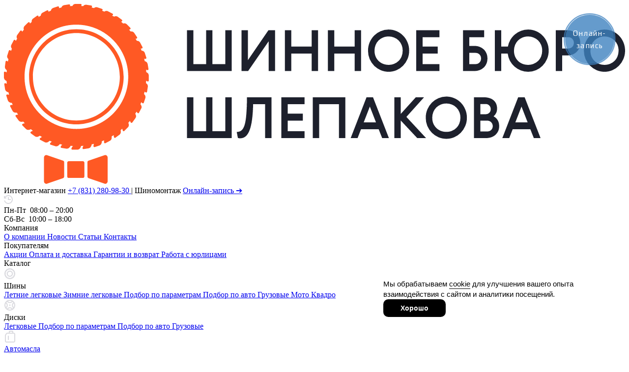

--- FILE ---
content_type: text/html; charset=UTF-8
request_url: https://shlepakov.ru/catalog/tyre/producer/kama
body_size: 83169
content:
<!doctype html>
<html lang="ru">
<head>
    <meta charset="utf-8">
                                <title></title>
            
            
            
            
    <link rel="stylesheet" href="/static/main-36003c1967e07fb5be73.css">
    <meta name="viewport" content="width=device-width, initial-scale=1.0, user-scalable=no">
    <link rel="apple-touch-icon" sizes="180x180" href="/apple-touch-icon.png">
    <link rel="icon" type="image/png" sizes="32x32" href="/favicon-32x32.png">
    <link rel="icon" type="image/png" sizes="16x16" href="/favicon-16x16.png">
    <link rel="manifest" href="/site.webmanifest">
    <link rel="mask-icon" href="/safari-pinned-tab.svg" color="#5bbad5">
    <meta name="msapplication-TileColor" content="#da532c">
    <meta name="theme-color" content="#ffffff">
    <!-- calltouch -->
<script>
(function(w,d,n,c){w.CalltouchDataObject=n;w[n]=function(){w[n]["callbacks"].push(arguments)};if(!w[n]["callbacks"]){w[n]["callbacks"]=[]}w[n]["loaded"]=false;if(typeof c!=="object"){c=[c]}w[n]["counters"]=c;for(var i=0;i<c.length;i+=1){p(c[i])}function p(cId){var a=d.getElementsByTagName("script")[0],s=d.createElement("script"),i=function(){a.parentNode.insertBefore(s,a)},m=typeof Array.prototype.find === 'function',n=m?"init-min.js":"init.js";s.async=true;s.src="https://mod.calltouch.ru/"+n+"?id="+cId;if(w.opera=="[object Opera]"){d.addEventListener("DOMContentLoaded",i,false)}else{i()}}})(window,document,"ct","eb3i6ct1");
</script>
<!-- calltouch -->
<meta name="yandex-verification" content="1198d8a8f0744683" />
<meta name="google-site-verification" content="TFS9HI7QmkHisSFJHJSfMK3lvOA7F2vZNw1wxKC3yZ8" />

<!-- BEGIN LEADGENIC CODE {literal} -->
<!-- Put this script tag before the </body> tag of your page -->
<script type="text/javascript" charset="UTF-8" async src="https://gate.leadgenic.ru/getscript?site=658ab7e1cb71650001b78e6c"></script>
<!-- {/literal} END LEADGENIC CODE -->

<link rel="preconnect" href="https://api.searchbooster.net" crossorigin />
<link rel="preconnect" href="https://cdn2.searchbooster.net" crossorigin />
<link rel="preconnect" href="https://api4.searchbooster.io" crossorigin />
<link rel="preconnect" href="https://cdn.searchbooster.io" crossorigin />

<script> window.CookieWidgetSettings = {
"version": "v0.1.2",
"style": "2",
"cookiePolicyUrl": "https://shlepakov.ru/uploads/po/politika-obrabotki-personal-nykh-dannykh-ip-shlepakova-yu-2-6524029b2212b541525546.pdf",
"buttonText": 'Хорошо'
}</script>
<script type="text/javascript" src="https://cookie.rclass.pro/src/v0.1.2/main.min.js"></script>

<script defer src="https://cdn2.searchbooster.net/scripts/tracker/f6321796-2bb8-4ef6-b425-c4008fbc9d9a/searchbooster.js"></script>

<script defer src="https://cdn2.searchbooster.net/scripts/widgets/f6321796-2bb8-4ef6-b425-c4008fbc9d9a/searchbooster.js"></script>

        <script type="text/javascript" src="https://w1320713.yclients.com/widgetJS" charset="UTF-8"></script>

            

            <meta property="og:title" content=""/>
    <meta property="og:description" content=""/>
    <meta property="og:image" content="https://shlepakov.ru/static/images/base/logo.png"/>
    <meta property="og:site_name" content="Шинное бюро Шлепакова"/>
    <meta property="og:type" content="website"/>
    <meta property="og:url" content="https://shlepakov.ru/catalog/tyre/producer/kama"/>

        <script type="application/ld+json">{"@context":"https:\/\/schema.org","@type":"WebPage","mainEntityOfPage":{"@type":"WebPage","@id":"https:\/\/shlepakov.ru\/catalog\/tyre\/producer\/kama"},"headline":"","author":{"@type":"Organization","name":"Шинное бюро Шлепакова"},"publisher":{"@type":"Organization","name":"Шинное бюро Шлепакова","logo":{"@type":"ImageObject","url":"https:\/\/shlepakov.ru\/static\/images\/base\/logo.png"}}}</script>

    <script
        data-filter-metadata
        data-filter-key="ProducerTyreFilter"
        type="application/json">
        {"key":"ProducerTyreFilter","fieldsets":[{"key":"form","type":"Sidebar","label":"","fields":[{"key":"seasonSidebar","storeKey":"season","type":"CheckboxListOpenable","label":"\u0421\u0435\u0437\u043e\u043d","help":null,"value":null,"visible":true,"disabled":false,"choices":[{"key":"10","label":"\u0417\u0438\u043c\u0430","count":null,"visible":true,"disabled":false,"data":{"icon":"Snowflake"}},{"key":"20","label":"\u041b\u0435\u0442\u043e","count":null,"visible":true,"disabled":false,"data":{"icon":"Sunshine"}},{"key":"30","label":"\u0412\u0441\u0435\u0441\u0435\u0437\u043e\u043d\u043d\u044b\u0435","count":null,"visible":true,"disabled":false,"data":{"icon":"Allseason"}}],"class":null,"data":[]},{"key":"studded","storeKey":"studded","type":"CheckboxListOpenable","label":"\u0422\u0438\u043f \u0437\u0438\u043c\u043d\u0438\u0445 \u0448\u0438\u043d","help":null,"value":null,"visible":false,"disabled":true,"choices":[{"key":"1","label":"\u0428\u0438\u043f\u043e\u0432\u0430\u043d\u043d\u0430\u044f","count":null,"visible":true,"disabled":false,"data":[]},{"key":"0","label":"\u041d\u0435\u0448\u0438\u043f\u043e\u0432\u0430\u043d\u043d\u0430\u044f","count":null,"visible":true,"disabled":false,"data":[]}],"class":null,"data":[]},{"key":"viewCardPrice","storeKey":"viewCardPrice","type":"RangeOpenable","label":"\u0426\u0435\u043d\u0430","help":null,"value":{"from":0,"to":11657},"visible":true,"disabled":false,"choices":[],"class":null,"data":{"min":0,"max":11657,"step":1}},{"key":"class","storeKey":"class","type":"CheckboxBlockListOpenable","label":"\u041a\u043b\u0430\u0441\u0441 \u0448\u0438\u043d\u044b","help":null,"value":null,"visible":true,"disabled":false,"choices":[{"key":"AT","label":"AT","count":null,"visible":true,"disabled":false,"data":[]},{"key":"A\/T","label":"A\/T","count":null,"visible":true,"disabled":false,"data":[]},{"key":"M\/T","label":"M\/T","count":null,"visible":true,"disabled":false,"data":[]},{"key":"H\/T","label":"H\/T","count":null,"visible":true,"disabled":false,"data":[]}],"class":null,"data":[]}],"class":null,"data":[]},{"key":"form-mobile","type":"Default","label":"","fields":[{"key":"seasonMobile","storeKey":"season","type":"CheckboxListMobile","label":"\u0421\u0435\u0437\u043e\u043d","help":null,"value":null,"visible":true,"disabled":false,"choices":[{"key":"10","label":"\u0417\u0438\u043c\u0430","count":null,"visible":true,"disabled":false,"data":{"icon":"Snowflake"}},{"key":"20","label":"\u041b\u0435\u0442\u043e","count":null,"visible":true,"disabled":false,"data":{"icon":"Sunshine"}},{"key":"30","label":"\u0412\u0441\u0435\u0441\u0435\u0437\u043e\u043d\u043d\u044b\u0435","count":null,"visible":true,"disabled":false,"data":{"icon":"Allseason"}}],"class":null,"data":[]},{"key":"studdedMobile","storeKey":"studdedMobile","type":"CheckboxListMobile","label":"\u0422\u0438\u043f \u0437\u0438\u043c\u043d\u0438\u0445 \u0448\u0438\u043d","help":null,"value":null,"visible":false,"disabled":true,"choices":[{"key":"1","label":"\u0428\u0438\u043f\u043e\u0432\u0430\u043d\u043d\u0430\u044f","count":null,"visible":true,"disabled":false,"data":[]},{"key":"0","label":"\u041d\u0435\u0448\u0438\u043f\u043e\u0432\u0430\u043d\u043d\u0430\u044f","count":null,"visible":true,"disabled":false,"data":[]}],"class":null,"data":[]},{"key":"viewCardPriceMobile","storeKey":"viewCardPrice","type":"Range","label":"\u0426\u0435\u043d\u0430","help":null,"value":{"from":0,"to":11657},"visible":true,"disabled":false,"choices":[],"class":null,"data":{"min":0,"max":11657,"step":1}},{"key":"classMobile","storeKey":"classMobile","type":"CheckboxListMobile","label":"\u041a\u043b\u0430\u0441\u0441 \u0448\u0438\u043d\u044b","help":null,"value":null,"visible":true,"disabled":false,"choices":[{"key":"AT","label":"AT","count":null,"visible":true,"disabled":false,"data":[]},{"key":"A\/T","label":"A\/T","count":null,"visible":true,"disabled":false,"data":[]},{"key":"M\/T","label":"M\/T","count":null,"visible":true,"disabled":false,"data":[]},{"key":"H\/T","label":"H\/T","count":null,"visible":true,"disabled":false,"data":[]}],"class":null,"data":[]}],"class":null,"data":[]}]}
    </script>
</head>
<body class="webp">
    <div class="layout">
        <div class="layout__notifications notifications" id="notifications"></div>

        <div class="layout__wrapper" data-drop-sticky-container>
                            
<header class="header layout__header " data-header>
    
<div class="header-top header__top">
    <div class="header-top__container container container_spacer">
        <div class="header-top__wrap grid-block">
            <div class="header-top__logo">
                <a href="/">
                    <svg fill="none" xmlns="http://www.w3.org/2000/svg" viewBox="0 0 176 51"><path d="M17.935 45.013c0-.24.194-.435.432-.435h3.998c.238 0 .432.195.432.435v3.897c0 .24-.194.435-.432.435h-3.998a.434.434 0 0 1-.432-.435v-3.897ZM23.661 44.878a.44.44 0 0 1 .293-.417l4.577-1.581a.65.65 0 0 1 .856.625v6.835a.65.65 0 0 1-.855.625l-4.577-1.569a.439.439 0 0 1-.294-.416v-4.102ZM17.07 44.87a.44.44 0 0 0-.293-.417L12.2 42.88a.65.65 0 0 0-.856.625v6.835c0 .451.436.77.856.625l4.577-1.577a.44.44 0 0 0 .293-.416V44.87Z" fill="#FF5924"/><path fill-rule="evenodd" clip-rule="evenodd" d="m40.325 19.327.246.137a.995.995 0 0 1 .485.761v1.468c0 .267-.226.37-.492.22l-.266-.145c-.004.117-.015.228-.025.336a3.58 3.58 0 0 0-.023.35l.17.13c.25.2.386.51.363.83l-.226 1.448c-.04.267-.273.336-.519.144l-.191-.144c-.04.23-.093.46-.157.686l.17.178a.99.99 0 0 1 .233.878l-.451 1.371c-.082.26-.321.288-.533.062l-.184-.199c-.082.206-.164.405-.253.597l.177.26a.97.97 0 0 1 .123.803L38.29 30.8c-.123.268-.369.254-.54 0l-.177-.26c-.11.191-.226.383-.355.569v.04l.13.289a.964.964 0 0 1-.103.967l-.854 1.186c-.164.22-.396.172-.533-.11l-.13-.28a.22.22 0 0 1 0-.062c-.143.178-.3.356-.457.535a.407.407 0 0 1 0 .096l.089.301a.977.977 0 0 1-.185.885l-1.038 1.036c-.192.192-.417.11-.499-.192l-.089-.302a.796.796 0 0 1 0-.123c-.157.144-.314.274-.471.404a.503.503 0 0 1 0 .11l.04.315a.997.997 0 0 1-.327.844l-1.182.864c-.218.158-.423.041-.464-.267l-.041-.316a.789.789 0 0 1 0-.13c-.185.13-.377.248-.574.356a.45.45 0 0 1 0 .138v.315a.982.982 0 0 1-.458.782l-1.298.686c-.239.123-.416-.028-.416-.336v-.316a.577.577 0 0 1 0-.15 7.77 7.77 0 0 1-.615.253.516.516 0 0 1 0 .206l-.062.309a.987.987 0 0 1-.567.685l-1.366.453c-.26.082-.424-.096-.362-.405l.055-.308a.832.832 0 0 1 .075-.206l-.058.015c-.196.05-.408.106-.625.15a.55.55 0 0 1 0 .199l-.103.301a.978.978 0 0 1-.683.604l-1.441.226c-.301.041-.403-.158-.301-.452l.11-.295a.92.92 0 0 1 .102-.2c-.205.056-.444.056-.683.056a.434.434 0 0 1-.055.288l-.15.274a.976.976 0 0 1-.759.494h-1.461c-.267 0-.37-.22-.219-.494l.15-.274a.841.841 0 0 1 .226-.268c-.103-.003-.206-.013-.31-.023-.125-.013-.25-.025-.373-.025a.791.791 0 0 1-.103.199l-.198.247a.962.962 0 0 1-.82.37l-1.441-.233c-.267-.041-.335-.274-.144-.521l.192-.247a.781.781 0 0 1 .15-.151 11.017 11.017 0 0 1-.683-.158.613.613 0 0 1-.123.158l-.226.22a.981.981 0 0 1-.874.233l-1.366-.432c-.26-.083-.287-.323-.062-.535l.226-.22.157-.116-.635-.247a.574.574 0 0 1-.158.157l-.26.179a.96.96 0 0 1-.894.096l-1.298-.686c-.266-.123-.253-.364 0-.542l.26-.178a.745.745 0 0 1 .211-.096c-.211-.117-.416-.24-.621-.37a.626.626 0 0 1-.164.116l-.287.13a.973.973 0 0 1-.902-.048l-1.175-.857c-.218-.165-.17-.398.103-.535l.287-.13a.726.726 0 0 1 .17-.062c-.19-.15-.375-.302-.56-.466a.478.478 0 0 1-.177.082l-.301.09a.967.967 0 0 1-.881-.186l-1.032-1.036c-.191-.192-.11-.418.192-.507l.3-.09a.678.678 0 0 1 .17 0c-.143-.157-.286-.315-.416-.48h-.143l-.315.042a.968.968 0 0 1-.84-.33l-.86-1.186c-.158-.22-.042-.425.266-.466l.314-.042h.103a10.28 10.28 0 0 1-.37-.576.217.217 0 0 1-.095 0h-.314a.976.976 0 0 1-.779-.452l-.683-1.31c-.123-.24.027-.419.335-.419H2.5a6.478 6.478 0 0 1-.266-.59h-.11l-.307-.061a.985.985 0 0 1-.683-.57l-.45-1.371c-.083-.26.095-.418.395-.363l.315.054h.061c-.061-.24-.116-.46-.164-.685h-.055l-.3-.103a.98.98 0 0 1-.601-.686l-.226-1.447c-.04-.302.157-.405.444-.302l.28.096c-.068-.247-.068-.5-.068-.755l-.28-.15A.995.995 0 0 1 0 20.952v-1.467c0-.268.219-.37.485-.22l.28.151c.041-.213.041-.425.041-.63l-.178-.138a.99.99 0 0 1-.362-.83l.199-1.433c.04-.275.273-.336.519-.144l.143.11c.041-.234.096-.46.15-.686l-.116-.124a.977.977 0 0 1-.232-.87l.45-1.373c.09-.26.329-.288.54-.061l.096.102c.061-.189.138-.373.217-.56l.03-.07-.103-.144a.984.984 0 0 1-.09-.899l.684-1.31c.123-.267.362-.254.533 0l.089.13c.109-.205.232-.411.362-.617l-.055-.116a.998.998 0 0 1 .055-.906l.86-1.186c.158-.22.397-.172.526.11l.048.102c.15-.192.308-.377.472-.562l-.035-.123a.977.977 0 0 1 .192-.885l1.052-1.036c.191-.192.416-.11.505.185v.11a9.78 9.78 0 0 1 .499-.432v-.075a.97.97 0 0 1 .321-.844l1.189-.844c.218-.157.464-.04.464.268v.069c.198-.138.403-.261.615-.385V3.3a.981.981 0 0 1 .45-.782l1.299-.686c.239-.123.423.028.423.336v.041c.205-.096.417-.185.629-.26l.061-.103a.98.98 0 0 1 .567-.686l1.367-.453c.26-.082.423.096.368.398v.076c.219-.062.451-.117.684-.158V.96a.999.999 0 0 1 .683-.603L18.417.13c.294-.048.396.158.294.446l-.055.055c.246-.055.492-.055.738-.055l.055-.082A.977.977 0 0 1 20.207 0h1.49c.272 0 .375.226.225.494l-.048.089c.196.005.392.021.587.048V.59a.962.962 0 0 1 .82-.37l1.441.226c.274.048.335.281.144.521l-.034.041c.211.048.45.103.683.165a.954.954 0 0 1 .867-.233l1.367.452c.26.083.287.323.061.535.212.076.424.165.629.26l.075-.054a.974.974 0 0 1 .895-.09l1.304.687c.267.123.253.363 0 .541l-.075.048.601.282.075-.035a.987.987 0 0 1 .902.048l1.182.865c.219.157.17.397-.11.528l-.088.04c.191.152.376.316.553.48h.116a.98.98 0 0 1 .882.193l1.031 1.035c.191.193.11.419-.184.508l-.137.041c.15.165.287.33.424.494h.109a.982.982 0 0 1 .847.322l.847 1.276c.157.22.041.432-.266.473h-.13c.13.2.253.398.362.597h.13a.976.976 0 0 1 .778.453l.684 1.303c.122.247-.028.425-.335.425h-.144c.09.206.171.405.246.61h.198c.307.072.56.286.684.576l.45 1.372c.082.254-.095.418-.396.364l-.212-.042c.055.234.103.46.15.686l.233.082a.98.98 0 0 1 .601.686l.232 1.447c.041.295-.164.405-.45.295l-.226-.082c.048.213.048.446.048.686Zm-5.103 1.334c0 8.167-6.579 14.789-14.694 14.789-8.115 0-14.694-6.622-14.694-14.79 0-8.167 6.579-14.788 14.694-14.788 8.115 0 14.694 6.621 14.694 14.789Z" fill="#FF5924"/><path fill-rule="evenodd" clip-rule="evenodd" d="M20.528 33.057c6.802 0 12.316-5.55 12.316-12.396 0-6.847-5.514-12.397-12.316-12.397-6.803 0-12.317 5.55-12.317 12.397 0 6.846 5.514 12.396 12.317 12.396Zm0 1.088c7.399 0 13.397-6.037 13.397-13.484S27.927 7.177 20.528 7.177c-7.4 0-13.398 6.037-13.398 13.484s5.999 13.484 13.398 13.484Z" fill="#FF5924"/><path d="M51.86 7.466h1.81v9.599h3.62V7.466h1.794v9.599h3.637V7.466h1.81v11.563H51.86V7.466ZM76.814 19.03h-1.81v-8.424l-5.815 8.423h-1.874V7.466h1.81v8.487l5.815-8.487h1.874v11.563ZM79.595 7.466h1.81v4.638h5.782V7.466h1.81v11.563h-1.81v-4.96h-5.782v4.96h-1.81V7.466ZM91.78 7.466h1.81v4.638h5.783V7.466h1.81v11.563h-1.81v-4.96H93.59v4.96h-1.81V7.466ZM108.996 7.257c.779 0 1.521.15 2.226.45.716.301 1.335.72 1.858 1.257.534.526.956 1.16 1.266 1.9.32.73.48 1.525.48 2.384s-.16 1.653-.48 2.383a5.974 5.974 0 0 1-1.266 1.9 5.62 5.62 0 0 1-1.842 1.257c-.705.3-1.447.45-2.226.45-.791 0-1.538-.15-2.243-.45a6.177 6.177 0 0 1-1.858-1.256 6.185 6.185 0 0 1-1.281-1.9 5.994 5.994 0 0 1-.465-2.368c0-.86.155-1.654.465-2.384.32-.73.742-1.363 1.265-1.9a5.807 5.807 0 0 1 1.858-1.256 5.488 5.488 0 0 1 2.243-.467Zm.016 1.964c-.566 0-1.095.102-1.586.306a3.856 3.856 0 0 0-1.266.822 3.708 3.708 0 0 0-.849 1.288 4.257 4.257 0 0 0-.304 1.627c0 .601.102 1.149.304 1.643.203.483.486.901.849 1.256.364.354.785.628 1.266.821.491.193 1.02.29 1.586.29.555 0 1.073-.097 1.553-.29a3.641 3.641 0 0 0 1.266-.821c.363-.355.646-.779.849-1.273a4.282 4.282 0 0 0 .304-1.642c0-.59-.101-1.133-.304-1.627a3.742 3.742 0 0 0-.849-1.272 3.64 3.64 0 0 0-1.266-.822 3.93 3.93 0 0 0-1.553-.306ZM116.824 7.466h6.571v1.965h-4.761v2.673h4.281v1.965h-4.281v2.996h4.761v1.964h-6.571V7.466ZM130.069 19.03V7.465h5.991v1.965h-4.181v2.48h1.458c.544 0 1.041.091 1.49.274a3.36 3.36 0 0 1 1.153.724c.32.312.571.688.753 1.128.181.43.272.907.272 1.433 0 .537-.096 1.025-.288 1.466-.182.43-.438.8-.769 1.111a3.525 3.525 0 0 1-1.17.725 4.037 4.037 0 0 1-1.457.257h-3.252Zm3.54-1.965c.47 0 .849-.15 1.137-.451.299-.312.449-.693.449-1.144 0-.483-.155-.87-.465-1.16-.299-.29-.672-.434-1.121-.434h-1.73v3.189h1.73ZM148.53 7.257c.779 0 1.521.15 2.226.45.716.301 1.335.72 1.858 1.257.534.526.956 1.16 1.266 1.9.32.73.48 1.525.48 2.384s-.16 1.653-.48 2.383a5.974 5.974 0 0 1-1.266 1.9 5.62 5.62 0 0 1-1.842 1.257 5.5 5.5 0 0 1-2.21.45 5.738 5.738 0 0 1-2.099-.386 6.15 6.15 0 0 1-1.762-1.063 5.922 5.922 0 0 1-1.954-3.72h-1.842v4.96h-1.81V7.466h1.81v4.638h1.89a5.778 5.778 0 0 1 .721-1.948c.352-.591.785-1.101 1.297-1.53a5.85 5.85 0 0 1 1.714-.999 5.522 5.522 0 0 1 2.003-.37Zm0 1.964c-.566 0-1.095.102-1.586.306a3.845 3.845 0 0 0-1.266.822 4.044 4.044 0 0 0-.849 1.288 4.257 4.257 0 0 0-.304 1.627c0 .601.102 1.149.304 1.643.214.483.497.901.849 1.256.363.354.785.628 1.266.821.491.193 1.02.29 1.586.29.555 0 1.073-.097 1.553-.29a3.805 3.805 0 0 0 1.282-.821c.363-.355.646-.779.849-1.273a4.282 4.282 0 0 0 .304-1.642c0-.59-.101-1.133-.304-1.627a3.742 3.742 0 0 0-.849-1.272 3.803 3.803 0 0 0-1.282-.822 3.93 3.93 0 0 0-1.553-.306ZM159.616 7.466c.523 0 1.009.086 1.458.258.448.171.838.413 1.169.724.331.312.587.688.769 1.128.192.44.288.928.288 1.465 0 .516-.091.993-.272 1.434-.182.44-.433.816-.753 1.127-.32.311-.705.558-1.153.74a4.136 4.136 0 0 1-1.49.258h-1.458v4.43h-1.81V7.465h3.252Zm-1.442 1.965v3.205h1.73c.449 0 .823-.145 1.122-.435.309-.3.464-.693.464-1.176 0-.45-.149-.827-.448-1.127-.289-.312-.668-.467-1.138-.467h-1.73ZM170.17 7.257c.779 0 1.521.15 2.226.45.716.301 1.335.72 1.858 1.257.534.526.956 1.16 1.266 1.9.32.73.48 1.525.48 2.384s-.16 1.653-.48 2.383a5.974 5.974 0 0 1-1.266 1.9 5.62 5.62 0 0 1-1.842 1.257c-.705.3-1.447.45-2.226.45-.791 0-1.538-.15-2.243-.45a6.177 6.177 0 0 1-1.858-1.256 6.185 6.185 0 0 1-1.281-1.9 5.994 5.994 0 0 1-.465-2.368c0-.86.155-1.654.465-2.384.32-.73.742-1.363 1.265-1.9a5.807 5.807 0 0 1 1.858-1.256 5.488 5.488 0 0 1 2.243-.467Zm.016 1.964c-.566 0-1.095.102-1.586.306a3.856 3.856 0 0 0-1.266.822 3.708 3.708 0 0 0-.849 1.288 4.257 4.257 0 0 0-.304 1.627c0 .601.102 1.149.304 1.643.203.483.486.901.849 1.256.364.354.785.628 1.266.821.491.193 1.02.29 1.586.29.555 0 1.073-.097 1.553-.29a3.641 3.641 0 0 0 1.266-.821c.363-.355.646-.779.849-1.273a4.282 4.282 0 0 0 .304-1.642c0-.59-.101-1.133-.304-1.627a3.742 3.742 0 0 0-.849-1.272 3.64 3.64 0 0 0-1.266-.822 3.93 3.93 0 0 0-1.553-.306ZM51.86 26.475h1.81v9.599h3.62v-9.599h1.794v9.599h3.637v-9.599h1.81v11.563H51.86V26.475ZM75.805 26.475v11.563H74.01V28.44h-3.396c-.043 1.664-.144 3.103-.304 4.316-.16 1.213-.39 2.217-.69 3.012-.298.794-.672 1.385-1.12 1.771-.438.376-.962.564-1.57.564-.118 0-.235-.01-.353-.032a1.358 1.358 0 0 1-.288-.08l-.32-1.676c.32-.021.614-.08.88-.177.268-.107.503-.284.706-.531.213-.258.4-.607.56-1.047.16-.451.294-1.036.4-1.756.107-.73.188-1.61.24-2.64.065-1.032.102-2.26.113-3.689h6.936ZM78.594 26.475h6.57v1.965h-4.76v2.673h4.28v1.965h-4.28v2.996h4.76v1.965h-6.57V26.474ZM87.521 26.475h9.21v11.563h-1.81V28.44h-5.59v9.598h-1.81V26.475ZM109.082 38.038h-1.906l-.993-2.512h-4.998l-.977 2.512h-1.954l4.485-11.563h1.842l4.501 11.563Zm-7.144-4.444h3.492l-1.746-4.494-1.746 4.493ZM110.61 26.475h1.81v4.735l4.277-4.735h2.338l-4.997 5.556 5.574 6.008h-2.499l-4.693-5.01v5.01h-1.81V26.474ZM125.353 26.266c.78 0 1.522.15 2.227.45.715.301 1.335.72 1.858 1.257.534.526.956 1.16 1.265 1.9.321.73.481 1.525.481 2.384s-.16 1.653-.481 2.383a5.956 5.956 0 0 1-1.265 1.9 5.62 5.62 0 0 1-1.842 1.257c-.705.3-1.447.45-2.227.45-.79 0-1.537-.15-2.242-.45a6.177 6.177 0 0 1-1.858-1.256 6.206 6.206 0 0 1-1.282-1.9 6.012 6.012 0 0 1-.464-2.368c0-.859.155-1.654.464-2.384a6.366 6.366 0 0 1 1.266-1.9 5.81 5.81 0 0 1 1.858-1.256 5.488 5.488 0 0 1 2.242-.467Zm.016 1.965c-.565 0-1.094.101-1.585.305a3.847 3.847 0 0 0-1.266.822 3.708 3.708 0 0 0-.849 1.288 4.238 4.238 0 0 0-.304 1.627c0 .601.101 1.149.304 1.643.203.483.486.902.849 1.256s.785.628 1.266.821c.491.193 1.02.29 1.585.29.556 0 1.074-.097 1.554-.29a3.65 3.65 0 0 0 1.266-.821c.363-.354.646-.779.849-1.272a4.282 4.282 0 0 0 .304-1.643c0-.59-.101-1.133-.304-1.627a3.742 3.742 0 0 0-.849-1.272 3.65 3.65 0 0 0-1.266-.822 3.931 3.931 0 0 0-1.554-.306ZM136.081 26.475c.524 0 1.009.07 1.458.21.448.128.833.327 1.153.595.331.269.588.602.769.999.182.397.272.853.272 1.369 0 .515-.09.95-.272 1.304a2.72 2.72 0 0 1-.721.918c.47.236.849.585 1.138 1.047.299.451.448 1.03.448 1.74 0 .536-.096 1.014-.288 1.433a3.03 3.03 0 0 1-.801 1.063c-.331.29-.721.51-1.169.66-.449.15-.929.225-1.442.225h-3.444V26.475h2.899Zm-1.089 6.62v3.06h2.018c.417 0 .769-.14 1.058-.42.299-.29.448-.66.448-1.11a1.51 1.51 0 0 0-.432-1.064 1.452 1.452 0 0 0-.481-.338 1.406 1.406 0 0 0-.609-.129h-2.002Zm0-4.72v2.9h1.474c.416 0 .763-.13 1.041-.387.288-.269.432-.623.432-1.063 0-.408-.138-.752-.416-1.03-.267-.28-.619-.42-1.057-.42h-1.474ZM152.052 38.038h-1.906l-.993-2.512h-4.998l-.977 2.512h-1.954l4.485-11.563h1.842l4.501 11.563Zm-7.144-4.444h3.492l-1.746-4.494-1.746 4.493Z" fill="#1D202C"/></svg>
                </a>
            </div>
            <div class="header-top__top-info">
                <div class="header-top__contact">
                    <span class="header-top__phone-block">
                        <span class="header-top__phone-label">Интернет-магазин</span>
                        <a href="tel:+78312809830"
                           title="Номер телефона для связи"
                           class="header-top__phone-link text text__small text__small_medium"
                           data-goal-yandex-click="click_on_the_phone"
                           data-goal-vk-click="click_on_the_phone"
                        >
                            +7 (831) 280-98-30
                        </a>
                    </span>
                    <span class="header-top__delimiter">|</span>
                    <span class="header-top__phone-block header-top__phone-block_bold">
                        <span class="header-top__phone-label">Шиномонтаж</span>
                        <a href="javascript:void(0);"
                           title="Записаться"
                           class="header-top__phone-link text text__small text__small_medium"
                           data-goal-yandex-click="sign_up_for_services"
                           data-goal-vk-click="sign_up_for_services"
                           data-yclients-opener="">
                            Онлайн-запись ➔
                        </a>
                    </span>
                </div>
                <div class="header-top__schedule text text__mini text__mini_medium">
                   <span class="header-top__schedule-icon">
                        <svg width="18" height="18" viewBox="0 0 18 18" fill="none" xmlns="http://www.w3.org/2000/svg">
<path fill-rule="evenodd" clip-rule="evenodd" d="M2 3.34292V2H0V6V7H1H5V5H3.25449C4.52034 3.18522 6.62245 2 9 2C12.866 2 16 5.13401 16 9C16 12.866 12.866 16 9 16C5.73965 16 2.9976 13.7701 2.22047 10.7507L0.283598 11.2493C1.28264 15.1308 4.80499 18 9 18C13.9706 18 18 13.9706 18 9C18 4.02944 13.9706 0 9 0C6.17163 0 3.64918 1.30478 2 3.34292ZM8 9V4H10V8H14V10H9H8V9Z" fill="#DADADF"/>
</svg>

                   </span>
                    <span class="header-top__schedule-text">
                       
                                                    <div class="header-top__schedule-block">
                                <span>Пн-Пт </span>
                                <span>08:00 – 20:00     </span>
                            </div>
                                                    <div class="header-top__schedule-block">
                                <span>Сб-Вс </span>
                                <span>10:00 – 18:00     </span>
                            </div>
                                            </span>
                </div>
            </div>

            <div class="header-top__menu-wrap">
                                    <div class="header-top__menu-item">
                       <span class="header-top__menu-item-name text text__mini text__mini_medium">
                           Компания
                       </span>
                        <span class="header-top__menu-item-icon">
                            <svg width="10" height="11" viewBox="0 0 10 11" fill="none" xmlns="http://www.w3.org/2000/svg">
<path fill-rule="evenodd" clip-rule="evenodd" d="M9.99177 4.99177L5 10L1.09837e-06 5L1.42824 3.57176L4.99765 7.14118L8.56119 3.56589L9.99177 4.99177Z" fill="white"/>
</svg>

                        </span>
                        <div class="header-top__submenu">
                            <div class="header-top__submenu-wrap">
                                                                    <a href="/company" title="О компании"
                                       class="header-top__submenu-link text text__small">
                                        О компании
                                    </a>
                                                                    <a href="/news" title="Новости"
                                       class="header-top__submenu-link text text__small">
                                        Новости
                                    </a>
                                                                    <a href="/articles" title="Статьи"
                                       class="header-top__submenu-link text text__small">
                                        Статьи
                                    </a>
                                                                    <a href="/contacts" title="Контакты"
                                       class="header-top__submenu-link text text__small">
                                        Контакты
                                    </a>
                                                            </div>
                        </div>
                    </div>
                                    <div class="header-top__menu-item">
                       <span class="header-top__menu-item-name text text__mini text__mini_medium">
                           Покупателям
                       </span>
                        <span class="header-top__menu-item-icon">
                            <svg width="10" height="11" viewBox="0 0 10 11" fill="none" xmlns="http://www.w3.org/2000/svg">
<path fill-rule="evenodd" clip-rule="evenodd" d="M9.99177 4.99177L5 10L1.09837e-06 5L1.42824 3.57176L4.99765 7.14118L8.56119 3.56589L9.99177 4.99177Z" fill="white"/>
</svg>

                        </span>
                        <div class="header-top__submenu">
                            <div class="header-top__submenu-wrap">
                                                                    <a href="/actions" title="Акции"
                                       class="header-top__submenu-link text text__small">
                                        Акции
                                    </a>
                                                                    <a href="/payment" title="Оплата и доставка"
                                       class="header-top__submenu-link text text__small">
                                        Оплата и доставка
                                    </a>
                                                                    <a href="/guarantee" title="Гарантии и возврат"
                                       class="header-top__submenu-link text text__small">
                                        Гарантии и возврат
                                    </a>
                                                                    <a href="/corp-clients" title="Работа с юрлицами"
                                       class="header-top__submenu-link text text__small">
                                        Работа с юрлицами
                                    </a>
                                                            </div>
                        </div>
                    </div>
                            </div>
        </div>
    </div>
</div>    
<div class="header-bottom header__bottom" data-drop-sticky-header>
    <div class="header-bottom__container container container_spacer">
        
                <a href="javascript:void(0)" class="header-bottom__mobile-menu-link" data-menu-button>
            <span class="header-bottom__hamburger">
                <span class="header-bottom__hamburger-line header-bottom__hamburger-line_top"></span>
                <span class="header-bottom__hamburger-line header-bottom__hamburger-line_middle"></span>
                <span class="header-bottom__hamburger-line header-bottom__hamburger-line_bottom"></span>
            </span>
        </a>

                <div class="header-bottom__main-menu">
            <div class="header-main-menu">
    <div class="header-main-menu__button" data-main-menu-button>
        <a href="javascript:void(0)" class="header-main-menu__menu-link" data-main-menu-button>
            <span class="header-main-menu__hamburger">
                <span class="header-main-menu__hamburger-line header-main-menu__hamburger-line_top"></span>
                <span class="header-main-menu__hamburger-line header-main-menu__hamburger-line_middle"></span>
                <span class="header-main-menu__hamburger-line header-main-menu__hamburger-line_bottom"></span>
            </span>
        </a>
        <span class="header-main-menu__name text text__small text__small_medium">
            Каталог
        </span>
        <div class="header-main-menu__drop-menu-wrap" data-main-menu>
            <div class="header-main-menu__drop-menu">
                                                                                
                                            <div class="header-main-menu__parent">
                            <div class="header-main-menu__parent-icon">
                                                                <svg width="24" height="24" viewBox="0 0 24 24" fill="none" xmlns="http://www.w3.org/2000/svg">
<path fill-rule="evenodd" clip-rule="evenodd" d="M12 3C7.02944 3 3 7.02944 3 12C3 16.9706 7.02944 21 12 21C16.9706 21 21 16.9706 21 12C21 7.02944 16.9706 3 12 3ZM1 12C1 5.92487 5.92487 1 12 1C18.0751 1 23 5.92487 23 12C23 18.0751 18.0751 23 12 23C5.92487 23 1 18.0751 1 12Z" fill="#DADADF"/>
<path fill-rule="evenodd" clip-rule="evenodd" d="M11.9998 7.7619C9.65918 7.7619 7.76172 9.65936 7.76172 12C7.76172 14.3406 9.65918 16.2381 11.9998 16.2381C14.3404 16.2381 16.2379 14.3406 16.2379 12C16.2379 9.65936 14.3404 7.7619 11.9998 7.7619ZM5.76172 12C5.76172 8.55479 8.55461 5.7619 11.9998 5.7619C15.445 5.7619 18.2379 8.55479 18.2379 12C18.2379 15.4452 15.445 18.2381 11.9998 18.2381C8.55461 18.2381 5.76172 15.4452 5.76172 12Z" fill="#DADADF"/>
<circle cx="12" cy="3" r="1" fill="#DADADF"/>
<circle cx="12" cy="21" r="1" fill="#DADADF"/>
<circle cx="21" cy="12" r="1" fill="#DADADF"/>
<circle cx="3" cy="12" r="1" fill="#DADADF"/>
<circle cx="20.3247" cy="8.57786" r="1" transform="rotate(-22.3483 20.3247 8.57786)" fill="#DADADF"/>
<circle cx="3.67622" cy="15.4221" r="1" transform="rotate(-22.3483 3.67622 15.4221)" fill="#DADADF"/>
<circle cx="15.4119" cy="3.67177" r="1" transform="rotate(-67.7217 15.4119 3.67177)" fill="#DADADF"/>
<circle cx="8.58766" cy="20.3281" r="1" transform="rotate(-67.7217 8.58766 20.3281)" fill="#DADADF"/>
<circle cx="8.55587" cy="3.68496" r="1" transform="rotate(-112.499 8.55587 3.68496)" fill="#DADADF"/>
<circle cx="15.4436" cy="20.3149" r="1" transform="rotate(-112.499 15.4436 20.3149)" fill="#DADADF"/>
<circle cx="3.69121" cy="8.5434" r="1" transform="rotate(-157.415 3.69121 8.5434)" fill="#DADADF"/>
<circle cx="20.3104" cy="15.4564" r="1" transform="rotate(-157.415 20.3104 15.4564)" fill="#DADADF"/>
<circle cx="18.3634" cy="5.63611" r="1" transform="rotate(-45 18.3634 5.63611)" fill="#DADADF"/>
<circle cx="5.63589" cy="18.364" r="1" transform="rotate(-45 5.63589 18.364)" fill="#DADADF"/>
<circle cx="18.3643" cy="18.364" r="1" transform="rotate(45 18.3643 18.364)" fill="#DADADF"/>
<circle cx="5.63672" cy="5.63614" r="1" transform="rotate(45 5.63672 5.63614)" fill="#DADADF"/>
</svg>
                            </div>
                            <div class="header-main-menu__parent-name">
                                Шины
                            </div>

                                                            <div class="header-main-menu__child-wrap">
                                                                            <a class="header-main-menu__child-link" href="/catalog/auto/tyre?season%5B0%5D=20">
                                            Летние легковые
                                        </a>
                                                                            <a class="header-main-menu__child-link" href="/catalog/auto/tyre?season%5B0%5D=10">
                                            Зимние легковые
                                        </a>
                                                                            <a class="header-main-menu__child-link" href="/catalog/auto/tyre">
                                            Подбор по параметрам
                                        </a>
                                                                            <a class="header-main-menu__child-link" href="/catalog/auto/cars/">
                                            Подбор по авто
                                        </a>
                                                                            <a class="header-main-menu__child-link" href="/catalog/truck/tyre">
                                            Грузовые
                                        </a>
                                                                            <a class="header-main-menu__child-link" href="/catalog/moto/tyre">
                                            Мото
                                        </a>
                                                                            <a class="header-main-menu__child-link" href="/catalog/quadro/tyre">
                                            Квадро
                                        </a>
                                                                    </div>
                                                    </div>
                                                                                                    
                                            <div class="header-main-menu__parent">
                            <div class="header-main-menu__parent-icon">
                                                                <svg width="24" height="24" viewBox="0 0 24 24" fill="none" xmlns="http://www.w3.org/2000/svg">
<path fill-rule="evenodd" clip-rule="evenodd" d="M12 3C7.02944 3 3 7.02944 3 12C3 16.9706 7.02944 21 12 21C16.9706 21 21 16.9706 21 12C21 7.02944 16.9706 3 12 3ZM1 12C1 5.92487 5.92487 1 12 1C18.0751 1 23 5.92487 23 12C23 18.0751 18.0751 23 12 23C5.92487 23 1 18.0751 1 12Z" fill="#DADADF"/>
<path fill-rule="evenodd" clip-rule="evenodd" d="M7.39368 2.96637C8.26062 4.62974 9.99894 5.76189 12 5.76189C14.0011 5.76189 15.7394 4.62974 16.6064 2.96637L18.38 3.89074C17.1821 6.18906 14.7756 7.76189 12 7.76189C9.22451 7.76189 6.81799 6.18906 5.62012 3.89074L7.39368 2.96637Z" fill="#DADADF"/>
<path fill-rule="evenodd" clip-rule="evenodd" d="M7.39368 21.0336C8.26062 19.3703 9.99894 18.2381 12 18.2381C14.0011 18.2381 15.7394 19.3703 16.6064 21.0336L18.38 20.1093C17.1821 17.8109 14.7756 16.2381 12 16.2381C9.22451 16.2381 6.81799 17.8109 5.62012 20.1093L7.39368 21.0336Z" fill="#DADADF"/>
<path fill-rule="evenodd" clip-rule="evenodd" d="M21.0332 16.8614C19.3698 15.9945 18.2377 14.2562 18.2377 12.2551C18.2377 10.254 19.3698 8.51568 21.0332 7.64874L20.1088 5.87518C17.8105 7.07305 16.2377 9.47957 16.2377 12.2551C16.2377 15.0306 17.8105 17.4371 20.1088 18.635L21.0332 16.8614Z" fill="#DADADF"/>
<path fill-rule="evenodd" clip-rule="evenodd" d="M2.9668 16.8614C4.63017 15.9945 5.76232 14.2562 5.76232 12.2551C5.76232 10.254 4.63017 8.51568 2.9668 7.64874L3.89117 5.87518C6.18949 7.07305 7.76232 9.47957 7.76232 12.2551C7.76232 15.0306 6.18949 17.4371 3.89117 18.635L2.9668 16.8614Z" fill="#DADADF"/>
<circle r="1.42857" transform="matrix(-1 0 0 1 12.0001 12)" fill="#DADADF"/>
</svg>
                            </div>
                            <div class="header-main-menu__parent-name">
                                Диски
                            </div>

                                                            <div class="header-main-menu__child-wrap">
                                                                            <a class="header-main-menu__child-link" href="/catalog/auto/wheel">
                                            Легковые
                                        </a>
                                                                            <a class="header-main-menu__child-link" href="/catalog/auto/wheel">
                                            Подбор по параметрам
                                        </a>
                                                                            <a class="header-main-menu__child-link" href="/catalog/auto/cars/">
                                            Подбор по авто
                                        </a>
                                                                            <a class="header-main-menu__child-link" href="/catalog/truck/wheel">
                                            Грузовые
                                        </a>
                                                                    </div>
                                                    </div>
                                                                                                    
                                            <a href="/catalog/oils" class="header-main-menu__parent">
                            <div class="header-main-menu__parent-icon">
                                                                <svg width="24" height="24" viewBox="0 0 24 24" fill="none" xmlns="http://www.w3.org/2000/svg">
<g clip-path="url(#clip0_1487_107418)">
<path fill-rule="evenodd" clip-rule="evenodd" d="M10 2C10 1.46957 10.2107 0.960859 10.5858 0.585786C10.9609 0.210714 11.4696 0 12 0H17C17.5304 0 18.0391 0.210714 18.4142 0.585786C18.7893 0.960859 19 1.46957 19 2V4C19.7956 4 21.5587 4.31607 22.1213 4.87868C22.6839 5.44129 23 6.20435 23 7V21C23 21.7956 22.6839 22.5587 22.1213 23.1213C21.5587 23.6839 20.7956 24 20 24H5C4.20435 24 3.44129 23.6839 2.87868 23.1213C2.31607 22.5587 2 21.7956 2 21V9.667C2 9.01789 2.21053 8.38629 2.6 7.867L4.6 5.2C4.87944 4.82741 5.24179 4.525 5.65836 4.31672C6.07493 4.10844 6.53426 4 7 4H10V2ZM17 2V4H12V2H17ZM6.2 6.4C6.29315 6.2758 6.41393 6.175 6.55279 6.10557C6.69164 6.03615 6.84475 6 7 6H20C20.2652 6 20.5196 6.10536 20.7071 6.29289C20.8946 6.48043 21 6.73478 21 7V21C21 21.2652 20.8946 21.5196 20.7071 21.7071C20.5196 21.8946 20.2652 22 20 22H5C4.73478 22 4.48043 21.8946 4.29289 21.7071C4.10536 21.5196 4 21.2652 4 21V9.667C4 9.45063 4.07018 9.2401 4.2 9.067L6.2 6.4ZM10 11C10 10.7348 9.89464 10.4804 9.70711 10.2929C9.51957 10.1054 9.26522 10 9 10C8.73478 10 8.48043 10.1054 8.29289 10.2929C8.10536 10.4804 8 10.7348 8 11V18C8 18.2652 8.10536 18.5196 8.29289 18.7071C8.48043 18.8946 8.73478 19 9 19C9.26522 19 9.51957 18.8946 9.70711 18.7071C9.89464 18.5196 10 18.2652 10 18V11Z" fill="#DADADF"/>
</g>
<defs>
<clipPath id="clip0_1487_107418">
<rect width="24" height="24" fill="white"/>
</clipPath>
</defs>
</svg>
                            </div>
                            <div class="header-main-menu__parent-name">
                                Автомасла
                            </div>
                        </a>
                                                                                                    
                                            <a href="/accessories" class="header-main-menu__parent">
                            <div class="header-main-menu__parent-icon">
                                                                <svg xmlns="http://www.w3.org/2000/svg" width="24" height="24" fill="none" viewBox="0 0 24 24"><path fill="#DADADF" fill-rule="evenodd" d="M2.23 7.746c.482-.773 1.068-.898 1.502-.59l4.886 3.457c.434.307.552.93.07 1.703-.29.461-1.056.887-1.49.58L2.312 9.438c-.434-.307-.37-1.23-.081-1.692ZM22.737 7.72c-.55-.746-1.22-.867-1.717-.57l-5.584 3.336c-.496.296-.63.897-.08 1.643.331.445.81 1.092 1.307.796l5.98-3.572c.496-.297.424-1.188.094-1.633Z" clip-rule="evenodd"/><circle cx="12" cy="12" r="11" stroke="#DADADF" stroke-width="2"/><circle cx="12" cy="12" r="4" stroke="#DADADF" stroke-width="2"/><path stroke="#DADADF" stroke-width="2" d="M12 15v8"/></svg>                            </div>
                            <div class="header-main-menu__parent-name">
                                Аксессуары
                            </div>
                        </a>
                                                </div>
        </div>
    </div>
</div>        </div>

                <div class="header-bottom__drop-menu">
            <div class="header-drop-menu">
    <div class="container container_spacer">
        <ul class="header-drop-menu__menu-container" data-accordion-container>
                                                <li class="header-drop-menu__element">
                        <a href="/catalog/tyres" title="Шины" class="header-drop-menu__link">
                            <span class="header-drop-menu__link-name-wrap">
                                <span class="header-drop-menu__link-icon">
                                    <svg width="24" height="24" viewBox="0 0 24 24" fill="none" xmlns="http://www.w3.org/2000/svg">
<path fill-rule="evenodd" clip-rule="evenodd" d="M12 3C7.02944 3 3 7.02944 3 12C3 16.9706 7.02944 21 12 21C16.9706 21 21 16.9706 21 12C21 7.02944 16.9706 3 12 3ZM1 12C1 5.92487 5.92487 1 12 1C18.0751 1 23 5.92487 23 12C23 18.0751 18.0751 23 12 23C5.92487 23 1 18.0751 1 12Z" fill="#DADADF"/>
<path fill-rule="evenodd" clip-rule="evenodd" d="M11.9998 7.7619C9.65918 7.7619 7.76172 9.65936 7.76172 12C7.76172 14.3406 9.65918 16.2381 11.9998 16.2381C14.3404 16.2381 16.2379 14.3406 16.2379 12C16.2379 9.65936 14.3404 7.7619 11.9998 7.7619ZM5.76172 12C5.76172 8.55479 8.55461 5.7619 11.9998 5.7619C15.445 5.7619 18.2379 8.55479 18.2379 12C18.2379 15.4452 15.445 18.2381 11.9998 18.2381C8.55461 18.2381 5.76172 15.4452 5.76172 12Z" fill="#DADADF"/>
<circle cx="12" cy="3" r="1" fill="#DADADF"/>
<circle cx="12" cy="21" r="1" fill="#DADADF"/>
<circle cx="21" cy="12" r="1" fill="#DADADF"/>
<circle cx="3" cy="12" r="1" fill="#DADADF"/>
<circle cx="20.3247" cy="8.57786" r="1" transform="rotate(-22.3483 20.3247 8.57786)" fill="#DADADF"/>
<circle cx="3.67622" cy="15.4221" r="1" transform="rotate(-22.3483 3.67622 15.4221)" fill="#DADADF"/>
<circle cx="15.4119" cy="3.67177" r="1" transform="rotate(-67.7217 15.4119 3.67177)" fill="#DADADF"/>
<circle cx="8.58766" cy="20.3281" r="1" transform="rotate(-67.7217 8.58766 20.3281)" fill="#DADADF"/>
<circle cx="8.55587" cy="3.68496" r="1" transform="rotate(-112.499 8.55587 3.68496)" fill="#DADADF"/>
<circle cx="15.4436" cy="20.3149" r="1" transform="rotate(-112.499 15.4436 20.3149)" fill="#DADADF"/>
<circle cx="3.69121" cy="8.5434" r="1" transform="rotate(-157.415 3.69121 8.5434)" fill="#DADADF"/>
<circle cx="20.3104" cy="15.4564" r="1" transform="rotate(-157.415 20.3104 15.4564)" fill="#DADADF"/>
<circle cx="18.3634" cy="5.63611" r="1" transform="rotate(-45 18.3634 5.63611)" fill="#DADADF"/>
<circle cx="5.63589" cy="18.364" r="1" transform="rotate(-45 5.63589 18.364)" fill="#DADADF"/>
<circle cx="18.3643" cy="18.364" r="1" transform="rotate(45 18.3643 18.364)" fill="#DADADF"/>
<circle cx="5.63672" cy="5.63614" r="1" transform="rotate(45 5.63672 5.63614)" fill="#DADADF"/>
</svg>

                                </span>
                                <span class="header-drop-menu__link-name">
                                    Шины
                                </span>
                            </span>
                        </a>
                    </li>
                                                                <li class="header-drop-menu__element">
                        <a href="/catalog/wheels" title="Диски" class="header-drop-menu__link">
                            <span class="header-drop-menu__link-name-wrap">
                                <span class="header-drop-menu__link-icon">
                                    <svg width="24" height="24" viewBox="0 0 24 24" fill="none" xmlns="http://www.w3.org/2000/svg">
<path fill-rule="evenodd" clip-rule="evenodd" d="M12 3C7.02944 3 3 7.02944 3 12C3 16.9706 7.02944 21 12 21C16.9706 21 21 16.9706 21 12C21 7.02944 16.9706 3 12 3ZM1 12C1 5.92487 5.92487 1 12 1C18.0751 1 23 5.92487 23 12C23 18.0751 18.0751 23 12 23C5.92487 23 1 18.0751 1 12Z" fill="#DADADF"/>
<path fill-rule="evenodd" clip-rule="evenodd" d="M7.39368 2.96637C8.26062 4.62974 9.99894 5.76189 12 5.76189C14.0011 5.76189 15.7394 4.62974 16.6064 2.96637L18.38 3.89074C17.1821 6.18906 14.7756 7.76189 12 7.76189C9.22451 7.76189 6.81799 6.18906 5.62012 3.89074L7.39368 2.96637Z" fill="#DADADF"/>
<path fill-rule="evenodd" clip-rule="evenodd" d="M7.39368 21.0336C8.26062 19.3703 9.99894 18.2381 12 18.2381C14.0011 18.2381 15.7394 19.3703 16.6064 21.0336L18.38 20.1093C17.1821 17.8109 14.7756 16.2381 12 16.2381C9.22451 16.2381 6.81799 17.8109 5.62012 20.1093L7.39368 21.0336Z" fill="#DADADF"/>
<path fill-rule="evenodd" clip-rule="evenodd" d="M21.0332 16.8614C19.3698 15.9945 18.2377 14.2562 18.2377 12.2551C18.2377 10.254 19.3698 8.51568 21.0332 7.64874L20.1088 5.87518C17.8105 7.07305 16.2377 9.47957 16.2377 12.2551C16.2377 15.0306 17.8105 17.4371 20.1088 18.635L21.0332 16.8614Z" fill="#DADADF"/>
<path fill-rule="evenodd" clip-rule="evenodd" d="M2.9668 16.8614C4.63017 15.9945 5.76232 14.2562 5.76232 12.2551C5.76232 10.254 4.63017 8.51568 2.9668 7.64874L3.89117 5.87518C6.18949 7.07305 7.76232 9.47957 7.76232 12.2551C7.76232 15.0306 6.18949 17.4371 3.89117 18.635L2.9668 16.8614Z" fill="#DADADF"/>
<circle r="1.42857" transform="matrix(-1 0 0 1 12.0001 12)" fill="#DADADF"/>
</svg>

                                </span>
                                <span class="header-drop-menu__link-name">
                                    Диски
                                </span>
                            </span>
                        </a>
                    </li>
                                                                <li class="header-drop-menu__element">
                        <a href="/accessories" title="Аксессуары" class="header-drop-menu__link">
                            <span class="header-drop-menu__link-name-wrap">
                                <span class="header-drop-menu__link-icon">
                                    <svg xmlns="http://www.w3.org/2000/svg" width="24" height="24" fill="none"><g stroke="#DADADF" stroke-width="2" clip-path="url(#a)"><path d="M14 15c-.006.627-1.19 1.525-2 1.5-.81-.024-2.006-.873-2-1.5.006-.668 1.26-3.62 1.714-5.635.085-.379.624-.363.703.022.415 2.042 1.59 4.945 1.583 5.613Z"/><path stroke-linecap="round" d="M12 2v2.471m-8.053.786 1.79 1.747m14.316-1.747-1.79 1.747m4.18 8.636L20 15m-18.443.64L4 15"/><circle cx="12" cy="12" r="11"/></g><defs><clipPath id="a"><path fill="#fff" d="M0 0h24v24H0z"/></clipPath></defs></svg>
                                </span>
                                <span class="header-drop-menu__link-name">
                                    Аксессуары
                                </span>
                            </span>
                        </a>
                    </li>
                                                                <li class="header-drop-menu__element" data-accordion-element>
                        <a href="javascript:void(0)" class="header-drop-menu__link header-drop-menu__link_with-arrow" data-accordion-link>
                            <span class="header-drop-menu__link-name-wrap">
                                <span class="header-drop-menu__link-icon">
                                    <svg width="24" height="24" viewBox="0 0 24 24" fill="none" xmlns="http://www.w3.org/2000/svg">
<path fill-rule="evenodd" clip-rule="evenodd" d="M12 3C7.02944 3 3 7.02944 3 12C3 16.9706 7.02944 21 12 21C16.9706 21 21 16.9706 21 12C21 7.02944 16.9706 3 12 3ZM1 12C1 5.92487 5.92487 1 12 1C18.0751 1 23 5.92487 23 12C23 18.0751 18.0751 23 12 23C5.92487 23 1 18.0751 1 12Z" fill="#DADADF"/>
<path fill-rule="evenodd" clip-rule="evenodd" d="M12 10C10.8954 10 10 10.8954 10 12C10 13.1046 10.8954 14 12 14C13.1046 14 14 13.1046 14 12C14 10.8954 13.1046 10 12 10ZM8 12C8 9.79086 9.79086 8 12 8C14.2091 8 16 9.79086 16 12C16 14.2091 14.2091 16 12 16C9.79086 16 8 14.2091 8 12Z" fill="#DADADF"/>
<path d="M12 13C12.5523 13 13 12.5523 13 12C13 11.4477 12.5523 11 12 11C11.4477 11 11 11.4477 11 12C11 12.5523 11.4477 13 12 13Z" fill="#DADADF"/>
<path fill-rule="evenodd" clip-rule="evenodd" d="M21.5921 6.77026C21.8777 7.24297 21.726 7.8577 21.2533 8.1433L15.736 11.4766C15.2633 11.7622 14.6486 11.6105 14.363 11.1378C14.0774 10.6651 14.2291 10.0504 14.7018 9.7648L20.219 6.43146C20.6917 6.14587 21.3065 6.29755 21.5921 6.77026Z" fill="#DADADF"/>
<path fill-rule="evenodd" clip-rule="evenodd" d="M2.77645 6.61771C3.08281 6.15818 3.70368 6.03401 4.1632 6.34036L9.33562 9.78863C9.79515 10.095 9.91932 10.7159 9.61297 11.1754C9.30662 11.6349 8.68575 11.7591 8.22622 11.4527L3.0538 8.00446C2.59428 7.69811 2.4701 7.07724 2.77645 6.61771Z" fill="#DADADF"/>
<path fill-rule="evenodd" clip-rule="evenodd" d="M12 14.3333C12.5523 14.3333 13 14.781 13 15.3333V21.6552C13 22.2074 12.5523 22.6552 12 22.6552C11.4477 22.6552 11 22.2074 11 21.6552V15.3333C11 14.781 11.4477 14.3333 12 14.3333Z" fill="#DADADF"/>
</svg>

                                </span>
                                <span class="header-drop-menu__link-name">
                                    Подбор по авто
                                </span>
                            </span>
                            <span class="header-drop-menu__arrow-icon">
                                <svg width="10" height="11" viewBox="0 0 10 11" fill="none" xmlns="http://www.w3.org/2000/svg">
<path fill-rule="evenodd" clip-rule="evenodd" d="M9.99177 4.99177L5 10L1.09837e-06 5L1.42824 3.57176L4.99765 7.14118L8.56119 3.56589L9.99177 4.99177Z" fill="white"/>
</svg>

                            </span>
                        </a>
                        <div class="header-drop-menu__accordion-block" data-accordion-block>
                            <div class="header-drop-menu__block-wrap">
                                                                    <a href="/catalog/auto/car/tyre" title="Подбор шин"
                                       class="header-drop-menu__child-link text text__small">
                                        Подбор шин
                                    </a>
                                                                    <a href="/catalog/auto/car/wheel" title="Подбор дисков"
                                       class="header-drop-menu__child-link text text__small">
                                        Подбор дисков
                                    </a>
                                                            </div>
                        </div>
                    </li>
                                                                <li class="header-drop-menu__element" data-accordion-element>
                        <a href="javascript:void(0)" class="header-drop-menu__link header-drop-menu__link_with-arrow" data-accordion-link>
                            <span class="header-drop-menu__link-name-wrap">
                                <span class="header-drop-menu__link-icon">
                                    <svg width="24" height="24" viewBox="0 0 24 24" fill="none" xmlns="http://www.w3.org/2000/svg">
<path fill-rule="evenodd" clip-rule="evenodd" d="M18.6562 20.8979L20.8733 18.6807L20.0925 15.8437L20.4327 15.0311L23 13.5824V10.4469L20.44 8.9921L20.1055 8.181L20.8961 5.34255L18.6774 3.12693L15.8403 3.90761L15.0296 3.56769L13.5808 1H10.4454L8.99072 3.56016L8.17985 3.8946L5.34198 3.1029L3.1267 5.31829L3.90748 8.156L3.56758 8.96671L1 10.4156V13.5502L3.55774 15.0082L3.89252 15.82L3.10197 18.658L5.31809 20.8742L8.15567 20.0934L8.96644 20.4334L10.4153 23H13.5498L15.0067 20.4421L15.8183 20.1073L18.6562 20.8979ZM18.8525 13.6261L17.9807 15.7083L18.636 18.0893L18.0676 18.6577L15.6919 17.9958L13.6088 18.855L12.3872 20.9998H11.5828L10.3712 18.8536L8.29139 17.9815L5.9093 18.637L5.34186 18.0695L6.00369 15.6936L5.14465 13.6106L2.99984 12.388V11.5834L5.14693 10.3718L6.01903 8.2918L5.36359 5.9096L5.92985 5.34332L8.3056 6.00609L10.3894 5.14665L11.6091 3H12.4128L13.6243 5.1472L15.7042 6.01933L18.0868 5.36373L18.6557 5.93179L17.994 8.3072L18.8533 10.3909L20.9998 11.6107V12.4144L18.8525 13.6261ZM11.9999 16.0004C9.79078 16.0004 7.99991 14.2094 7.99991 12.0002C7.99991 9.79094 9.79078 8 11.9999 8C14.2091 8 15.9999 9.79094 15.9999 12.0002C15.9999 14.2094 14.2091 16.0004 11.9999 16.0004ZM14.0002 12.0006C14.0002 13.1052 13.1048 14.0007 12.0002 14.0007C10.8957 14.0007 10.0002 13.1052 10.0002 12.0006C10.0002 10.896 10.8957 10.0005 12.0002 10.0005C13.1048 10.0005 14.0002 10.896 14.0002 12.0006Z" fill="#DADADF"/>
</svg>

                                </span>
                                <span class="header-drop-menu__link-name">
                                    Услуги
                                </span>
                            </span>
                            <span class="header-drop-menu__arrow-icon">
                                <svg width="10" height="11" viewBox="0 0 10 11" fill="none" xmlns="http://www.w3.org/2000/svg">
<path fill-rule="evenodd" clip-rule="evenodd" d="M9.99177 4.99177L5 10L1.09837e-06 5L1.42824 3.57176L4.99765 7.14118L8.56119 3.56589L9.99177 4.99177Z" fill="white"/>
</svg>

                            </span>
                        </a>
                        <div class="header-drop-menu__accordion-block" data-accordion-block>
                            <div class="header-drop-menu__block-wrap">
                                                                    <a href="/service/shinomontazh" title="Шиномонтаж"
                                       class="header-drop-menu__child-link text text__small">
                                        Шиномонтаж
                                    </a>
                                                                    <a href="/service/prodazha-datchikov-davleniia-shin" title="Продажа датчиков давления шин"
                                       class="header-drop-menu__child-link text text__small">
                                        Продажа датчиков давления шин
                                    </a>
                                                                    <a href="/service/remont-shin" title="Ремонт шин"
                                       class="header-drop-menu__child-link text text__small">
                                        Ремонт шин
                                    </a>
                                                                    <a href="/service/sezonnoe-khranenie" title="Сезонное хранение"
                                       class="header-drop-menu__child-link text text__small">
                                        Сезонное хранение
                                    </a>
                                                                    <a href="/service/pravka-diskov" title="Правка дисков"
                                       class="header-drop-menu__child-link text text__small">
                                        Правка дисков
                                    </a>
                                                                    <a href="/service/sezonnaia-pereobuvka-shin" title="Сезонная переобувка шин"
                                       class="header-drop-menu__child-link text text__small">
                                        Сезонная переобувка шин
                                    </a>
                                                                    <a href="/service/sniatie-sekretok-problemnykh-boltov-i-gaek" title="Снятие секреток, проблемных болтов и гаек"
                                       class="header-drop-menu__child-link text text__small">
                                        Снятие секреток, проблемных болтов и гаек
                                    </a>
                                                                    <a href="/service/utilizatsiia-shin" title="Утилизация шин"
                                       class="header-drop-menu__child-link text text__small">
                                        Утилизация шин
                                    </a>
                                                                    <a href="/service/doshipovka-oshipovka-pereshipovka-zimnei-reziny" title="Дошиповка, Ошиповка, Перешиповка зимней резины"
                                       class="header-drop-menu__child-link text text__small">
                                        Дошиповка, Ошиповка, Перешиповка зимней резины
                                    </a>
                                                                    <a href="/service/shumoizoliatsiia-pokryshek" title="Шумоизоляция покрышек"
                                       class="header-drop-menu__child-link text text__small">
                                        Шумоизоляция покрышек
                                    </a>
                                                                    <a href="/service/podbor-zapchastei" title="Подбор запчастей"
                                       class="header-drop-menu__child-link text text__small">
                                        Подбор запчастей
                                    </a>
                                                            </div>
                        </div>
                    </li>
                                                                <li class="header-drop-menu__element" data-accordion-element>
                        <a href="javascript:void(0)" class="header-drop-menu__link header-drop-menu__link_with-arrow" data-accordion-link>
                            <span class="header-drop-menu__link-name-wrap">
                                <span class="header-drop-menu__link-icon">
                                    <svg width="24" height="24" viewBox="0 0 24 24" fill="none" xmlns="http://www.w3.org/2000/svg">
<path fill-rule="evenodd" clip-rule="evenodd" d="M12 22C13.7246 22 15.387 21.562 16.8595 20.7418L21.0947 21.0947L20.7418 16.8595C21.562 15.387 22 13.7246 22 12C22 6.47715 17.5228 2 12 2C6.47715 2 2 6.47715 2 12C2 17.5228 6.47715 22 12 22ZM16.115 18.8621L16.3916 18.6958L18.9053 18.9053L18.6958 16.3916L18.8621 16.115C19.603 14.8824 20 13.4715 20 12C20 7.58172 16.4183 4 12 4C7.58172 4 4 7.58172 4 12C4 16.4183 7.58172 20 12 20C13.4715 20 14.8824 19.603 16.115 18.8621ZM12.0003 16.9983C12.5528 16.9983 13.0007 16.5506 13.0007 15.9983C13.0007 15.4461 12.5528 14.9983 12.0003 14.9983C11.4479 14.9983 11 15.4461 11 15.9983C11 16.5506 11.4479 16.9983 12.0003 16.9983ZM11 14H13V13C13 13.0024 13.0047 12.9972 13.0154 12.9854C13.0417 12.9565 13.1039 12.888 13.2205 12.7955C13.3207 12.716 13.3517 12.6954 13.6048 12.535C14.4661 11.989 15 11.0396 15 10C15 8.34315 13.6569 7 12 7C10.3431 7 9 8.34315 9 10H11C11 9.44772 11.4477 9 12 9C12.5523 9 13 9.44772 13 10C13 10.3473 12.8225 10.6629 12.534 10.8458C12.2102 11.0511 12.1564 11.0867 11.9775 11.2286C11.3827 11.7005 11 12.2627 11 13V14Z" fill="#DADADF"/>
</svg>

                                </span>
                                <span class="header-drop-menu__link-name">
                                    Покупателям
                                </span>
                            </span>
                            <span class="header-drop-menu__arrow-icon">
                                <svg width="10" height="11" viewBox="0 0 10 11" fill="none" xmlns="http://www.w3.org/2000/svg">
<path fill-rule="evenodd" clip-rule="evenodd" d="M9.99177 4.99177L5 10L1.09837e-06 5L1.42824 3.57176L4.99765 7.14118L8.56119 3.56589L9.99177 4.99177Z" fill="white"/>
</svg>

                            </span>
                        </a>
                        <div class="header-drop-menu__accordion-block" data-accordion-block>
                            <div class="header-drop-menu__block-wrap">
                                                                    <a href="/actions" title="Акции"
                                       class="header-drop-menu__child-link text text__small">
                                        Акции
                                    </a>
                                                                    <a href="/payment" title="Оплата и доставка"
                                       class="header-drop-menu__child-link text text__small">
                                        Оплата и доставка
                                    </a>
                                                                    <a href="/guarantee" title="Гарантии и возврат"
                                       class="header-drop-menu__child-link text text__small">
                                        Гарантии и возврат
                                    </a>
                                                                    <a href="/corp-clients" title="Работа с юрлицами"
                                       class="header-drop-menu__child-link text text__small">
                                        Работа с юрлицами
                                    </a>
                                                            </div>
                        </div>
                    </li>
                                                                <li class="header-drop-menu__element" data-accordion-element>
                        <a href="javascript:void(0)" class="header-drop-menu__link header-drop-menu__link_with-arrow" data-accordion-link>
                            <span class="header-drop-menu__link-name-wrap">
                                <span class="header-drop-menu__link-icon">
                                    <svg width="24" height="24" viewBox="0 0 24 24" fill="none" xmlns="http://www.w3.org/2000/svg">
<path fill-rule="evenodd" clip-rule="evenodd" d="M10 3H14C15.1046 3 16 3.89543 16 5V6H20C21.1046 6 22 6.89543 22 8V19C22 20.1046 21.1046 21 20 21H4C2.89543 21 2 20.1046 2 19V8C2 6.89543 2.89543 6 4 6H8V5C8 3.89543 8.89543 3 10 3ZM4 8H8H16H20V13H13H11H4V8ZM4 19V15H11V16H13V15H20V19H4ZM14 5V6H10V5H14Z" fill="#DADADF"/>
</svg>

                                </span>
                                <span class="header-drop-menu__link-name">
                                    Компания
                                </span>
                            </span>
                            <span class="header-drop-menu__arrow-icon">
                                <svg width="10" height="11" viewBox="0 0 10 11" fill="none" xmlns="http://www.w3.org/2000/svg">
<path fill-rule="evenodd" clip-rule="evenodd" d="M9.99177 4.99177L5 10L1.09837e-06 5L1.42824 3.57176L4.99765 7.14118L8.56119 3.56589L9.99177 4.99177Z" fill="white"/>
</svg>

                            </span>
                        </a>
                        <div class="header-drop-menu__accordion-block" data-accordion-block>
                            <div class="header-drop-menu__block-wrap">
                                                                    <a href="/company" title="О компании"
                                       class="header-drop-menu__child-link text text__small">
                                        О компании
                                    </a>
                                                                    <a href="/news" title="Новости"
                                       class="header-drop-menu__child-link text text__small">
                                        Новости
                                    </a>
                                                                    <a href="/articles" title="Статьи"
                                       class="header-drop-menu__child-link text text__small">
                                        Статьи
                                    </a>
                                                                    <a href="/contacts" title="Контакты"
                                       class="header-drop-menu__child-link text text__small">
                                        Контакты
                                    </a>
                                                            </div>
                        </div>
                    </li>
                                    </ul>

        <div class="header-drop-menu__contact-wrap">
                            <a href="/profile/login" class="header-drop-menu__lk-button button" data-modal>
                    <span class="header-drop-menu__lk-icon">
                        <svg width="22" height="22" viewBox="0 0 22 22" fill="none" xmlns="http://www.w3.org/2000/svg">
<path fill-rule="evenodd" clip-rule="evenodd" d="M11.4883 11C13.1451 11 14.4883 9.65685 14.4883 8C14.4883 6.34315 13.1451 5 11.4883 5C9.83143 5 8.48828 6.34315 8.48828 8C8.48828 9.65685 9.83143 11 11.4883 11ZM11.4883 13C14.2497 13 16.4883 10.7614 16.4883 8C16.4883 5.23858 14.2497 3 11.4883 3C8.72686 3 6.48828 5.23858 6.48828 8C6.48828 10.7614 8.72686 13 11.4883 13Z" fill="#1D202C"/>
<path fill-rule="evenodd" clip-rule="evenodd" d="M17.8143 20C16.6908 17.6351 14.2803 16 11.4879 16C8.69549 16 6.28498 17.6351 5.16151 20H3C4.23551 16.5044 7.56923 14 11.4879 14C15.4065 14 18.7403 16.5044 19.9758 20H17.8143Z" fill="#1D202C"/>
</svg>

                    </span>
                    Личный кабинет
                </a>
                                        <div class="header-drop-menu__address text text__small">
                    Нижний Новгород ул. Бекетова, 3а, корп. 33
                </div>
                                        <div class="header-drop-menu__address text text__small">
                    Нижний Новгород Московское шоссе, 22к1
                </div>
                        <div class="header-drop-menu__contact-wrap">
                <div class="header-drop-menu__phone-wrap">
                    <div class="header-drop-menu__phone">
                        <a href="tel:+78312809830" title="Номер телефона для связи"
                           class="header-drop-menu__phone-link">
                            +7 (831) 280-98-30
                        </a>
                    </div>
                    <div class="header-drop-menu__text">
                        Интернет-магазин
                    </div>
                </div>

                <div class="header-drop-menu__phone-wrap">
                    <div class="header-drop-menu__phone header-drop-menu__phone_bold">
                        <a href="javascript:void(0);" title="Записаться"
                           class="header-drop-menu__phone-link"
                           data-goal-yandex-click="sign_up_for_services"
                           data-goal-vk-click="sign_up_for_services"
                           data-yclients-opener="">
                            Онлайн-запись ➔
                        </a>
                    </div>
                    <div class="header-drop-menu__text">
                        Шиномонтаж
                    </div>
                </div>
            </div>
            <div class="header-drop-menu__email">
                <a href="mailto:info@shlepakov.ru" class="header-drop-menu__email-link text text__small">
                    info@shlepakov.ru
                </a>
            </div>
        </div>
    </div>
</div>        </div>

                <div class="header-bottom__contact-menu">
            <div class="header-contact-menu" data-contact-menu>
    <div class="container container_spacer">
        <ul class="header-contact-menu__contact-list">
                            <li class="header-contact-menu__contact-item">
                    <a href="tel:+78312809830" class="header-contact-menu__phone">
                        +7 (831) 280-98-30
                    </a>

                    <div class="header-contact-menu__text text text__small">
                        Интернет-магазин
                    </div>
                </li>
            
                            <li class="header-contact-menu__contact-item">
                    <a href="tel:+78312613535" class="header-contact-menu__phone">
                        +7 (831) 261-35-35
                    </a>

                    <div class="header-contact-menu__text text text__small">
                        Шиномонтаж
                    </div>
                </li>
                    </ul>
    </div>
</div>        </div>

                <div class="header-bottom__logo header-bottom__logo_tab">
            <a href="/">
                <svg fill="none" xmlns="http://www.w3.org/2000/svg" viewBox="0 0 176 51"><path d="M17.935 45.013c0-.24.194-.435.432-.435h3.998c.238 0 .432.195.432.435v3.897c0 .24-.194.435-.432.435h-3.998a.434.434 0 0 1-.432-.435v-3.897ZM23.661 44.878a.44.44 0 0 1 .293-.417l4.577-1.581a.65.65 0 0 1 .856.625v6.835a.65.65 0 0 1-.855.625l-4.577-1.569a.439.439 0 0 1-.294-.416v-4.102ZM17.07 44.87a.44.44 0 0 0-.293-.417L12.2 42.88a.65.65 0 0 0-.856.625v6.835c0 .451.436.77.856.625l4.577-1.577a.44.44 0 0 0 .293-.416V44.87Z" fill="#FF5924"/><path fill-rule="evenodd" clip-rule="evenodd" d="m40.325 19.327.246.137a.995.995 0 0 1 .485.761v1.468c0 .267-.226.37-.492.22l-.266-.145c-.004.117-.015.228-.025.336a3.58 3.58 0 0 0-.023.35l.17.13c.25.2.386.51.363.83l-.226 1.448c-.04.267-.273.336-.519.144l-.191-.144c-.04.23-.093.46-.157.686l.17.178a.99.99 0 0 1 .233.878l-.451 1.371c-.082.26-.321.288-.533.062l-.184-.199c-.082.206-.164.405-.253.597l.177.26a.97.97 0 0 1 .123.803L38.29 30.8c-.123.268-.369.254-.54 0l-.177-.26c-.11.191-.226.383-.355.569v.04l.13.289a.964.964 0 0 1-.103.967l-.854 1.186c-.164.22-.396.172-.533-.11l-.13-.28a.22.22 0 0 1 0-.062c-.143.178-.3.356-.457.535a.407.407 0 0 1 0 .096l.089.301a.977.977 0 0 1-.185.885l-1.038 1.036c-.192.192-.417.11-.499-.192l-.089-.302a.796.796 0 0 1 0-.123c-.157.144-.314.274-.471.404a.503.503 0 0 1 0 .11l.04.315a.997.997 0 0 1-.327.844l-1.182.864c-.218.158-.423.041-.464-.267l-.041-.316a.789.789 0 0 1 0-.13c-.185.13-.377.248-.574.356a.45.45 0 0 1 0 .138v.315a.982.982 0 0 1-.458.782l-1.298.686c-.239.123-.416-.028-.416-.336v-.316a.577.577 0 0 1 0-.15 7.77 7.77 0 0 1-.615.253.516.516 0 0 1 0 .206l-.062.309a.987.987 0 0 1-.567.685l-1.366.453c-.26.082-.424-.096-.362-.405l.055-.308a.832.832 0 0 1 .075-.206l-.058.015c-.196.05-.408.106-.625.15a.55.55 0 0 1 0 .199l-.103.301a.978.978 0 0 1-.683.604l-1.441.226c-.301.041-.403-.158-.301-.452l.11-.295a.92.92 0 0 1 .102-.2c-.205.056-.444.056-.683.056a.434.434 0 0 1-.055.288l-.15.274a.976.976 0 0 1-.759.494h-1.461c-.267 0-.37-.22-.219-.494l.15-.274a.841.841 0 0 1 .226-.268c-.103-.003-.206-.013-.31-.023-.125-.013-.25-.025-.373-.025a.791.791 0 0 1-.103.199l-.198.247a.962.962 0 0 1-.82.37l-1.441-.233c-.267-.041-.335-.274-.144-.521l.192-.247a.781.781 0 0 1 .15-.151 11.017 11.017 0 0 1-.683-.158.613.613 0 0 1-.123.158l-.226.22a.981.981 0 0 1-.874.233l-1.366-.432c-.26-.083-.287-.323-.062-.535l.226-.22.157-.116-.635-.247a.574.574 0 0 1-.158.157l-.26.179a.96.96 0 0 1-.894.096l-1.298-.686c-.266-.123-.253-.364 0-.542l.26-.178a.745.745 0 0 1 .211-.096c-.211-.117-.416-.24-.621-.37a.626.626 0 0 1-.164.116l-.287.13a.973.973 0 0 1-.902-.048l-1.175-.857c-.218-.165-.17-.398.103-.535l.287-.13a.726.726 0 0 1 .17-.062c-.19-.15-.375-.302-.56-.466a.478.478 0 0 1-.177.082l-.301.09a.967.967 0 0 1-.881-.186l-1.032-1.036c-.191-.192-.11-.418.192-.507l.3-.09a.678.678 0 0 1 .17 0c-.143-.157-.286-.315-.416-.48h-.143l-.315.042a.968.968 0 0 1-.84-.33l-.86-1.186c-.158-.22-.042-.425.266-.466l.314-.042h.103a10.28 10.28 0 0 1-.37-.576.217.217 0 0 1-.095 0h-.314a.976.976 0 0 1-.779-.452l-.683-1.31c-.123-.24.027-.419.335-.419H2.5a6.478 6.478 0 0 1-.266-.59h-.11l-.307-.061a.985.985 0 0 1-.683-.57l-.45-1.371c-.083-.26.095-.418.395-.363l.315.054h.061c-.061-.24-.116-.46-.164-.685h-.055l-.3-.103a.98.98 0 0 1-.601-.686l-.226-1.447c-.04-.302.157-.405.444-.302l.28.096c-.068-.247-.068-.5-.068-.755l-.28-.15A.995.995 0 0 1 0 20.952v-1.467c0-.268.219-.37.485-.22l.28.151c.041-.213.041-.425.041-.63l-.178-.138a.99.99 0 0 1-.362-.83l.199-1.433c.04-.275.273-.336.519-.144l.143.11c.041-.234.096-.46.15-.686l-.116-.124a.977.977 0 0 1-.232-.87l.45-1.373c.09-.26.329-.288.54-.061l.096.102c.061-.189.138-.373.217-.56l.03-.07-.103-.144a.984.984 0 0 1-.09-.899l.684-1.31c.123-.267.362-.254.533 0l.089.13c.109-.205.232-.411.362-.617l-.055-.116a.998.998 0 0 1 .055-.906l.86-1.186c.158-.22.397-.172.526.11l.048.102c.15-.192.308-.377.472-.562l-.035-.123a.977.977 0 0 1 .192-.885l1.052-1.036c.191-.192.416-.11.505.185v.11a9.78 9.78 0 0 1 .499-.432v-.075a.97.97 0 0 1 .321-.844l1.189-.844c.218-.157.464-.04.464.268v.069c.198-.138.403-.261.615-.385V3.3a.981.981 0 0 1 .45-.782l1.299-.686c.239-.123.423.028.423.336v.041c.205-.096.417-.185.629-.26l.061-.103a.98.98 0 0 1 .567-.686l1.367-.453c.26-.082.423.096.368.398v.076c.219-.062.451-.117.684-.158V.96a.999.999 0 0 1 .683-.603L18.417.13c.294-.048.396.158.294.446l-.055.055c.246-.055.492-.055.738-.055l.055-.082A.977.977 0 0 1 20.207 0h1.49c.272 0 .375.226.225.494l-.048.089c.196.005.392.021.587.048V.59a.962.962 0 0 1 .82-.37l1.441.226c.274.048.335.281.144.521l-.034.041c.211.048.45.103.683.165a.954.954 0 0 1 .867-.233l1.367.452c.26.083.287.323.061.535.212.076.424.165.629.26l.075-.054a.974.974 0 0 1 .895-.09l1.304.687c.267.123.253.363 0 .541l-.075.048.601.282.075-.035a.987.987 0 0 1 .902.048l1.182.865c.219.157.17.397-.11.528l-.088.04c.191.152.376.316.553.48h.116a.98.98 0 0 1 .882.193l1.031 1.035c.191.193.11.419-.184.508l-.137.041c.15.165.287.33.424.494h.109a.982.982 0 0 1 .847.322l.847 1.276c.157.22.041.432-.266.473h-.13c.13.2.253.398.362.597h.13a.976.976 0 0 1 .778.453l.684 1.303c.122.247-.028.425-.335.425h-.144c.09.206.171.405.246.61h.198c.307.072.56.286.684.576l.45 1.372c.082.254-.095.418-.396.364l-.212-.042c.055.234.103.46.15.686l.233.082a.98.98 0 0 1 .601.686l.232 1.447c.041.295-.164.405-.45.295l-.226-.082c.048.213.048.446.048.686Zm-5.103 1.334c0 8.167-6.579 14.789-14.694 14.789-8.115 0-14.694-6.622-14.694-14.79 0-8.167 6.579-14.788 14.694-14.788 8.115 0 14.694 6.621 14.694 14.789Z" fill="#FF5924"/><path fill-rule="evenodd" clip-rule="evenodd" d="M20.528 33.057c6.802 0 12.316-5.55 12.316-12.396 0-6.847-5.514-12.397-12.316-12.397-6.803 0-12.317 5.55-12.317 12.397 0 6.846 5.514 12.396 12.317 12.396Zm0 1.088c7.399 0 13.397-6.037 13.397-13.484S27.927 7.177 20.528 7.177c-7.4 0-13.398 6.037-13.398 13.484s5.999 13.484 13.398 13.484Z" fill="#FF5924"/><path d="M51.86 7.466h1.81v9.599h3.62V7.466h1.794v9.599h3.637V7.466h1.81v11.563H51.86V7.466ZM76.814 19.03h-1.81v-8.424l-5.815 8.423h-1.874V7.466h1.81v8.487l5.815-8.487h1.874v11.563ZM79.595 7.466h1.81v4.638h5.782V7.466h1.81v11.563h-1.81v-4.96h-5.782v4.96h-1.81V7.466ZM91.78 7.466h1.81v4.638h5.783V7.466h1.81v11.563h-1.81v-4.96H93.59v4.96h-1.81V7.466ZM108.996 7.257c.779 0 1.521.15 2.226.45.716.301 1.335.72 1.858 1.257.534.526.956 1.16 1.266 1.9.32.73.48 1.525.48 2.384s-.16 1.653-.48 2.383a5.974 5.974 0 0 1-1.266 1.9 5.62 5.62 0 0 1-1.842 1.257c-.705.3-1.447.45-2.226.45-.791 0-1.538-.15-2.243-.45a6.177 6.177 0 0 1-1.858-1.256 6.185 6.185 0 0 1-1.281-1.9 5.994 5.994 0 0 1-.465-2.368c0-.86.155-1.654.465-2.384.32-.73.742-1.363 1.265-1.9a5.807 5.807 0 0 1 1.858-1.256 5.488 5.488 0 0 1 2.243-.467Zm.016 1.964c-.566 0-1.095.102-1.586.306a3.856 3.856 0 0 0-1.266.822 3.708 3.708 0 0 0-.849 1.288 4.257 4.257 0 0 0-.304 1.627c0 .601.102 1.149.304 1.643.203.483.486.901.849 1.256.364.354.785.628 1.266.821.491.193 1.02.29 1.586.29.555 0 1.073-.097 1.553-.29a3.641 3.641 0 0 0 1.266-.821c.363-.355.646-.779.849-1.273a4.282 4.282 0 0 0 .304-1.642c0-.59-.101-1.133-.304-1.627a3.742 3.742 0 0 0-.849-1.272 3.64 3.64 0 0 0-1.266-.822 3.93 3.93 0 0 0-1.553-.306ZM116.824 7.466h6.571v1.965h-4.761v2.673h4.281v1.965h-4.281v2.996h4.761v1.964h-6.571V7.466ZM130.069 19.03V7.465h5.991v1.965h-4.181v2.48h1.458c.544 0 1.041.091 1.49.274a3.36 3.36 0 0 1 1.153.724c.32.312.571.688.753 1.128.181.43.272.907.272 1.433 0 .537-.096 1.025-.288 1.466-.182.43-.438.8-.769 1.111a3.525 3.525 0 0 1-1.17.725 4.037 4.037 0 0 1-1.457.257h-3.252Zm3.54-1.965c.47 0 .849-.15 1.137-.451.299-.312.449-.693.449-1.144 0-.483-.155-.87-.465-1.16-.299-.29-.672-.434-1.121-.434h-1.73v3.189h1.73ZM148.53 7.257c.779 0 1.521.15 2.226.45.716.301 1.335.72 1.858 1.257.534.526.956 1.16 1.266 1.9.32.73.48 1.525.48 2.384s-.16 1.653-.48 2.383a5.974 5.974 0 0 1-1.266 1.9 5.62 5.62 0 0 1-1.842 1.257 5.5 5.5 0 0 1-2.21.45 5.738 5.738 0 0 1-2.099-.386 6.15 6.15 0 0 1-1.762-1.063 5.922 5.922 0 0 1-1.954-3.72h-1.842v4.96h-1.81V7.466h1.81v4.638h1.89a5.778 5.778 0 0 1 .721-1.948c.352-.591.785-1.101 1.297-1.53a5.85 5.85 0 0 1 1.714-.999 5.522 5.522 0 0 1 2.003-.37Zm0 1.964c-.566 0-1.095.102-1.586.306a3.845 3.845 0 0 0-1.266.822 4.044 4.044 0 0 0-.849 1.288 4.257 4.257 0 0 0-.304 1.627c0 .601.102 1.149.304 1.643.214.483.497.901.849 1.256.363.354.785.628 1.266.821.491.193 1.02.29 1.586.29.555 0 1.073-.097 1.553-.29a3.805 3.805 0 0 0 1.282-.821c.363-.355.646-.779.849-1.273a4.282 4.282 0 0 0 .304-1.642c0-.59-.101-1.133-.304-1.627a3.742 3.742 0 0 0-.849-1.272 3.803 3.803 0 0 0-1.282-.822 3.93 3.93 0 0 0-1.553-.306ZM159.616 7.466c.523 0 1.009.086 1.458.258.448.171.838.413 1.169.724.331.312.587.688.769 1.128.192.44.288.928.288 1.465 0 .516-.091.993-.272 1.434-.182.44-.433.816-.753 1.127-.32.311-.705.558-1.153.74a4.136 4.136 0 0 1-1.49.258h-1.458v4.43h-1.81V7.465h3.252Zm-1.442 1.965v3.205h1.73c.449 0 .823-.145 1.122-.435.309-.3.464-.693.464-1.176 0-.45-.149-.827-.448-1.127-.289-.312-.668-.467-1.138-.467h-1.73ZM170.17 7.257c.779 0 1.521.15 2.226.45.716.301 1.335.72 1.858 1.257.534.526.956 1.16 1.266 1.9.32.73.48 1.525.48 2.384s-.16 1.653-.48 2.383a5.974 5.974 0 0 1-1.266 1.9 5.62 5.62 0 0 1-1.842 1.257c-.705.3-1.447.45-2.226.45-.791 0-1.538-.15-2.243-.45a6.177 6.177 0 0 1-1.858-1.256 6.185 6.185 0 0 1-1.281-1.9 5.994 5.994 0 0 1-.465-2.368c0-.86.155-1.654.465-2.384.32-.73.742-1.363 1.265-1.9a5.807 5.807 0 0 1 1.858-1.256 5.488 5.488 0 0 1 2.243-.467Zm.016 1.964c-.566 0-1.095.102-1.586.306a3.856 3.856 0 0 0-1.266.822 3.708 3.708 0 0 0-.849 1.288 4.257 4.257 0 0 0-.304 1.627c0 .601.102 1.149.304 1.643.203.483.486.901.849 1.256.364.354.785.628 1.266.821.491.193 1.02.29 1.586.29.555 0 1.073-.097 1.553-.29a3.641 3.641 0 0 0 1.266-.821c.363-.355.646-.779.849-1.273a4.282 4.282 0 0 0 .304-1.642c0-.59-.101-1.133-.304-1.627a3.742 3.742 0 0 0-.849-1.272 3.64 3.64 0 0 0-1.266-.822 3.93 3.93 0 0 0-1.553-.306ZM51.86 26.475h1.81v9.599h3.62v-9.599h1.794v9.599h3.637v-9.599h1.81v11.563H51.86V26.475ZM75.805 26.475v11.563H74.01V28.44h-3.396c-.043 1.664-.144 3.103-.304 4.316-.16 1.213-.39 2.217-.69 3.012-.298.794-.672 1.385-1.12 1.771-.438.376-.962.564-1.57.564-.118 0-.235-.01-.353-.032a1.358 1.358 0 0 1-.288-.08l-.32-1.676c.32-.021.614-.08.88-.177.268-.107.503-.284.706-.531.213-.258.4-.607.56-1.047.16-.451.294-1.036.4-1.756.107-.73.188-1.61.24-2.64.065-1.032.102-2.26.113-3.689h6.936ZM78.594 26.475h6.57v1.965h-4.76v2.673h4.28v1.965h-4.28v2.996h4.76v1.965h-6.57V26.474ZM87.521 26.475h9.21v11.563h-1.81V28.44h-5.59v9.598h-1.81V26.475ZM109.082 38.038h-1.906l-.993-2.512h-4.998l-.977 2.512h-1.954l4.485-11.563h1.842l4.501 11.563Zm-7.144-4.444h3.492l-1.746-4.494-1.746 4.493ZM110.61 26.475h1.81v4.735l4.277-4.735h2.338l-4.997 5.556 5.574 6.008h-2.499l-4.693-5.01v5.01h-1.81V26.474ZM125.353 26.266c.78 0 1.522.15 2.227.45.715.301 1.335.72 1.858 1.257.534.526.956 1.16 1.265 1.9.321.73.481 1.525.481 2.384s-.16 1.653-.481 2.383a5.956 5.956 0 0 1-1.265 1.9 5.62 5.62 0 0 1-1.842 1.257c-.705.3-1.447.45-2.227.45-.79 0-1.537-.15-2.242-.45a6.177 6.177 0 0 1-1.858-1.256 6.206 6.206 0 0 1-1.282-1.9 6.012 6.012 0 0 1-.464-2.368c0-.859.155-1.654.464-2.384a6.366 6.366 0 0 1 1.266-1.9 5.81 5.81 0 0 1 1.858-1.256 5.488 5.488 0 0 1 2.242-.467Zm.016 1.965c-.565 0-1.094.101-1.585.305a3.847 3.847 0 0 0-1.266.822 3.708 3.708 0 0 0-.849 1.288 4.238 4.238 0 0 0-.304 1.627c0 .601.101 1.149.304 1.643.203.483.486.902.849 1.256s.785.628 1.266.821c.491.193 1.02.29 1.585.29.556 0 1.074-.097 1.554-.29a3.65 3.65 0 0 0 1.266-.821c.363-.354.646-.779.849-1.272a4.282 4.282 0 0 0 .304-1.643c0-.59-.101-1.133-.304-1.627a3.742 3.742 0 0 0-.849-1.272 3.65 3.65 0 0 0-1.266-.822 3.931 3.931 0 0 0-1.554-.306ZM136.081 26.475c.524 0 1.009.07 1.458.21.448.128.833.327 1.153.595.331.269.588.602.769.999.182.397.272.853.272 1.369 0 .515-.09.95-.272 1.304a2.72 2.72 0 0 1-.721.918c.47.236.849.585 1.138 1.047.299.451.448 1.03.448 1.74 0 .536-.096 1.014-.288 1.433a3.03 3.03 0 0 1-.801 1.063c-.331.29-.721.51-1.169.66-.449.15-.929.225-1.442.225h-3.444V26.475h2.899Zm-1.089 6.62v3.06h2.018c.417 0 .769-.14 1.058-.42.299-.29.448-.66.448-1.11a1.51 1.51 0 0 0-.432-1.064 1.452 1.452 0 0 0-.481-.338 1.406 1.406 0 0 0-.609-.129h-2.002Zm0-4.72v2.9h1.474c.416 0 .763-.13 1.041-.387.288-.269.432-.623.432-1.063 0-.408-.138-.752-.416-1.03-.267-.28-.619-.42-1.057-.42h-1.474ZM152.052 38.038h-1.906l-.993-2.512h-4.998l-.977 2.512h-1.954l4.485-11.563h1.842l4.501 11.563Zm-7.144-4.444h3.492l-1.746-4.494-1.746 4.493Z" fill="#1D202C"/></svg>
            </a>
        </div>
        <div class="header-bottom__logo header-bottom__logo_mob">
            <a href="/">
                <svg xmlns="http://www.w3.org/2000/svg" fill="none" viewBox="0 0 26 32"><path fill="#FF5924" d="M11.357 28.243c0-.15.123-.273.274-.273h2.532c.15 0 .273.122.273.273v2.445c0 .15-.122.273-.273.273H11.63a.273.273 0 0 1-.274-.273v-2.445ZM14.984 28.159c0-.119.075-.224.186-.262l2.898-.992a.411.411 0 0 1 .543.392v4.289a.411.411 0 0 1-.542.392l-2.898-.984a.276.276 0 0 1-.187-.262V28.16ZM10.81 28.153a.276.276 0 0 0-.186-.261l-2.898-.987a.411.411 0 0 0-.542.392v4.289c0 .283.276.483.542.392l2.899-.99a.276.276 0 0 0 .185-.26v-2.575Z"/><path fill="#FF5924" fill-rule="evenodd" d="m25.537 12.127.156.085a.624.624 0 0 1 .307.478v.921c0 .168-.143.232-.311.138l-.17-.09a2.955 2.955 0 0 1-.015.21 2.216 2.216 0 0 0-.015.22l.109.082c.158.125.244.32.229.52l-.143.908c-.026.168-.173.211-.329.09l-.12-.09a4.146 4.146 0 0 1-.1.43l.108.112c.136.15.19.355.147.551l-.285.86c-.052.164-.204.182-.338.04l-.117-.125a7.572 7.572 0 0 1-.16.374l.113.164a.604.604 0 0 1 .077.503l-.432.818c-.078.168-.234.159-.342 0l-.112-.164c-.07.12-.143.241-.225.357v.026l.082.18a.6.6 0 0 1-.065.608l-.54.744c-.105.138-.252.108-.338-.069l-.082-.176a.14.14 0 0 1 0-.039c-.091.112-.19.224-.29.336.002.02.002.04 0 .06l.056.19c.055.192.011.4-.117.554l-.657.65c-.121.12-.264.07-.316-.12l-.056-.19a.5.5 0 0 1 0-.077c-.1.09-.2.172-.299.254a.317.317 0 0 1 0 .069l.026.198c.02.199-.057.396-.208.529l-.748.542c-.139.1-.268.026-.294-.168l-.026-.198a.508.508 0 0 1 0-.081 3.876 3.876 0 0 1-.364.223.276.276 0 0 1 0 .087v.197a.615.615 0 0 1-.29.491l-.821.43c-.152.078-.264-.017-.264-.21v-.199a.357.357 0 0 1 0-.094c-.13.06-.26.112-.39.16a.322.322 0 0 1 0 .128l-.039.194a.62.62 0 0 1-.359.43l-.865.284c-.164.052-.268-.06-.23-.254l.035-.193a.514.514 0 0 1 .048-.13l-.037.01c-.124.032-.258.066-.395.094a.344.344 0 0 1 0 .125l-.065.189a.618.618 0 0 1-.433.379l-.913.142c-.19.025-.255-.1-.19-.284l.069-.185a.573.573 0 0 1 .065-.125c-.13.034-.281.034-.433.034a.27.27 0 0 1-.034.18l-.095.173a.619.619 0 0 1-.48.31h-.927c-.168 0-.233-.138-.138-.31l.095-.172a.53.53 0 0 1 .143-.168c-.065-.002-.13-.008-.196-.015-.08-.007-.159-.015-.237-.015a.494.494 0 0 1-.065.125l-.125.155a.611.611 0 0 1-.52.232l-.912-.146c-.169-.026-.212-.172-.09-.327l.12-.155a.488.488 0 0 1 .096-.095 6.94 6.94 0 0 1-.433-.099.388.388 0 0 1-.078.1l-.143.137a.625.625 0 0 1-.553.146l-.866-.271c-.164-.052-.181-.202-.039-.336l.143-.137.1-.073-.403-.155a.364.364 0 0 1-.1.099l-.164.111a.613.613 0 0 1-.566.06l-.822-.43c-.169-.077-.16-.228 0-.34l.164-.111a.474.474 0 0 1 .134-.06 7.253 7.253 0 0 1-.393-.233.398.398 0 0 1-.104.073l-.182.082a.621.621 0 0 1-.571-.03l-.744-.538c-.139-.104-.108-.25.065-.336l.182-.082a.457.457 0 0 1 .108-.038 7.576 7.576 0 0 1-.355-.293.304.304 0 0 1-.113.052l-.19.056a.617.617 0 0 1-.558-.117l-.653-.65c-.121-.12-.07-.262.12-.318l.191-.056a.435.435 0 0 1 .108 0 5.765 5.765 0 0 1-.263-.3h-.091l-.2.025a.616.616 0 0 1-.531-.207l-.546-.744c-.099-.138-.025-.267.17-.293l.198-.026h.065a6.463 6.463 0 0 1-.234-.361.14.14 0 0 1-.06 0h-.2a.62.62 0 0 1-.492-.284l-.433-.822c-.078-.15.017-.262.212-.262h.242a4.051 4.051 0 0 1-.168-.37h-.07l-.194-.04a.622.622 0 0 1-.433-.356l-.285-.861c-.052-.164.06-.263.25-.228l.2.034H.92a10.18 10.18 0 0 1-.103-.43H.783l-.19-.065a.617.617 0 0 1-.381-.43l-.143-.908c-.026-.19.1-.254.281-.19l.178.061c-.043-.155-.043-.314-.043-.473l-.178-.095A.624.624 0 0 1 0 13.146v-.92c0-.168.138-.233.307-.138l.178.094c.025-.133.025-.266.025-.396L.398 11.7a.618.618 0 0 1-.23-.52l.126-.9c.026-.172.173-.21.329-.09l.09.069a6.91 6.91 0 0 1 .096-.43L.735 9.75a.609.609 0 0 1-.147-.546l.286-.861c.056-.164.208-.18.342-.039l.06.065c.039-.119.088-.234.137-.352l.019-.044-.065-.09a.613.613 0 0 1-.056-.564l.432-.822c.078-.168.23-.16.338 0l.056.082c.07-.13.147-.259.23-.388l-.035-.073a.621.621 0 0 1 .034-.568l.545-.744c.1-.138.251-.108.334.069l.03.064c.095-.12.195-.237.298-.353l-.021-.077a.609.609 0 0 1 .12-.555l.667-.65c.121-.12.264-.069.32.116v.069c.104-.095.208-.185.316-.271V3.17a.605.605 0 0 1 .203-.529l.753-.53c.139-.098.294-.025.294.169v.043c.126-.086.256-.164.39-.241V2.07c.009-.2.115-.383.285-.49l.822-.431c.152-.078.268.017.268.21v.027c.13-.06.264-.117.398-.164l.04-.064a.616.616 0 0 1 .358-.43l.866-.285c.164-.051.268.06.233.25V.74c.139-.039.286-.073.433-.099V.602a.63.63 0 0 1 .432-.378l.913-.142c.186-.03.251.099.186.28l-.034.034c.155-.035.311-.035.467-.035l.034-.051c.1-.175.28-.291.48-.31h.944c.173 0 .238.142.143.31l-.03.056c.124.003.248.013.371.03V.37a.611.611 0 0 1 .52-.232l.912.142c.173.03.212.176.091.327l-.021.026c.134.03.285.064.432.103a.608.608 0 0 1 .55-.146l.865.284c.164.051.181.202.039.335.134.048.268.103.398.164l.047-.035c.169-.109.38-.13.567-.056l.826.43c.169.078.16.229 0 .34l-.047.03.38.177.048-.021a.63.63 0 0 1 .571.03l.748.542c.139.099.109.25-.069.331l-.056.026c.121.095.238.198.35.301h.074a.626.626 0 0 1 .558.12l.653.65c.121.121.07.263-.117.32l-.086.025c.095.103.182.206.268.31h.07a.625.625 0 0 1 .536.202l.536.8c.1.138.026.272-.169.297h-.082c.082.125.16.25.23.375h.082a.62.62 0 0 1 .493.284l.433.817c.077.155-.018.267-.212.267h-.091c.056.13.108.254.155.383h.126c.194.045.355.18.433.362l.285.86c.052.16-.06.263-.25.228l-.135-.026c.035.147.065.289.095.43l.147.052c.19.073.333.234.381.43l.147.909c.026.185-.104.254-.285.185l-.143-.052c.03.133.03.28.03.43Zm-3.232.836c0 5.125-4.166 9.28-9.305 9.28-5.14 0-9.305-4.155-9.305-9.28C3.695 7.84 7.86 3.684 13 3.684c5.14 0 9.305 4.155 9.305 9.28Z" clip-rule="evenodd"/><path fill="#FF5924" fill-rule="evenodd" d="M13 20.742c4.308 0 7.8-3.482 7.8-7.778 0-4.295-3.492-7.778-7.8-7.778-4.307 0-7.8 3.483-7.8 7.778 0 4.296 3.493 7.778 7.8 7.778Zm0 .683c4.686 0 8.485-3.788 8.485-8.46 0-4.673-3.799-8.461-8.485-8.461-4.685 0-8.484 3.788-8.484 8.46 0 4.673 3.799 8.46 8.484 8.46Z" clip-rule="evenodd"/></svg>
            </a>
        </div>

                <div class="header-bottom__contact">
            <span class="header-bottom__recall header-bottom__recall_mobile">
                <a href="javascript:void(0)" title="Меню"
                   class="header-bottom__phone-link"
                   data-contact-menu-button
                >
                    <span class="header-bottom__recall_mobile-icon">
                        <svg width="18" height="18" viewBox="0 0 18 18" fill="none" xmlns="http://www.w3.org/2000/svg">
<path fill-rule="evenodd" clip-rule="evenodd" d="M8.0893 6.07123C8.50379 5.51265 8.65242 4.92395 8.18364 4.40431C7.13165 2.93229 6.42416 2.022 5.98039 1.58363C5.13672 0.750218 3.74887 0.86295 3.01819 1.58291C2.62573 1.96961 2.49287 2.10241 2.08991 2.51171C-0.15467 4.75749 1.21419 9.505 4.85312 13.1475C8.49122 16.7892 13.2383 18.1588 15.4876 15.9082C15.8594 15.5498 16.1742 15.2348 16.4225 14.9723C17.1386 14.2155 17.2473 12.8889 16.4178 12.027C15.9926 11.5851 15.1245 10.9118 13.5906 9.81455C13.1208 9.39446 12.5637 9.48551 12.053 9.82056C11.8074 9.98172 11.6286 10.1448 11.291 10.4827L10.678 11.096C10.5973 11.1768 9.50091 10.6278 8.43666 9.56246C7.37184 8.4966 6.82317 7.40019 6.90353 7.31984L7.51697 6.70606C7.62407 6.59886 7.67527 6.54695 7.74094 6.47794C7.87775 6.33415 7.99102 6.20366 8.0893 6.07123ZM11.8083 12.2274L12.4214 11.614C12.6072 11.428 12.7276 11.3136 12.8256 11.2348C14.1693 12.1998 14.9476 12.8066 15.2655 13.1369C15.4563 13.3352 15.4267 13.697 15.2607 13.8723C15.0311 14.115 14.7328 14.4135 14.3668 14.7666C12.9123 16.2217 9.08037 15.1161 5.98367 12.0163C2.88601 8.91564 1.78097 5.08312 3.22446 3.63884C3.6258 3.23122 3.75295 3.10413 4.13981 2.72295C4.28485 2.58003 4.67995 2.54794 4.8564 2.72224C5.19806 3.05975 5.83184 3.87125 6.76416 5.16996C6.71589 5.22988 6.65561 5.29759 6.58225 5.37469C6.52841 5.43128 6.48355 5.47675 6.38548 5.57491L5.77265 6.18808C4.73011 7.23054 5.61798 9.00476 7.30518 10.6936C8.99123 12.3813 10.7661 13.2702 11.8083 12.2274Z" fill="#FF5924"/>
</svg>

                    </span>
                </a>
            </span>
        </div>
        <div class="header-bottom__menu">
                                                <a href="/catalog/tyres" title="Шины"
                       class="header-bottom__menu-link text text__small text__small_medium">
                        Шины
                    </a>
                                                                <a href="/catalog/wheels" title="Диски"
                       class="header-bottom__menu-link text text__small text__small_medium">
                        Диски
                    </a>
                                                                <a href="/catalog/auto/cars/" title="Подбор по авто"
                       class="header-bottom__menu-link text text__small text__small_medium">
                        Подбор по авто
                    </a>
                                                                <a href="/accessories" title="Аксессуары"
                       class="header-bottom__menu-link text text__small text__small_medium">
                        Аксессуары
                    </a>
                                                                <a href="/services" class="header-bottom__menu-link
                    header-bottom__menu-link_with-child
                    text text__small text__small_medium">
                        Шиномонтаж
                        <div class="header-bottom__submenu">
                            <div class="header-bottom__submenu-wrap">
                                                                    <object class="header-bottom__submenu-item-wrap">
                                        <a href="/service/shinomontazh" title="Шиномонтаж"
                                           class="header-bottom__submenu-link text text__small">
                                            Шиномонтаж
                                        </a>
                                    </object>
                                                                    <object class="header-bottom__submenu-item-wrap">
                                        <a href="/service/prodazha-datchikov-davleniia-shin" title="Продажа датчиков давления шин"
                                           class="header-bottom__submenu-link text text__small">
                                            Продажа датчиков давления шин
                                        </a>
                                    </object>
                                                                    <object class="header-bottom__submenu-item-wrap">
                                        <a href="/service/remont-shin" title="Ремонт шин"
                                           class="header-bottom__submenu-link text text__small">
                                            Ремонт шин
                                        </a>
                                    </object>
                                                                    <object class="header-bottom__submenu-item-wrap">
                                        <a href="/service/sezonnoe-khranenie" title="Сезонное хранение"
                                           class="header-bottom__submenu-link text text__small">
                                            Сезонное хранение
                                        </a>
                                    </object>
                                                                    <object class="header-bottom__submenu-item-wrap">
                                        <a href="/service/pravka-diskov" title="Правка дисков"
                                           class="header-bottom__submenu-link text text__small">
                                            Правка дисков
                                        </a>
                                    </object>
                                                                    <object class="header-bottom__submenu-item-wrap">
                                        <a href="/service/sezonnaia-pereobuvka-shin" title="Сезонная переобувка шин"
                                           class="header-bottom__submenu-link text text__small">
                                            Сезонная переобувка шин
                                        </a>
                                    </object>
                                                                    <object class="header-bottom__submenu-item-wrap">
                                        <a href="/service/sniatie-sekretok-problemnykh-boltov-i-gaek" title="Снятие секреток, проблемных болтов и гаек"
                                           class="header-bottom__submenu-link text text__small">
                                            Снятие секреток, проблемных болтов и гаек
                                        </a>
                                    </object>
                                                                    <object class="header-bottom__submenu-item-wrap">
                                        <a href="/service/utilizatsiia-shin" title="Утилизация шин"
                                           class="header-bottom__submenu-link text text__small">
                                            Утилизация шин
                                        </a>
                                    </object>
                                                                    <object class="header-bottom__submenu-item-wrap">
                                        <a href="/service/doshipovka-oshipovka-pereshipovka-zimnei-reziny" title="Дошиповка, Ошиповка, Перешиповка зимней резины"
                                           class="header-bottom__submenu-link text text__small">
                                            Дошиповка, Ошиповка, Перешиповка зимней резины
                                        </a>
                                    </object>
                                                                    <object class="header-bottom__submenu-item-wrap">
                                        <a href="/service/shumoizoliatsiia-pokryshek" title="Шумоизоляция покрышек"
                                           class="header-bottom__submenu-link text text__small">
                                            Шумоизоляция покрышек
                                        </a>
                                    </object>
                                                                    <object class="header-bottom__submenu-item-wrap">
                                        <a href="/service/podbor-zapchastei" title="Подбор запчастей"
                                           class="header-bottom__submenu-link text text__small">
                                            Подбор запчастей
                                        </a>
                                    </object>
                                                            </div>
                        </div>
                    </a>
                                                                <a href="/actions" title="Акции"
                       class="header-bottom__menu-link text text__small text__small_medium">
                        Акции
                    </a>
                                                                <a href="/contacts" title="Контакты"
                       class="header-bottom__menu-link text text__small text__small_medium">
                        Контакты
                    </a>
                                    </div>
        <div class="header-bottom__user-items">

            <a href="javascript:void(0)"
               class="header-bottom__search-button"
               id="search-popup"
               title="Поиск"
            >
                <span class="header-bottom__user-item-text">
                     Поиск по сайту
                </span>
                <span class="header-bottom__user-item-icon">
                    <svg width="22" height="22" viewBox="0 0 22 22" fill="none" xmlns="http://www.w3.org/2000/svg">
<circle cx="9" cy="9" r="7" stroke="#1D202C" stroke-width="2"/>
<path d="M14.877 13.9644L20.0807 19.1681" stroke="#1D202C" stroke-width="2" stroke-linecap="round"/>
</svg>

                </span>
            </a>

                            <a href="/profile/login"
                   data-modal
                   title="Личный кабинет"
                   class="header-bottom__user-item header-bottom__lk-button"
                   data-goal-yandex-click="personal_account"
                >
                    <span class="header-bottom__user-item-icon">
                        <svg width="22" height="22" viewBox="0 0 22 22" fill="none" xmlns="http://www.w3.org/2000/svg">
<path fill-rule="evenodd" clip-rule="evenodd" d="M11.4883 11C13.1451 11 14.4883 9.65685 14.4883 8C14.4883 6.34315 13.1451 5 11.4883 5C9.83143 5 8.48828 6.34315 8.48828 8C8.48828 9.65685 9.83143 11 11.4883 11ZM11.4883 13C14.2497 13 16.4883 10.7614 16.4883 8C16.4883 5.23858 14.2497 3 11.4883 3C8.72686 3 6.48828 5.23858 6.48828 8C6.48828 10.7614 8.72686 13 11.4883 13Z" fill="#1D202C"/>
<path fill-rule="evenodd" clip-rule="evenodd" d="M17.8143 20C16.6908 17.6351 14.2803 16 11.4879 16C8.69549 16 6.28498 17.6351 5.16151 20H3C4.23551 16.5044 7.56923 14 11.4879 14C15.4065 14 18.7403 16.5044 19.9758 20H17.8143Z" fill="#1D202C"/>
</svg>

                    </span>
                    <span class="header-bottom__user-item-text text text__twelve">
                        Войти
                    </span>
                </a>
            
            <div id="favorites-widget"></div>

            <div id="cart-widget"></div>

        </div>
    </div>
</div></header>            
            <div class="container container_spacer">
                

            </div>

                            <div class="content-header ">
                    <div class="container container_spacer">
                                                    
    <div class="breadcrumbs ">
        <ul class="breadcrumbs__list" itemscope itemtype="http://schema.org/BreadcrumbList">
            <li class="breadcrumbs__item" itemprop="itemListElement" itemscope itemtype="http://schema.org/ListItem">
                <a href="/" class="breadcrumbs__link" itemscope itemtype="http://schema.org/Thing" itemprop="item">
                    <span class="breadcrumbs__name" itemprop="name">Главная</span>
                </a>
                <meta itemprop="position" content="1"/>
            </li>

                            <li class="breadcrumbs__item breadcrumbs__item_delimiter">
                    /
                </li>

                <li class="breadcrumbs__item" itemprop="itemListElement" itemscope itemtype="http://schema.org/ListItem">
                                            <span class="breadcrumbs__name" itemprop="name">Шины бренда Kama</span>
                                        <meta itemprop="position" content="2"/>
                </li>
                    </ul>
    </div>
                        
                            <h1>
        Шины бренда Kama
    </h1>
                    </div>
                </div>
            
            <div id="main" class="layout__main">
                                    <div class="layout__content">
                        
                        
                        <div class="container container_spacer">
                                            
                                            <div class="catalog-page ">
        <div class="catalog-page__inner">
                        <div class="catalog-page__top">
                            </div>

            <div class="catalog-page__main">
                    
<div class="catalog-page-mobile-info catalog-page__mobile-info">
    <a href="/request/recall-selection-modal"
       data-modal
       title="Помощь в подборе"
       class="catalog-page-mobile-info__question-link button button_question"
    >
        <span class="catalog-page-mobile-info__question-icon button__icon">
          <svg width="22" height="22" viewBox="0 0 22 22" fill="none" xmlns="http://www.w3.org/2000/svg"><path fill-rule="evenodd" clip-rule="evenodd" d="M11 19a8 8 0 1 0 0-16 8 8 0 0 0 0 16Zm0 2c5.523 0 10-4.477 10-10S16.523 1 11 1 1 5.477 1 11s4.477 10 10 10Z" fill="#B3BAC0"/><path d="M10.011 12.915c0-.627.076-1.126.227-1.498.15-.372.426-.737.825-1.096.404-.363.673-.656.806-.88.133-.229.2-.468.2-.72 0-.756-.347-1.135-1.039-1.135-.329 0-.593.103-.792.31-.196.2-.298.48-.307.84H8c.009-.857.282-1.526.82-2.01C9.36 6.242 10.097 6 11.03 6c.941 0 1.671.23 2.19.692.52.457.78 1.105.78 1.942 0 .381-.084.742-.253 1.082-.169.336-.464.71-.886 1.123l-.54.517c-.336.327-.53.71-.579 1.15l-.026.41H10.01Zm-.193 2.064c0-.3.1-.547.3-.74.204-.197.464-.296.779-.296s.572.1.772.296c.204.193.307.44.307.74 0 .295-.1.54-.3.732-.195.193-.455.289-.78.289-.323 0-.585-.096-.785-.289a.985.985 0 0 1-.293-.732Z" fill="#B3BAC0"/></svg>
        </span>
        <span class="catalog-page-mobile-info__question-title button__title text__small">
          Помощь в подборе
        </span>
    </a>

    <div>
        <a href="javascript:void(0);"
           title="Фильтры"
           class="catalog-filter-top__show-filters button button_primary"
           data-filter-mobile-show
        >
        <span class="button__wrapper">
            <svg width="24" height="24" viewBox="0 0 24 24" fill="none" xmlns="http://www.w3.org/2000/svg"><path fill-rule="evenodd" clip-rule="evenodd" d="M13 11a4.002 4.002 0 0 1-3.874-3H2V6h7.126A4.002 4.002 0 0 1 17 7a4 4 0 0 1-4 4Zm6-5h3v2h-3V6ZM8 21a4.002 4.002 0 0 1-3.874-3H2v-2h2.126A4.002 4.002 0 0 1 12 17a4 4 0 0 1-4 4Zm6-3h8v-2h-8v2Zm-4-1a2 2 0 1 1-4 0 2 2 0 0 1 4 0Zm5-10a2 2 0 1 1-4 0 2 2 0 0 1 4 0Z" fill="#fff"/></svg>

          <span class="catalog-filter-top__show-filters-title">
              Фильтры
          </span>
        </span>
        </a>
    </div>

    
<div class="filter-mobile catalog-filter-top__mobile" data-filter-mobile>
    <div class="filter-mobile__inner">
        <div class="filter-mobile__heading">
            
<a href="https://shlepakov.ru/catalog/tyre/producer/kama"
   title="Очистить"
   class="filter-clear-button filter-sidebar__clear filter-mobile__clear"
>
    Очистить
</a>
            <div class="filter-mobile__heading-title">
                Фильтры
            </div>

            <a href="javascript:void(0);"
               title="close filters"
               class="filter-mobile__close"
               data-filter-mobile-show
            >
                <svg width="16" height="16" viewBox="0 0 16 16" fill="none" xmlns="http://www.w3.org/2000/svg"><path d="m1 1 14 14M15 1 1 15" stroke="#1D202C" stroke-width="2"/></svg>
            </a>
        </div>

        <div class="filter-mobile__main">
            
            <div class="filter-mobile__filters-wrap">
                <div class="filter-mobile__filters"
                     data-filter-fieldset="form-mobile"
                     data-filter-fieldset-type="Default"
                     data-filter-key="ProducerTyreFilter"
                ></div>
            </div>

            <div class="filter-mobile__submit-wrap">
                <a href="javascript:void(0);"
                   title="Показать товары"
                   class="filter-mobile__submit button button_primary"
                   data-filter-mobile-show
                >
                <span class="button__wrapper">
                    Показать товары
                </span>
                </a>
            </div>
        </div>
    </div>
</div></div>
                                
                <div class="catalog-page__content-wrap">
                                        <div class="catalog-page__content">
                                                    <div data-filter-preloader></div>
                        
                        <div class="catalog-page__content-heading">
                                                                                                                </div>

                                                    <div class="catalog-page__list-wrapper
                                                                    catalog-page__list-wrapper_model
                                                            "
                                 data-filter-key="ProducerTyreFilter"
                                 data-filter-result="CONTENT"
                            >
                                                                    <div class="catalog-page__pagination-data" data-pagination-data="productList">
                                        <ul class="catalog-page__list catalog-page__list_top">
                                                        <li class="catalog-page__item">
            






    <div class="model-card catalog-page__product-card">
        <div class="model-card__top">

                        <a href="/catalog/auto/tyre/kama/euro-519"
               title="Euro-519"
               class="model-card__image-link"
               target="_blank"
            >
                                        <picture class="model-card__picture">
                            <source type="image/webp"
                                    srcset="/static/images/base/noimage.webp 1x, /static/images/base/noimage_2x.webp 2x">
                            <img src="/static/images/base/noimage.png"
                                 srcset="/static/images/base/noimage.png 1x, /static/images/base/noimage_2x.png 2x"
                                 alt="Euro-519"
                                 class="model-card__image"
                            >
                        </picture>
                            </a>

                                                <ul class="model-card__actions">
                                                    <li class="model-card__action">
                        <a href="javascript:void(0);"
                           class="model-card__action-link model-card__hidden-target"
                        >
                            <span class="model-card__action-icon">
                                <svg xmlns="http://www.w3.org/2000/svg" fill="none" viewBox="0 0 28 28"><circle cx="14" cy="14" r="14" fill="#F4F4F4"/><path fill="#79797B" d="M8.867 14h-.7v5.6a1.4 1.4 0 0 0 1.4 1.4H13.3v-7H8.867Zm9.566 0H14.7v7h3.733a1.4 1.4 0 0 0 1.4-1.4V14h-1.4Zm.32-3.5c.103-.34.153-.695.147-1.05A2.453 2.453 0 0 0 16.45 7c-1.135 0-1.893 1.037-2.383 2.16C13.585 8.098 12.788 7 11.55 7A2.453 2.453 0 0 0 9.1 9.45c0 .417.055.762.146 1.05H7v2.8h6.3v-1.633h1.4V13.3H21v-2.8h-2.246ZM10.5 9.45c0-.579.471-1.05 1.05-1.05.622 0 1.2 1.067 1.539 2.1H11.2c-.262 0-.7 0-.7-1.05Zm5.95-1.05c.579 0 1.05.471 1.05 1.05 0 1.05-.438 1.05-.7 1.05h-1.734c.357-1.103.876-2.1 1.384-2.1Z"/></svg>
                            </span>
                            <span class="model-card__action-name model-card__hidden-name model-card__hidden-name_actions">
                                                                    <span class="model-card__action-name-wrap">
                                        <span class="model-card__action-name-item">
                                            Нашли шины дешевле? Сделаем скидку!
                                        </span>
                                    </span>
                                                            </span>
                        </a>
                    </li>
                            </ul>

            <div class="model-card__features-wrap">
                                                    <ul class="model-card__features">
                                                    <li class="model-card__feature model-card__hidden-target">
                                <div class="model-card__feature-icon">
                                    <svg width="21" height="18" viewBox="0 0 21 18" fill="none" xmlns="http://www.w3.org/2000/svg"><path fill-rule="evenodd" clip-rule="evenodd" d="M10.002 2a1.629 1.629 0 0 0-1.237.565l-6.55 10.818a2.41 2.41 0 0 0-.052 1.866c.01.025.018.05.026.075a.958.958 0 0 0 .808.677h14.012a.958.958 0 0 0 .808-.677c.008-.025.016-.05.026-.075.107-.276.161-.57.16-.866v-.01a2.3 2.3 0 0 0-.213-.982L11.237 2.57A1.628 1.628 0 0 0 10 2Zm2.908-.528-.073-.105a3.627 3.627 0 0 0-5.67-.007 1 1 0 0 0-.074.107L.476 12.394a1.012 1.012 0 0 0-.048.088 4.41 4.41 0 0 0-.143 3.455A2.958 2.958 0 0 0 2.95 18h14.108a2.959 2.959 0 0 0 2.664-2.063 4.369 4.369 0 0 0 .282-1.556 4.298 4.298 0 0 0-.431-1.9 1.015 1.015 0 0 0-.045-.082L12.91 1.472Z" fill="#FF6752"/><path fill-rule="evenodd" clip-rule="evenodd" d="M6.004 14.001V8.003h2v3.999h1V8.003h2v3.999h1V8.003h2v5.998h-8Z" fill="#1F2129"/></svg>
                                </div>
                                <p class="model-card__feature-name model-card__hidden-name">
                                    Шипованная
                                </p>
                            </li>
                                                                            <li class="model-card__feature model-card__hidden-target">
                                <div class="model-card__feature-icon">
                                    <svg width="20" height="20" viewBox="0 0 20 20" fill="none" xmlns="http://www.w3.org/2000/svg"><path fill-rule="evenodd" clip-rule="evenodd" d="m19.72 9.993-.543-.942-1.81.001 1.049-1.816-.544-.947h-1.088L15.19 9.052h-3.562l1.777-3.085h3.185l.544-.942-.544-.942h-2.1L15.69 2l-.544-.942h-1.079l-1.2 2.083-1.05-1.817h-1.089l-.544.943 1.592 2.76-1.78 3.083-1.782-3.085 1.591-2.759-.542-.942H8.175L7.126 3.14l-1.2-2.083h-1.09L4.291 2l1.2 2.083h-2.1l-.544.943.55.942h3.185l1.781 3.085H4.805l-1.6-2.763H2.12l-.544.942 1.05 1.821-2.13-.004-.22.942.224 1.067 2.13.004-1.05 1.817.544.943H3.21l1.6-2.759h3.558l-1.78 3.084H3.4l-.544.942.544.942h2.1l-1.206 2.084.544.943h1.09l1.2-2.083 1.05 1.816h1.088l.542-.942-1.59-2.759L10 12.004l1.781 3.085-1.592 2.76.544.942h1.088l1.048-1.817 1.2 2.083h1.088l.547-.943-1.2-2.083h2.1l.544-.942-.543-.943h-3.196l-1.78-3.085h3.561l1.592 2.76h1.088l.544-.943-1.048-1.816h1.81l.545-1.069Z" fill="#C1CDDF"/></svg>
                                </div>
                                <p class="model-card__feature-name model-card__hidden-name">
                                    Зима
                                </p>
                            </li>
                                            </ul>
                            </div>
        </div>

        <div class="model-card__bottom">
                        <a href="/catalog/auto/tyre/kama/euro-519"
               title="Euro-519"
               class="model-card__link"
               target="_blank"
            >
            <span class="model-card__title text__small">
               Kama Euro-519
            </span>
            </a>

                        <div class="model-card__price">
                                    <div class="model-card__price-from text__small">
                        от
                    </div>
                    <h3 class="model-card__price-title">
                        3 280 ₽
                    </h3>
                            </div>
        </div>
    </div>
        </li>
            <li class="catalog-page__item">
            

    




    <div class="model-card catalog-page__product-card">
        <div class="model-card__top">

                        <a href="/catalog/auto/tyre/kama/breeze-nk-132"
               title="Breeze НК-132"
               class="model-card__image-link"
               target="_blank"
            >
                                    
        
    <picture class="model-card__picture">
                                                                                
                        
                        <source srcset="/uploads/thumbs/webp/rc/xlkgCDLN/uploads/09/0941aca9a79d960a719cea9a925c4001-6514fe64df385563939453.webp 1x,
                    /uploads/thumbs/webp/rc/qaMYIvJx/uploads/09/0941aca9a79d960a719cea9a925c4001-6514fe64df385563939453.webp 2x"
                media="(min-width: 1200px)"
                type="image/webp">
    
                        <source srcset="/uploads/thumbs/default/rc/xlkgCDLN/uploads/09/0941aca9a79d960a719cea9a925c4001-6514fe64df385563939453.png 1x,
                    /uploads/thumbs/default/rc/qaMYIvJx/uploads/09/0941aca9a79d960a719cea9a925c4001-6514fe64df385563939453.png 2x"
                media="(min-width: 1200px)"
                >
    
                                            
                        
                        <source srcset="/uploads/thumbs/webp/rc/CjT8lq89/uploads/09/0941aca9a79d960a719cea9a925c4001-6514fe64df385563939453.webp 1x,
                    /uploads/thumbs/webp/rc/z9r4aWOU/uploads/09/0941aca9a79d960a719cea9a925c4001-6514fe64df385563939453.webp 2x"
                media="(min-width: 768px) and (max-width: 1199px)"
                type="image/webp">
    
                        <source srcset="/uploads/thumbs/default/rc/CjT8lq89/uploads/09/0941aca9a79d960a719cea9a925c4001-6514fe64df385563939453.png 1x,
                    /uploads/thumbs/default/rc/z9r4aWOU/uploads/09/0941aca9a79d960a719cea9a925c4001-6514fe64df385563939453.png 2x"
                media="(min-width: 768px) and (max-width: 1199px)"
                >
    
                                            
                        
                        <source srcset="/uploads/thumbs/webp/rc/ymtY0dxc/uploads/09/0941aca9a79d960a719cea9a925c4001-6514fe64df385563939453.webp 1x,
                    /uploads/thumbs/webp/rc/zMEeRaE6/uploads/09/0941aca9a79d960a719cea9a925c4001-6514fe64df385563939453.webp 2x"
                media="(max-width: 767px)"
                type="image/webp">
    
                        <source srcset="/uploads/thumbs/default/rc/ymtY0dxc/uploads/09/0941aca9a79d960a719cea9a925c4001-6514fe64df385563939453.png 1x,
                    /uploads/thumbs/default/rc/zMEeRaE6/uploads/09/0941aca9a79d960a719cea9a925c4001-6514fe64df385563939453.png 2x"
                media="(max-width: 767px)"
                >
    
        
                <img src="/uploads/thumbs/default/rc/xlkgCDLN/uploads/09/0941aca9a79d960a719cea9a925c4001-6514fe64df385563939453.png" alt="Breeze НК-132" class="model-card__image" loading="lazy"/>
    </picture>

                            </a>

                                                <ul class="model-card__actions">
                                    <li class="product-card__action">
                        
<div class="recommend-label product-card__recommend-label">
    <div class="recommend-label__title">
        Рекомендуем
    </div>
</div>                    </li>
                                                    <li class="model-card__action">
                        <a href="javascript:void(0);"
                           class="model-card__action-link model-card__hidden-target"
                        >
                            <span class="model-card__action-icon">
                                <svg xmlns="http://www.w3.org/2000/svg" fill="none" viewBox="0 0 28 28"><circle cx="14" cy="14" r="14" fill="#F4F4F4"/><path fill="#79797B" d="M8.867 14h-.7v5.6a1.4 1.4 0 0 0 1.4 1.4H13.3v-7H8.867Zm9.566 0H14.7v7h3.733a1.4 1.4 0 0 0 1.4-1.4V14h-1.4Zm.32-3.5c.103-.34.153-.695.147-1.05A2.453 2.453 0 0 0 16.45 7c-1.135 0-1.893 1.037-2.383 2.16C13.585 8.098 12.788 7 11.55 7A2.453 2.453 0 0 0 9.1 9.45c0 .417.055.762.146 1.05H7v2.8h6.3v-1.633h1.4V13.3H21v-2.8h-2.246ZM10.5 9.45c0-.579.471-1.05 1.05-1.05.622 0 1.2 1.067 1.539 2.1H11.2c-.262 0-.7 0-.7-1.05Zm5.95-1.05c.579 0 1.05.471 1.05 1.05 0 1.05-.438 1.05-.7 1.05h-1.734c.357-1.103.876-2.1 1.384-2.1Z"/></svg>
                            </span>
                            <span class="model-card__action-name model-card__hidden-name model-card__hidden-name_actions">
                                                                    <span class="model-card__action-name-wrap">
                                        <span class="model-card__action-name-item">
                                            Нашли шины дешевле? Сделаем скидку!
                                        </span>
                                    </span>
                                                            </span>
                        </a>
                    </li>
                            </ul>

            <div class="model-card__features-wrap">
                                                    <ul class="model-card__features">
                                                                            <li class="model-card__feature model-card__hidden-target">
                                <div class="model-card__feature-icon">
                                    <svg width="20" height="21" viewBox="0 0 20 21" fill="none" xmlns="http://www.w3.org/2000/svg"><path fill-rule="evenodd" clip-rule="evenodd" d="M13.372 12.64a4.019 4.019 0 0 1-1.458 1.37 4.003 4.003 0 0 1-2.921.365 4.015 4.015 0 0 1-2.897-2.968 4 4 0 1 1 7.857-1.473 4.037 4.037 0 0 1-.22 1.988 3.986 3.986 0 0 1-.36.718Zm-.06 2.859 2.14 2.28a1 1 0 1 0 1.459-1.368l-2.14-2.281a5.978 5.978 0 0 0 .992-1.983l3.066.341a1 1 0 0 0 .22-1.988l-3.066-.34a5.973 5.973 0 0 0-.37-1.762l2.811-1.628A1 1 0 1 0 17.492 5L14.61 6.67a6.028 6.028 0 0 0-1.626-1.372l1.118-3.022a1 1 0 1 0-1.886-.666l-1.108 2.994a6.033 6.033 0 0 0-2.142-.016l-1.03-2.92a1 1 0 0 0-1.887.665l1.031 2.92A6.028 6.028 0 0 0 5.341 6.71L2.647 5.18a1 1 0 0 0-.987 1.74l2.692 1.528a5.974 5.974 0 0 0-.35 1.707L.89 10.5a1 1 0 1 0 .22 1.987l3.11-.345c.194.684.507 1.318.914 1.879l-2.22 2.215a1 1 0 1 0 1.412 1.416l2.235-2.23a5.967 5.967 0 0 0 2.431.994v3.094a1 1 0 0 0 2 0v-3.094a5.964 5.964 0 0 0 2.32-.918Z" fill="#E8C759"/></svg>
                                </div>
                                <p class="model-card__feature-name model-card__hidden-name">
                                    Лето
                                </p>
                            </li>
                                            </ul>
                            </div>
        </div>

        <div class="model-card__bottom">
                        <a href="/catalog/auto/tyre/kama/breeze-nk-132"
               title="Breeze НК-132"
               class="model-card__link"
               target="_blank"
            >
            <span class="model-card__title text__small">
               Kama Breeze НК-132
            </span>
            </a>

                        <div class="model-card__price">
                                    <div class="model-card__price-from text__small">
                        от
                    </div>
                    <h3 class="model-card__price-title">
                        2 679 ₽
                    </h3>
                            </div>
        </div>
    </div>
        </li>
            <li class="catalog-page__item">
            






    <div class="model-card catalog-page__product-card">
        <div class="model-card__top">

                        <a href="/catalog/auto/tyre/kama/euro-131"
               title="EURO-131"
               class="model-card__image-link"
               target="_blank"
            >
                                        <picture class="model-card__picture">
                            <source type="image/webp"
                                    srcset="/static/images/base/noimage.webp 1x, /static/images/base/noimage_2x.webp 2x">
                            <img src="/static/images/base/noimage.png"
                                 srcset="/static/images/base/noimage.png 1x, /static/images/base/noimage_2x.png 2x"
                                 alt="EURO-131"
                                 class="model-card__image"
                            >
                        </picture>
                            </a>

                                                <ul class="model-card__actions">
                                                    <li class="model-card__action">
                        <a href="javascript:void(0);"
                           class="model-card__action-link model-card__hidden-target"
                        >
                            <span class="model-card__action-icon">
                                <svg xmlns="http://www.w3.org/2000/svg" fill="none" viewBox="0 0 28 28"><circle cx="14" cy="14" r="14" fill="#F4F4F4"/><path fill="#79797B" d="M8.867 14h-.7v5.6a1.4 1.4 0 0 0 1.4 1.4H13.3v-7H8.867Zm9.566 0H14.7v7h3.733a1.4 1.4 0 0 0 1.4-1.4V14h-1.4Zm.32-3.5c.103-.34.153-.695.147-1.05A2.453 2.453 0 0 0 16.45 7c-1.135 0-1.893 1.037-2.383 2.16C13.585 8.098 12.788 7 11.55 7A2.453 2.453 0 0 0 9.1 9.45c0 .417.055.762.146 1.05H7v2.8h6.3v-1.633h1.4V13.3H21v-2.8h-2.246ZM10.5 9.45c0-.579.471-1.05 1.05-1.05.622 0 1.2 1.067 1.539 2.1H11.2c-.262 0-.7 0-.7-1.05Zm5.95-1.05c.579 0 1.05.471 1.05 1.05 0 1.05-.438 1.05-.7 1.05h-1.734c.357-1.103.876-2.1 1.384-2.1Z"/></svg>
                            </span>
                            <span class="model-card__action-name model-card__hidden-name model-card__hidden-name_actions">
                                                                    <span class="model-card__action-name-wrap">
                                        <span class="model-card__action-name-item">
                                            Нашли шины дешевле? Сделаем скидку!
                                        </span>
                                    </span>
                                                            </span>
                        </a>
                    </li>
                            </ul>

            <div class="model-card__features-wrap">
                                                    <ul class="model-card__features">
                                                                            <li class="model-card__feature model-card__hidden-target">
                                <div class="model-card__feature-icon">
                                    <svg width="20" height="21" viewBox="0 0 20 21" fill="none" xmlns="http://www.w3.org/2000/svg"><path fill-rule="evenodd" clip-rule="evenodd" d="M13.372 12.64a4.019 4.019 0 0 1-1.458 1.37 4.003 4.003 0 0 1-2.921.365 4.015 4.015 0 0 1-2.897-2.968 4 4 0 1 1 7.857-1.473 4.037 4.037 0 0 1-.22 1.988 3.986 3.986 0 0 1-.36.718Zm-.06 2.859 2.14 2.28a1 1 0 1 0 1.459-1.368l-2.14-2.281a5.978 5.978 0 0 0 .992-1.983l3.066.341a1 1 0 0 0 .22-1.988l-3.066-.34a5.973 5.973 0 0 0-.37-1.762l2.811-1.628A1 1 0 1 0 17.492 5L14.61 6.67a6.028 6.028 0 0 0-1.626-1.372l1.118-3.022a1 1 0 1 0-1.886-.666l-1.108 2.994a6.033 6.033 0 0 0-2.142-.016l-1.03-2.92a1 1 0 0 0-1.887.665l1.031 2.92A6.028 6.028 0 0 0 5.341 6.71L2.647 5.18a1 1 0 0 0-.987 1.74l2.692 1.528a5.974 5.974 0 0 0-.35 1.707L.89 10.5a1 1 0 1 0 .22 1.987l3.11-.345c.194.684.507 1.318.914 1.879l-2.22 2.215a1 1 0 1 0 1.412 1.416l2.235-2.23a5.967 5.967 0 0 0 2.431.994v3.094a1 1 0 0 0 2 0v-3.094a5.964 5.964 0 0 0 2.32-.918Z" fill="#E8C759"/></svg>
                                </div>
                                <p class="model-card__feature-name model-card__hidden-name">
                                    Лето
                                </p>
                            </li>
                                            </ul>
                            </div>
        </div>

        <div class="model-card__bottom">
                        <a href="/catalog/auto/tyre/kama/euro-131"
               title="EURO-131"
               class="model-card__link"
               target="_blank"
            >
            <span class="model-card__title text__small">
               Kama EURO-131
            </span>
            </a>

                        <div class="model-card__price">
                                    <div class="model-card__price-from text__small">
                        от
                    </div>
                    <h3 class="model-card__price-title">
                        4 960 ₽
                    </h3>
                            </div>
        </div>
    </div>
        </li>
            <li class="catalog-page__item">
            

    




    <div class="model-card catalog-page__product-card">
        <div class="model-card__top">

                        <a href="/catalog/auto/tyre/kama/221"
               title="221"
               class="model-card__image-link"
               target="_blank"
            >
                                    
        
    <picture class="model-card__picture">
                                                                                
                        
                        <source srcset="/uploads/thumbs/webp/rc/nN96ajr4/uploads/26/261cf69f4556ae393ceeeb639686b425-644c99db45b83392406328.webp 1x,
                    /uploads/thumbs/webp/rc/dw57lTEg/uploads/26/261cf69f4556ae393ceeeb639686b425-644c99db45b83392406328.webp 2x"
                media="(min-width: 1200px)"
                type="image/webp">
    
                        <source srcset="/uploads/thumbs/default/rc/nN96ajr4/uploads/26/261cf69f4556ae393ceeeb639686b425-644c99db45b83392406328.png 1x,
                    https://shlepakov.ru/media/cache/resolve/default/rc/dw57lTEg/uploads/26/261cf69f4556ae393ceeeb639686b425-644c99db45b83392406328.png?filters%5Bthumbnail%5D%5Bsize%5D%5B0%5D=520&amp;filters%5Bthumbnail%5D%5Bsize%5D%5B1%5D=498&amp;filters%5Bthumbnail%5D%5Bmode%5D=inset 2x"
                media="(min-width: 1200px)"
                >
    
                                            
                        
                        <source srcset="/uploads/thumbs/webp/rc/kW6c4DP4/uploads/26/261cf69f4556ae393ceeeb639686b425-644c99db45b83392406328.webp 1x,
                    /uploads/thumbs/webp/rc/qqAkD5uZ/uploads/26/261cf69f4556ae393ceeeb639686b425-644c99db45b83392406328.webp 2x"
                media="(min-width: 768px) and (max-width: 1199px)"
                type="image/webp">
    
                        <source srcset="/uploads/thumbs/default/rc/kW6c4DP4/uploads/26/261cf69f4556ae393ceeeb639686b425-644c99db45b83392406328.png 1x,
                    /uploads/thumbs/default/rc/qqAkD5uZ/uploads/26/261cf69f4556ae393ceeeb639686b425-644c99db45b83392406328.png 2x"
                media="(min-width: 768px) and (max-width: 1199px)"
                >
    
                                            
                        
                        <source srcset="/uploads/thumbs/webp/rc/ypICadI2/uploads/26/261cf69f4556ae393ceeeb639686b425-644c99db45b83392406328.webp 1x,
                    /uploads/thumbs/webp/rc/u7ZKrhSK/uploads/26/261cf69f4556ae393ceeeb639686b425-644c99db45b83392406328.webp 2x"
                media="(max-width: 767px)"
                type="image/webp">
    
                        <source srcset="https://shlepakov.ru/media/cache/resolve/default/rc/ypICadI2/uploads/26/261cf69f4556ae393ceeeb639686b425-644c99db45b83392406328.png?filters%5Bthumbnail%5D%5Bsize%5D%5B0%5D=338&amp;filters%5Bthumbnail%5D%5Bsize%5D%5B1%5D=374&amp;filters%5Bthumbnail%5D%5Bmode%5D=inset 1x,
                    /uploads/thumbs/default/rc/u7ZKrhSK/uploads/26/261cf69f4556ae393ceeeb639686b425-644c99db45b83392406328.png 2x"
                media="(max-width: 767px)"
                >
    
        
                <img src="/uploads/thumbs/default/rc/nN96ajr4/uploads/26/261cf69f4556ae393ceeeb639686b425-644c99db45b83392406328.png" alt="221" class="model-card__image" loading="lazy"/>
    </picture>

                            </a>

                                                <ul class="model-card__actions">
                                    <li class="product-card__action">
                        
<div class="recommend-label product-card__recommend-label">
    <div class="recommend-label__title">
        Рекомендуем
    </div>
</div>                    </li>
                                                    <li class="model-card__action">
                        <a href="javascript:void(0);"
                           class="model-card__action-link model-card__hidden-target"
                        >
                            <span class="model-card__action-icon">
                                <svg xmlns="http://www.w3.org/2000/svg" fill="none" viewBox="0 0 28 28"><circle cx="14" cy="14" r="14" fill="#F4F4F4"/><path fill="#79797B" d="M8.867 14h-.7v5.6a1.4 1.4 0 0 0 1.4 1.4H13.3v-7H8.867Zm9.566 0H14.7v7h3.733a1.4 1.4 0 0 0 1.4-1.4V14h-1.4Zm.32-3.5c.103-.34.153-.695.147-1.05A2.453 2.453 0 0 0 16.45 7c-1.135 0-1.893 1.037-2.383 2.16C13.585 8.098 12.788 7 11.55 7A2.453 2.453 0 0 0 9.1 9.45c0 .417.055.762.146 1.05H7v2.8h6.3v-1.633h1.4V13.3H21v-2.8h-2.246ZM10.5 9.45c0-.579.471-1.05 1.05-1.05.622 0 1.2 1.067 1.539 2.1H11.2c-.262 0-.7 0-.7-1.05Zm5.95-1.05c.579 0 1.05.471 1.05 1.05 0 1.05-.438 1.05-.7 1.05h-1.734c.357-1.103.876-2.1 1.384-2.1Z"/></svg>
                            </span>
                            <span class="model-card__action-name model-card__hidden-name model-card__hidden-name_actions">
                                                                    <span class="model-card__action-name-wrap">
                                        <span class="model-card__action-name-item">
                                            Нашли шины дешевле? Сделаем скидку!
                                        </span>
                                    </span>
                                                            </span>
                        </a>
                    </li>
                            </ul>

            <div class="model-card__features-wrap">
                                                    <ul class="model-card__features">
                                                                            <li class="model-card__feature model-card__hidden-target">
                                <div class="model-card__feature-icon">
                                    <svg width="20" height="20" viewBox="0 0 20 20" fill="none" xmlns="http://www.w3.org/2000/svg"><path d="m7.938 4.968 1.781 3.085L11.724 10l-2 1.947-1.781 3.085 1.59 2.759-.542.942H7.903l-1.05-1.816L5.652 19h-1.09l-.544-.943 1.206-2.084h-2.1l-.544-.942.544-.942H6.31l1.781-3.084H4.533l-1.6 2.759H1.848l-.544-.943 1.05-1.817L.223 11 0 9.933l.22-.942 2.13.004L1.3 7.174l.544-.942h1.085l1.6 2.763h3.558L6.307 5.91H3.12l-.55-.942.544-.943h2.1l-1.2-2.083L4.56 1h1.09l1.2 2.083L7.9 1.267h1.088l.542.942-1.591 2.759Z" fill="#C1CDDF"/><path fill-rule="evenodd" clip-rule="evenodd" d="m12.187 18.508-.753-2.812a5.605 5.605 0 0 1-1.615-.079l.861-1.784a3.764 3.764 0 0 0 1.496-7.301 3.747 3.747 0 0 0-1.358-.222L9.79 4.538c.23-.047.46-.078.69-.096l.277-2.99a.941.941 0 1 1 1.877.145l-.281 3.02a5.672 5.672 0 0 1 1.813.85l2.213-2.22a.941.941 0 1 1 1.278 1.382L15.5 6.794c.322.452.583.96.764 1.512l2.617-.399a.929.929 0 0 1 1.047.793.928.928 0 0 1-.764 1.068l-2.615.398a5.625 5.625 0 0 1-.42 2.044l2.502 1.552a.941.941 0 0 1-.993 1.6l-2.501-1.553a5.613 5.613 0 0 1-1.885 1.4l.753 2.813a.941.941 0 0 1-1.818.486Z" fill="#E8C759"/></svg>
                                </div>
                                <p class="model-card__feature-name model-card__hidden-name">
                                    Всесезонная
                                </p>
                            </li>
                                            </ul>
                            </div>
        </div>

        <div class="model-card__bottom">
                        <a href="/catalog/auto/tyre/kama/221"
               title="221"
               class="model-card__link"
               target="_blank"
            >
            <span class="model-card__title text__small">
               Kama 221
            </span>
            </a>

                        <div class="model-card__price">
                                    <div class="model-card__price-from text__small">
                        от
                    </div>
                    <h3 class="model-card__price-title">
                        7 156 ₽
                    </h3>
                            </div>
        </div>
    </div>
        </li>
            <li class="catalog-page__item">
            






    <div class="model-card catalog-page__product-card">
        <div class="model-card__top">

                        <a href="/catalog/auto/tyre/kama/i-520"
               title="И-520"
               class="model-card__image-link"
               target="_blank"
            >
                                        <picture class="model-card__picture">
                            <source type="image/webp"
                                    srcset="/static/images/base/noimage.webp 1x, /static/images/base/noimage_2x.webp 2x">
                            <img src="/static/images/base/noimage.png"
                                 srcset="/static/images/base/noimage.png 1x, /static/images/base/noimage_2x.png 2x"
                                 alt="И-520"
                                 class="model-card__image"
                            >
                        </picture>
                            </a>

                                                <ul class="model-card__actions">
                                                    <li class="model-card__action">
                        <a href="javascript:void(0);"
                           class="model-card__action-link model-card__hidden-target"
                        >
                            <span class="model-card__action-icon">
                                <svg xmlns="http://www.w3.org/2000/svg" fill="none" viewBox="0 0 28 28"><circle cx="14" cy="14" r="14" fill="#F4F4F4"/><path fill="#79797B" d="M8.867 14h-.7v5.6a1.4 1.4 0 0 0 1.4 1.4H13.3v-7H8.867Zm9.566 0H14.7v7h3.733a1.4 1.4 0 0 0 1.4-1.4V14h-1.4Zm.32-3.5c.103-.34.153-.695.147-1.05A2.453 2.453 0 0 0 16.45 7c-1.135 0-1.893 1.037-2.383 2.16C13.585 8.098 12.788 7 11.55 7A2.453 2.453 0 0 0 9.1 9.45c0 .417.055.762.146 1.05H7v2.8h6.3v-1.633h1.4V13.3H21v-2.8h-2.246ZM10.5 9.45c0-.579.471-1.05 1.05-1.05.622 0 1.2 1.067 1.539 2.1H11.2c-.262 0-.7 0-.7-1.05Zm5.95-1.05c.579 0 1.05.471 1.05 1.05 0 1.05-.438 1.05-.7 1.05h-1.734c.357-1.103.876-2.1 1.384-2.1Z"/></svg>
                            </span>
                            <span class="model-card__action-name model-card__hidden-name model-card__hidden-name_actions">
                                                                    <span class="model-card__action-name-wrap">
                                        <span class="model-card__action-name-item">
                                            Нашли шины дешевле? Сделаем скидку!
                                        </span>
                                    </span>
                                                            </span>
                        </a>
                    </li>
                            </ul>

            <div class="model-card__features-wrap">
                                                    <ul class="model-card__features">
                                                                            <li class="model-card__feature model-card__hidden-target">
                                <div class="model-card__feature-icon">
                                    <svg width="20" height="21" viewBox="0 0 20 21" fill="none" xmlns="http://www.w3.org/2000/svg"><path fill-rule="evenodd" clip-rule="evenodd" d="M13.372 12.64a4.019 4.019 0 0 1-1.458 1.37 4.003 4.003 0 0 1-2.921.365 4.015 4.015 0 0 1-2.897-2.968 4 4 0 1 1 7.857-1.473 4.037 4.037 0 0 1-.22 1.988 3.986 3.986 0 0 1-.36.718Zm-.06 2.859 2.14 2.28a1 1 0 1 0 1.459-1.368l-2.14-2.281a5.978 5.978 0 0 0 .992-1.983l3.066.341a1 1 0 0 0 .22-1.988l-3.066-.34a5.973 5.973 0 0 0-.37-1.762l2.811-1.628A1 1 0 1 0 17.492 5L14.61 6.67a6.028 6.028 0 0 0-1.626-1.372l1.118-3.022a1 1 0 1 0-1.886-.666l-1.108 2.994a6.033 6.033 0 0 0-2.142-.016l-1.03-2.92a1 1 0 0 0-1.887.665l1.031 2.92A6.028 6.028 0 0 0 5.341 6.71L2.647 5.18a1 1 0 0 0-.987 1.74l2.692 1.528a5.974 5.974 0 0 0-.35 1.707L.89 10.5a1 1 0 1 0 .22 1.987l3.11-.345c.194.684.507 1.318.914 1.879l-2.22 2.215a1 1 0 1 0 1.412 1.416l2.235-2.23a5.967 5.967 0 0 0 2.431.994v3.094a1 1 0 0 0 2 0v-3.094a5.964 5.964 0 0 0 2.32-.918Z" fill="#E8C759"/></svg>
                                </div>
                                <p class="model-card__feature-name model-card__hidden-name">
                                    Лето
                                </p>
                            </li>
                                            </ul>
                            </div>
        </div>

        <div class="model-card__bottom">
                        <a href="/catalog/auto/tyre/kama/i-520"
               title="И-520"
               class="model-card__link"
               target="_blank"
            >
            <span class="model-card__title text__small">
               Kama И-520
            </span>
            </a>

                        <div class="model-card__price">
                                    <div class="model-card__price-from text__small">
                        от
                    </div>
                    <h3 class="model-card__price-title">
                        6 530 ₽
                    </h3>
                            </div>
        </div>
    </div>
        </li>
            <li class="catalog-page__item">
            

    




    <div class="model-card catalog-page__product-card">
        <div class="model-card__top">

                        <a href="/catalog/auto/tyre/kama/flame"
               title="Flame"
               class="model-card__image-link"
               target="_blank"
            >
                                    
        
    <picture class="model-card__picture">
                                                                                
                        
                        <source srcset="/uploads/thumbs/webp/rc/bd3JzgiG/uploads/f2/f2c9818c6a551db0f087d0ab1b48af24-644c99db505b4242367810.webp 1x,
                    /uploads/thumbs/webp/rc/cHBXWXF4/uploads/f2/f2c9818c6a551db0f087d0ab1b48af24-644c99db505b4242367810.webp 2x"
                media="(min-width: 1200px)"
                type="image/webp">
    
                        <source srcset="/uploads/thumbs/default/rc/bd3JzgiG/uploads/f2/f2c9818c6a551db0f087d0ab1b48af24-644c99db505b4242367810.png 1x,
                    https://shlepakov.ru/media/cache/resolve/default/rc/cHBXWXF4/uploads/f2/f2c9818c6a551db0f087d0ab1b48af24-644c99db505b4242367810.png?filters%5Bthumbnail%5D%5Bsize%5D%5B0%5D=520&amp;filters%5Bthumbnail%5D%5Bsize%5D%5B1%5D=498&amp;filters%5Bthumbnail%5D%5Bmode%5D=inset 2x"
                media="(min-width: 1200px)"
                >
    
                                            
                        
                        <source srcset="/uploads/thumbs/webp/rc/pFovKO8p/uploads/f2/f2c9818c6a551db0f087d0ab1b48af24-644c99db505b4242367810.webp 1x,
                    /uploads/thumbs/webp/rc/8UU1t2iJ/uploads/f2/f2c9818c6a551db0f087d0ab1b48af24-644c99db505b4242367810.webp 2x"
                media="(min-width: 768px) and (max-width: 1199px)"
                type="image/webp">
    
                        <source srcset="/uploads/thumbs/default/rc/pFovKO8p/uploads/f2/f2c9818c6a551db0f087d0ab1b48af24-644c99db505b4242367810.png 1x,
                    /uploads/thumbs/default/rc/8UU1t2iJ/uploads/f2/f2c9818c6a551db0f087d0ab1b48af24-644c99db505b4242367810.png 2x"
                media="(min-width: 768px) and (max-width: 1199px)"
                >
    
                                            
                        
                        <source srcset="/uploads/thumbs/webp/rc/wibWmZGD/uploads/f2/f2c9818c6a551db0f087d0ab1b48af24-644c99db505b4242367810.webp 1x,
                    /uploads/thumbs/webp/rc/wH1u7uGD/uploads/f2/f2c9818c6a551db0f087d0ab1b48af24-644c99db505b4242367810.webp 2x"
                media="(max-width: 767px)"
                type="image/webp">
    
                        <source srcset="https://shlepakov.ru/media/cache/resolve/default/rc/wibWmZGD/uploads/f2/f2c9818c6a551db0f087d0ab1b48af24-644c99db505b4242367810.png?filters%5Bthumbnail%5D%5Bsize%5D%5B0%5D=338&amp;filters%5Bthumbnail%5D%5Bsize%5D%5B1%5D=374&amp;filters%5Bthumbnail%5D%5Bmode%5D=inset 1x,
                    /uploads/thumbs/default/rc/wH1u7uGD/uploads/f2/f2c9818c6a551db0f087d0ab1b48af24-644c99db505b4242367810.png 2x"
                media="(max-width: 767px)"
                >
    
        
                <img src="/uploads/thumbs/default/rc/bd3JzgiG/uploads/f2/f2c9818c6a551db0f087d0ab1b48af24-644c99db505b4242367810.png" alt="Flame" class="model-card__image" loading="lazy"/>
    </picture>

                            </a>

                                                <ul class="model-card__actions">
                                    <li class="product-card__action">
                        
<div class="recommend-label product-card__recommend-label">
    <div class="recommend-label__title">
        Рекомендуем
    </div>
</div>                    </li>
                                                    <li class="model-card__action">
                        <a href="javascript:void(0);"
                           class="model-card__action-link model-card__hidden-target"
                        >
                            <span class="model-card__action-icon">
                                <svg xmlns="http://www.w3.org/2000/svg" fill="none" viewBox="0 0 28 28"><circle cx="14" cy="14" r="14" fill="#F4F4F4"/><path fill="#79797B" d="M8.867 14h-.7v5.6a1.4 1.4 0 0 0 1.4 1.4H13.3v-7H8.867Zm9.566 0H14.7v7h3.733a1.4 1.4 0 0 0 1.4-1.4V14h-1.4Zm.32-3.5c.103-.34.153-.695.147-1.05A2.453 2.453 0 0 0 16.45 7c-1.135 0-1.893 1.037-2.383 2.16C13.585 8.098 12.788 7 11.55 7A2.453 2.453 0 0 0 9.1 9.45c0 .417.055.762.146 1.05H7v2.8h6.3v-1.633h1.4V13.3H21v-2.8h-2.246ZM10.5 9.45c0-.579.471-1.05 1.05-1.05.622 0 1.2 1.067 1.539 2.1H11.2c-.262 0-.7 0-.7-1.05Zm5.95-1.05c.579 0 1.05.471 1.05 1.05 0 1.05-.438 1.05-.7 1.05h-1.734c.357-1.103.876-2.1 1.384-2.1Z"/></svg>
                            </span>
                            <span class="model-card__action-name model-card__hidden-name model-card__hidden-name_actions">
                                                                    <span class="model-card__action-name-wrap">
                                        <span class="model-card__action-name-item">
                                            Нашли шины дешевле? Сделаем скидку!
                                        </span>
                                    </span>
                                                            </span>
                        </a>
                    </li>
                            </ul>

            <div class="model-card__features-wrap">
                                                    <ul class="model-card__features">
                                                                            <li class="model-card__feature model-card__hidden-target">
                                <div class="model-card__feature-icon">
                                    <svg width="20" height="20" viewBox="0 0 20 20" fill="none" xmlns="http://www.w3.org/2000/svg"><path fill-rule="evenodd" clip-rule="evenodd" d="m19.72 9.993-.543-.942-1.81.001 1.049-1.816-.544-.947h-1.088L15.19 9.052h-3.562l1.777-3.085h3.185l.544-.942-.544-.942h-2.1L15.69 2l-.544-.942h-1.079l-1.2 2.083-1.05-1.817h-1.089l-.544.943 1.592 2.76-1.78 3.083-1.782-3.085 1.591-2.759-.542-.942H8.175L7.126 3.14l-1.2-2.083h-1.09L4.291 2l1.2 2.083h-2.1l-.544.943.55.942h3.185l1.781 3.085H4.805l-1.6-2.763H2.12l-.544.942 1.05 1.821-2.13-.004-.22.942.224 1.067 2.13.004-1.05 1.817.544.943H3.21l1.6-2.759h3.558l-1.78 3.084H3.4l-.544.942.544.942h2.1l-1.206 2.084.544.943h1.09l1.2-2.083 1.05 1.816h1.088l.542-.942-1.59-2.759L10 12.004l1.781 3.085-1.592 2.76.544.942h1.088l1.048-1.817 1.2 2.083h1.088l.547-.943-1.2-2.083h2.1l.544-.942-.543-.943h-3.196l-1.78-3.085h3.561l1.592 2.76h1.088l.544-.943-1.048-1.816h1.81l.545-1.069Z" fill="#C1CDDF"/></svg>
                                </div>
                                <p class="model-card__feature-name model-card__hidden-name">
                                    Зима
                                </p>
                            </li>
                                            </ul>
                            </div>
        </div>

        <div class="model-card__bottom">
                        <a href="/catalog/auto/tyre/kama/flame"
               title="Flame"
               class="model-card__link"
               target="_blank"
            >
            <span class="model-card__title text__small">
               Kama Flame
            </span>
            </a>

                        <div class="model-card__price">
                                    <div class="model-card__price-from text__small">
                        от
                    </div>
                    <h3 class="model-card__price-title">
                        6 658 ₽
                    </h3>
                            </div>
        </div>
    </div>
        </li>
            <li class="catalog-page__item">
            

    




    <div class="model-card catalog-page__product-card">
        <div class="model-card__top">

                        <a href="/catalog/auto/tyre/kama/i-502"
               title="И-502"
               class="model-card__image-link"
               target="_blank"
            >
                                    
        
    <picture class="model-card__picture">
                                                                                
                        
                        <source srcset="/uploads/thumbs/webp/rc/oq15Ocuk/uploads/46/46cc9546d307fd4a27e69d04b2431280-644c99db561a2856798841.webp 1x,
                    /uploads/thumbs/webp/rc/LyxPmfRp/uploads/46/46cc9546d307fd4a27e69d04b2431280-644c99db561a2856798841.webp 2x"
                media="(min-width: 1200px)"
                type="image/webp">
    
                        <source srcset="/uploads/thumbs/default/rc/oq15Ocuk/uploads/46/46cc9546d307fd4a27e69d04b2431280-644c99db561a2856798841.png 1x,
                    https://shlepakov.ru/media/cache/resolve/default/rc/LyxPmfRp/uploads/46/46cc9546d307fd4a27e69d04b2431280-644c99db561a2856798841.png?filters%5Bthumbnail%5D%5Bsize%5D%5B0%5D=520&amp;filters%5Bthumbnail%5D%5Bsize%5D%5B1%5D=498&amp;filters%5Bthumbnail%5D%5Bmode%5D=inset 2x"
                media="(min-width: 1200px)"
                >
    
                                            
                        
                        <source srcset="/uploads/thumbs/webp/rc/AJUJs8cl/uploads/46/46cc9546d307fd4a27e69d04b2431280-644c99db561a2856798841.webp 1x,
                    /uploads/thumbs/webp/rc/bnhOLeF9/uploads/46/46cc9546d307fd4a27e69d04b2431280-644c99db561a2856798841.webp 2x"
                media="(min-width: 768px) and (max-width: 1199px)"
                type="image/webp">
    
                        <source srcset="/uploads/thumbs/default/rc/AJUJs8cl/uploads/46/46cc9546d307fd4a27e69d04b2431280-644c99db561a2856798841.png 1x,
                    /uploads/thumbs/default/rc/bnhOLeF9/uploads/46/46cc9546d307fd4a27e69d04b2431280-644c99db561a2856798841.png 2x"
                media="(min-width: 768px) and (max-width: 1199px)"
                >
    
                                            
                        
                        <source srcset="/uploads/thumbs/webp/rc/LpQheoJy/uploads/46/46cc9546d307fd4a27e69d04b2431280-644c99db561a2856798841.webp 1x,
                    /uploads/thumbs/webp/rc/CDTYubqp/uploads/46/46cc9546d307fd4a27e69d04b2431280-644c99db561a2856798841.webp 2x"
                media="(max-width: 767px)"
                type="image/webp">
    
                        <source srcset="https://shlepakov.ru/media/cache/resolve/default/rc/LpQheoJy/uploads/46/46cc9546d307fd4a27e69d04b2431280-644c99db561a2856798841.png?filters%5Bthumbnail%5D%5Bsize%5D%5B0%5D=338&amp;filters%5Bthumbnail%5D%5Bsize%5D%5B1%5D=374&amp;filters%5Bthumbnail%5D%5Bmode%5D=inset 1x,
                    /uploads/thumbs/default/rc/CDTYubqp/uploads/46/46cc9546d307fd4a27e69d04b2431280-644c99db561a2856798841.png 2x"
                media="(max-width: 767px)"
                >
    
        
                <img src="/uploads/thumbs/default/rc/oq15Ocuk/uploads/46/46cc9546d307fd4a27e69d04b2431280-644c99db561a2856798841.png" alt="И-502" class="model-card__image" loading="lazy"/>
    </picture>

                            </a>

                                                <ul class="model-card__actions">
                                    <li class="product-card__action">
                        
<div class="recommend-label product-card__recommend-label">
    <div class="recommend-label__title">
        Рекомендуем
    </div>
</div>                    </li>
                                                    <li class="model-card__action">
                        <a href="javascript:void(0);"
                           class="model-card__action-link model-card__hidden-target"
                        >
                            <span class="model-card__action-icon">
                                <svg xmlns="http://www.w3.org/2000/svg" fill="none" viewBox="0 0 28 28"><circle cx="14" cy="14" r="14" fill="#F4F4F4"/><path fill="#79797B" d="M8.867 14h-.7v5.6a1.4 1.4 0 0 0 1.4 1.4H13.3v-7H8.867Zm9.566 0H14.7v7h3.733a1.4 1.4 0 0 0 1.4-1.4V14h-1.4Zm.32-3.5c.103-.34.153-.695.147-1.05A2.453 2.453 0 0 0 16.45 7c-1.135 0-1.893 1.037-2.383 2.16C13.585 8.098 12.788 7 11.55 7A2.453 2.453 0 0 0 9.1 9.45c0 .417.055.762.146 1.05H7v2.8h6.3v-1.633h1.4V13.3H21v-2.8h-2.246ZM10.5 9.45c0-.579.471-1.05 1.05-1.05.622 0 1.2 1.067 1.539 2.1H11.2c-.262 0-.7 0-.7-1.05Zm5.95-1.05c.579 0 1.05.471 1.05 1.05 0 1.05-.438 1.05-.7 1.05h-1.734c.357-1.103.876-2.1 1.384-2.1Z"/></svg>
                            </span>
                            <span class="model-card__action-name model-card__hidden-name model-card__hidden-name_actions">
                                                                    <span class="model-card__action-name-wrap">
                                        <span class="model-card__action-name-item">
                                            Нашли шины дешевле? Сделаем скидку!
                                        </span>
                                    </span>
                                                            </span>
                        </a>
                    </li>
                            </ul>

            <div class="model-card__features-wrap">
                                                    <ul class="model-card__features">
                                                                            <li class="model-card__feature model-card__hidden-target">
                                <div class="model-card__feature-icon">
                                    <svg width="20" height="21" viewBox="0 0 20 21" fill="none" xmlns="http://www.w3.org/2000/svg"><path fill-rule="evenodd" clip-rule="evenodd" d="M13.372 12.64a4.019 4.019 0 0 1-1.458 1.37 4.003 4.003 0 0 1-2.921.365 4.015 4.015 0 0 1-2.897-2.968 4 4 0 1 1 7.857-1.473 4.037 4.037 0 0 1-.22 1.988 3.986 3.986 0 0 1-.36.718Zm-.06 2.859 2.14 2.28a1 1 0 1 0 1.459-1.368l-2.14-2.281a5.978 5.978 0 0 0 .992-1.983l3.066.341a1 1 0 0 0 .22-1.988l-3.066-.34a5.973 5.973 0 0 0-.37-1.762l2.811-1.628A1 1 0 1 0 17.492 5L14.61 6.67a6.028 6.028 0 0 0-1.626-1.372l1.118-3.022a1 1 0 1 0-1.886-.666l-1.108 2.994a6.033 6.033 0 0 0-2.142-.016l-1.03-2.92a1 1 0 0 0-1.887.665l1.031 2.92A6.028 6.028 0 0 0 5.341 6.71L2.647 5.18a1 1 0 0 0-.987 1.74l2.692 1.528a5.974 5.974 0 0 0-.35 1.707L.89 10.5a1 1 0 1 0 .22 1.987l3.11-.345c.194.684.507 1.318.914 1.879l-2.22 2.215a1 1 0 1 0 1.412 1.416l2.235-2.23a5.967 5.967 0 0 0 2.431.994v3.094a1 1 0 0 0 2 0v-3.094a5.964 5.964 0 0 0 2.32-.918Z" fill="#E8C759"/></svg>
                                </div>
                                <p class="model-card__feature-name model-card__hidden-name">
                                    Лето
                                </p>
                            </li>
                                            </ul>
                            </div>
        </div>

        <div class="model-card__bottom">
                        <a href="/catalog/auto/tyre/kama/i-502"
               title="И-502"
               class="model-card__link"
               target="_blank"
            >
            <span class="model-card__title text__small">
               Kama И-502
            </span>
            </a>

                        <div class="model-card__price">
                                    <div class="model-card__price-from text__small">
                        от
                    </div>
                    <h3 class="model-card__price-title">
                        8 569 ₽
                    </h3>
                            </div>
        </div>
    </div>
        </li>
            <li class="catalog-page__item">
            






    <div class="model-card catalog-page__product-card">
        <div class="model-card__top">

                        <a href="/catalog/auto/tyre/kama/kama-218"
               title="Кама-218"
               class="model-card__image-link"
               target="_blank"
            >
                                        <picture class="model-card__picture">
                            <source type="image/webp"
                                    srcset="/static/images/base/noimage.webp 1x, /static/images/base/noimage_2x.webp 2x">
                            <img src="/static/images/base/noimage.png"
                                 srcset="/static/images/base/noimage.png 1x, /static/images/base/noimage_2x.png 2x"
                                 alt="Кама-218"
                                 class="model-card__image"
                            >
                        </picture>
                            </a>

                                                <ul class="model-card__actions">
                                            </ul>

            <div class="model-card__features-wrap">
                                                    <ul class="model-card__features">
                                                                            <li class="model-card__feature model-card__hidden-target">
                                <div class="model-card__feature-icon">
                                    <svg width="20" height="21" viewBox="0 0 20 21" fill="none" xmlns="http://www.w3.org/2000/svg"><path fill-rule="evenodd" clip-rule="evenodd" d="M13.372 12.64a4.019 4.019 0 0 1-1.458 1.37 4.003 4.003 0 0 1-2.921.365 4.015 4.015 0 0 1-2.897-2.968 4 4 0 1 1 7.857-1.473 4.037 4.037 0 0 1-.22 1.988 3.986 3.986 0 0 1-.36.718Zm-.06 2.859 2.14 2.28a1 1 0 1 0 1.459-1.368l-2.14-2.281a5.978 5.978 0 0 0 .992-1.983l3.066.341a1 1 0 0 0 .22-1.988l-3.066-.34a5.973 5.973 0 0 0-.37-1.762l2.811-1.628A1 1 0 1 0 17.492 5L14.61 6.67a6.028 6.028 0 0 0-1.626-1.372l1.118-3.022a1 1 0 1 0-1.886-.666l-1.108 2.994a6.033 6.033 0 0 0-2.142-.016l-1.03-2.92a1 1 0 0 0-1.887.665l1.031 2.92A6.028 6.028 0 0 0 5.341 6.71L2.647 5.18a1 1 0 0 0-.987 1.74l2.692 1.528a5.974 5.974 0 0 0-.35 1.707L.89 10.5a1 1 0 1 0 .22 1.987l3.11-.345c.194.684.507 1.318.914 1.879l-2.22 2.215a1 1 0 1 0 1.412 1.416l2.235-2.23a5.967 5.967 0 0 0 2.431.994v3.094a1 1 0 0 0 2 0v-3.094a5.964 5.964 0 0 0 2.32-.918Z" fill="#E8C759"/></svg>
                                </div>
                                <p class="model-card__feature-name model-card__hidden-name">
                                    Лето
                                </p>
                            </li>
                                            </ul>
                            </div>
        </div>

        <div class="model-card__bottom">
                        <a href="/catalog/auto/tyre/kama/kama-218"
               title="Кама-218"
               class="model-card__link"
               target="_blank"
            >
            <span class="model-card__title text__small">
               Kama Кама-218
            </span>
            </a>

                        <div class="model-card__price">
                                    <div class="model-card__price-from text__small">
                        от
                    </div>
                    <h3 class="model-card__price-title">
                        8 400 ₽
                    </h3>
                            </div>
        </div>
    </div>
        </li>
            <li class="catalog-page__item">
            

    




    <div class="model-card catalog-page__product-card">
        <div class="model-card__top">

                        <a href="/catalog/auto/tyre/kama/219"
               title="219"
               class="model-card__image-link"
               target="_blank"
            >
                                    
        
    <picture class="model-card__picture">
                                                                                
                        
                        <source srcset="/uploads/thumbs/webp/rc/e5la5c8j/uploads/c9/c93d411b19d6973d1f7803242e92b5a9-644c99db5b928656841261.webp 1x,
                    /uploads/thumbs/webp/rc/u6F6bUbU/uploads/c9/c93d411b19d6973d1f7803242e92b5a9-644c99db5b928656841261.webp 2x"
                media="(min-width: 1200px)"
                type="image/webp">
    
                        <source srcset="/uploads/thumbs/default/rc/e5la5c8j/uploads/c9/c93d411b19d6973d1f7803242e92b5a9-644c99db5b928656841261.png 1x,
                    /uploads/thumbs/default/rc/u6F6bUbU/uploads/c9/c93d411b19d6973d1f7803242e92b5a9-644c99db5b928656841261.png 2x"
                media="(min-width: 1200px)"
                >
    
                                            
                        
                        <source srcset="/uploads/thumbs/webp/rc/HfbUUwCd/uploads/c9/c93d411b19d6973d1f7803242e92b5a9-644c99db5b928656841261.webp 1x,
                    /uploads/thumbs/webp/rc/KbsDNhTt/uploads/c9/c93d411b19d6973d1f7803242e92b5a9-644c99db5b928656841261.webp 2x"
                media="(min-width: 768px) and (max-width: 1199px)"
                type="image/webp">
    
                        <source srcset="/uploads/thumbs/default/rc/HfbUUwCd/uploads/c9/c93d411b19d6973d1f7803242e92b5a9-644c99db5b928656841261.png 1x,
                    /uploads/thumbs/default/rc/KbsDNhTt/uploads/c9/c93d411b19d6973d1f7803242e92b5a9-644c99db5b928656841261.png 2x"
                media="(min-width: 768px) and (max-width: 1199px)"
                >
    
                                            
                        
                        <source srcset="/uploads/thumbs/webp/rc/DdMUQ31W/uploads/c9/c93d411b19d6973d1f7803242e92b5a9-644c99db5b928656841261.webp 1x,
                    /uploads/thumbs/webp/rc/89fQNnXd/uploads/c9/c93d411b19d6973d1f7803242e92b5a9-644c99db5b928656841261.webp 2x"
                media="(max-width: 767px)"
                type="image/webp">
    
                        <source srcset="/uploads/thumbs/default/rc/DdMUQ31W/uploads/c9/c93d411b19d6973d1f7803242e92b5a9-644c99db5b928656841261.png 1x,
                    /uploads/thumbs/default/rc/89fQNnXd/uploads/c9/c93d411b19d6973d1f7803242e92b5a9-644c99db5b928656841261.png 2x"
                media="(max-width: 767px)"
                >
    
        
                <img src="/uploads/thumbs/default/rc/e5la5c8j/uploads/c9/c93d411b19d6973d1f7803242e92b5a9-644c99db5b928656841261.png" alt="219" class="model-card__image" loading="lazy"/>
    </picture>

                            </a>

                                                <ul class="model-card__actions">
                                    <li class="product-card__action">
                        
<div class="recommend-label product-card__recommend-label">
    <div class="recommend-label__title">
        Рекомендуем
    </div>
</div>                    </li>
                                                    <li class="model-card__action">
                        <a href="javascript:void(0);"
                           class="model-card__action-link model-card__hidden-target"
                        >
                            <span class="model-card__action-icon">
                                <svg xmlns="http://www.w3.org/2000/svg" fill="none" viewBox="0 0 28 28"><circle cx="14" cy="14" r="14" fill="#F4F4F4"/><path fill="#79797B" d="M8.867 14h-.7v5.6a1.4 1.4 0 0 0 1.4 1.4H13.3v-7H8.867Zm9.566 0H14.7v7h3.733a1.4 1.4 0 0 0 1.4-1.4V14h-1.4Zm.32-3.5c.103-.34.153-.695.147-1.05A2.453 2.453 0 0 0 16.45 7c-1.135 0-1.893 1.037-2.383 2.16C13.585 8.098 12.788 7 11.55 7A2.453 2.453 0 0 0 9.1 9.45c0 .417.055.762.146 1.05H7v2.8h6.3v-1.633h1.4V13.3H21v-2.8h-2.246ZM10.5 9.45c0-.579.471-1.05 1.05-1.05.622 0 1.2 1.067 1.539 2.1H11.2c-.262 0-.7 0-.7-1.05Zm5.95-1.05c.579 0 1.05.471 1.05 1.05 0 1.05-.438 1.05-.7 1.05h-1.734c.357-1.103.876-2.1 1.384-2.1Z"/></svg>
                            </span>
                            <span class="model-card__action-name model-card__hidden-name model-card__hidden-name_actions">
                                                                    <span class="model-card__action-name-wrap">
                                        <span class="model-card__action-name-item">
                                            Нашли шины дешевле? Сделаем скидку!
                                        </span>
                                    </span>
                                                            </span>
                        </a>
                    </li>
                            </ul>

            <div class="model-card__features-wrap">
                                                    <ul class="model-card__features">
                                                                            <li class="model-card__feature model-card__hidden-target">
                                <div class="model-card__feature-icon">
                                    <svg width="20" height="20" viewBox="0 0 20 20" fill="none" xmlns="http://www.w3.org/2000/svg"><path d="m7.938 4.968 1.781 3.085L11.724 10l-2 1.947-1.781 3.085 1.59 2.759-.542.942H7.903l-1.05-1.816L5.652 19h-1.09l-.544-.943 1.206-2.084h-2.1l-.544-.942.544-.942H6.31l1.781-3.084H4.533l-1.6 2.759H1.848l-.544-.943 1.05-1.817L.223 11 0 9.933l.22-.942 2.13.004L1.3 7.174l.544-.942h1.085l1.6 2.763h3.558L6.307 5.91H3.12l-.55-.942.544-.943h2.1l-1.2-2.083L4.56 1h1.09l1.2 2.083L7.9 1.267h1.088l.542.942-1.591 2.759Z" fill="#C1CDDF"/><path fill-rule="evenodd" clip-rule="evenodd" d="m12.187 18.508-.753-2.812a5.605 5.605 0 0 1-1.615-.079l.861-1.784a3.764 3.764 0 0 0 1.496-7.301 3.747 3.747 0 0 0-1.358-.222L9.79 4.538c.23-.047.46-.078.69-.096l.277-2.99a.941.941 0 1 1 1.877.145l-.281 3.02a5.672 5.672 0 0 1 1.813.85l2.213-2.22a.941.941 0 1 1 1.278 1.382L15.5 6.794c.322.452.583.96.764 1.512l2.617-.399a.929.929 0 0 1 1.047.793.928.928 0 0 1-.764 1.068l-2.615.398a5.625 5.625 0 0 1-.42 2.044l2.502 1.552a.941.941 0 0 1-.993 1.6l-2.501-1.553a5.613 5.613 0 0 1-1.885 1.4l.753 2.813a.941.941 0 0 1-1.818.486Z" fill="#E8C759"/></svg>
                                </div>
                                <p class="model-card__feature-name model-card__hidden-name">
                                    Всесезонная
                                </p>
                            </li>
                                            </ul>
                            </div>
        </div>

        <div class="model-card__bottom">
                        <a href="/catalog/auto/tyre/kama/219"
               title="219"
               class="model-card__link"
               target="_blank"
            >
            <span class="model-card__title text__small">
               Kama 219
            </span>
            </a>

                        <div class="model-card__price">
                                    <div class="model-card__price-from text__small">
                        от
                    </div>
                    <h3 class="model-card__price-title">
                        6 908 ₽
                    </h3>
                            </div>
        </div>
    </div>
        </li>
            <li class="catalog-page__item">
            

    




    <div class="model-card catalog-page__product-card">
        <div class="model-card__top">

                        <a href="/catalog/auto/tyre/kama/515"
               title="515"
               class="model-card__image-link"
               target="_blank"
            >
                                    
        
    <picture class="model-card__picture">
                                                                                
                        
                        <source srcset="/uploads/thumbs/webp/rc/FYts9ign/uploads/b1/b181d1625c6413b6a9f5d9931ab4ffbb-644c99e92bfb0834284369.webp 1x,
                    /uploads/thumbs/webp/rc/kIP9pf3G/uploads/b1/b181d1625c6413b6a9f5d9931ab4ffbb-644c99e92bfb0834284369.webp 2x"
                media="(min-width: 1200px)"
                type="image/webp">
    
                        <source srcset="/uploads/thumbs/default/rc/FYts9ign/uploads/b1/b181d1625c6413b6a9f5d9931ab4ffbb-644c99e92bfb0834284369.png 1x,
                    /uploads/thumbs/default/rc/kIP9pf3G/uploads/b1/b181d1625c6413b6a9f5d9931ab4ffbb-644c99e92bfb0834284369.png 2x"
                media="(min-width: 1200px)"
                >
    
                                            
                        
                        <source srcset="/uploads/thumbs/webp/rc/NxtxyMVl/uploads/b1/b181d1625c6413b6a9f5d9931ab4ffbb-644c99e92bfb0834284369.webp 1x,
                    /uploads/thumbs/webp/rc/fC9xGAEY/uploads/b1/b181d1625c6413b6a9f5d9931ab4ffbb-644c99e92bfb0834284369.webp 2x"
                media="(min-width: 768px) and (max-width: 1199px)"
                type="image/webp">
    
                        <source srcset="/uploads/thumbs/default/rc/NxtxyMVl/uploads/b1/b181d1625c6413b6a9f5d9931ab4ffbb-644c99e92bfb0834284369.png 1x,
                    /uploads/thumbs/default/rc/fC9xGAEY/uploads/b1/b181d1625c6413b6a9f5d9931ab4ffbb-644c99e92bfb0834284369.png 2x"
                media="(min-width: 768px) and (max-width: 1199px)"
                >
    
                                            
                        
                        <source srcset="/uploads/thumbs/webp/rc/8qEkHT9q/uploads/b1/b181d1625c6413b6a9f5d9931ab4ffbb-644c99e92bfb0834284369.webp 1x,
                    /uploads/thumbs/webp/rc/I5BaWUub/uploads/b1/b181d1625c6413b6a9f5d9931ab4ffbb-644c99e92bfb0834284369.webp 2x"
                media="(max-width: 767px)"
                type="image/webp">
    
                        <source srcset="https://shlepakov.ru/media/cache/resolve/default/rc/8qEkHT9q/uploads/b1/b181d1625c6413b6a9f5d9931ab4ffbb-644c99e92bfb0834284369.png?filters%5Bthumbnail%5D%5Bsize%5D%5B0%5D=338&amp;filters%5Bthumbnail%5D%5Bsize%5D%5B1%5D=374&amp;filters%5Bthumbnail%5D%5Bmode%5D=inset 1x,
                    /uploads/thumbs/default/rc/I5BaWUub/uploads/b1/b181d1625c6413b6a9f5d9931ab4ffbb-644c99e92bfb0834284369.png 2x"
                media="(max-width: 767px)"
                >
    
        
                <img src="/uploads/thumbs/default/rc/FYts9ign/uploads/b1/b181d1625c6413b6a9f5d9931ab4ffbb-644c99e92bfb0834284369.png" alt="515" class="model-card__image" loading="lazy"/>
    </picture>

                            </a>

                                                <ul class="model-card__actions">
                                    <li class="product-card__action">
                        
<div class="recommend-label product-card__recommend-label">
    <div class="recommend-label__title">
        Рекомендуем
    </div>
</div>                    </li>
                                                    <li class="model-card__action">
                        <a href="javascript:void(0);"
                           class="model-card__action-link model-card__hidden-target"
                        >
                            <span class="model-card__action-icon">
                                <svg xmlns="http://www.w3.org/2000/svg" fill="none" viewBox="0 0 28 28"><circle cx="14" cy="14" r="14" fill="#F4F4F4"/><path fill="#79797B" d="M8.867 14h-.7v5.6a1.4 1.4 0 0 0 1.4 1.4H13.3v-7H8.867Zm9.566 0H14.7v7h3.733a1.4 1.4 0 0 0 1.4-1.4V14h-1.4Zm.32-3.5c.103-.34.153-.695.147-1.05A2.453 2.453 0 0 0 16.45 7c-1.135 0-1.893 1.037-2.383 2.16C13.585 8.098 12.788 7 11.55 7A2.453 2.453 0 0 0 9.1 9.45c0 .417.055.762.146 1.05H7v2.8h6.3v-1.633h1.4V13.3H21v-2.8h-2.246ZM10.5 9.45c0-.579.471-1.05 1.05-1.05.622 0 1.2 1.067 1.539 2.1H11.2c-.262 0-.7 0-.7-1.05Zm5.95-1.05c.579 0 1.05.471 1.05 1.05 0 1.05-.438 1.05-.7 1.05h-1.734c.357-1.103.876-2.1 1.384-2.1Z"/></svg>
                            </span>
                            <span class="model-card__action-name model-card__hidden-name model-card__hidden-name_actions">
                                                                    <span class="model-card__action-name-wrap">
                                        <span class="model-card__action-name-item">
                                            Нашли шины дешевле? Сделаем скидку!
                                        </span>
                                    </span>
                                                            </span>
                        </a>
                    </li>
                            </ul>

            <div class="model-card__features-wrap">
                                                    <ul class="model-card__features">
                                                    <li class="model-card__feature model-card__hidden-target">
                                <div class="model-card__feature-icon">
                                    <svg width="21" height="18" viewBox="0 0 21 18" fill="none" xmlns="http://www.w3.org/2000/svg"><path fill-rule="evenodd" clip-rule="evenodd" d="M10.002 2a1.629 1.629 0 0 0-1.237.565l-6.55 10.818a2.41 2.41 0 0 0-.052 1.866c.01.025.018.05.026.075a.958.958 0 0 0 .808.677h14.012a.958.958 0 0 0 .808-.677c.008-.025.016-.05.026-.075.107-.276.161-.57.16-.866v-.01a2.3 2.3 0 0 0-.213-.982L11.237 2.57A1.628 1.628 0 0 0 10 2Zm2.908-.528-.073-.105a3.627 3.627 0 0 0-5.67-.007 1 1 0 0 0-.074.107L.476 12.394a1.012 1.012 0 0 0-.048.088 4.41 4.41 0 0 0-.143 3.455A2.958 2.958 0 0 0 2.95 18h14.108a2.959 2.959 0 0 0 2.664-2.063 4.369 4.369 0 0 0 .282-1.556 4.298 4.298 0 0 0-.431-1.9 1.015 1.015 0 0 0-.045-.082L12.91 1.472Z" fill="#FF6752"/><path fill-rule="evenodd" clip-rule="evenodd" d="M6.004 14.001V8.003h2v3.999h1V8.003h2v3.999h1V8.003h2v5.998h-8Z" fill="#1F2129"/></svg>
                                </div>
                                <p class="model-card__feature-name model-card__hidden-name">
                                    Шипованная
                                </p>
                            </li>
                                                                            <li class="model-card__feature model-card__hidden-target">
                                <div class="model-card__feature-icon">
                                    <svg width="20" height="20" viewBox="0 0 20 20" fill="none" xmlns="http://www.w3.org/2000/svg"><path fill-rule="evenodd" clip-rule="evenodd" d="m19.72 9.993-.543-.942-1.81.001 1.049-1.816-.544-.947h-1.088L15.19 9.052h-3.562l1.777-3.085h3.185l.544-.942-.544-.942h-2.1L15.69 2l-.544-.942h-1.079l-1.2 2.083-1.05-1.817h-1.089l-.544.943 1.592 2.76-1.78 3.083-1.782-3.085 1.591-2.759-.542-.942H8.175L7.126 3.14l-1.2-2.083h-1.09L4.291 2l1.2 2.083h-2.1l-.544.943.55.942h3.185l1.781 3.085H4.805l-1.6-2.763H2.12l-.544.942 1.05 1.821-2.13-.004-.22.942.224 1.067 2.13.004-1.05 1.817.544.943H3.21l1.6-2.759h3.558l-1.78 3.084H3.4l-.544.942.544.942h2.1l-1.206 2.084.544.943h1.09l1.2-2.083 1.05 1.816h1.088l.542-.942-1.59-2.759L10 12.004l1.781 3.085-1.592 2.76.544.942h1.088l1.048-1.817 1.2 2.083h1.088l.547-.943-1.2-2.083h2.1l.544-.942-.543-.943h-3.196l-1.78-3.085h3.561l1.592 2.76h1.088l.544-.943-1.048-1.816h1.81l.545-1.069Z" fill="#C1CDDF"/></svg>
                                </div>
                                <p class="model-card__feature-name model-card__hidden-name">
                                    Зима
                                </p>
                            </li>
                                            </ul>
                            </div>
        </div>

        <div class="model-card__bottom">
                        <a href="/catalog/auto/tyre/kama/515"
               title="515"
               class="model-card__link"
               target="_blank"
            >
            <span class="model-card__title text__small">
               Kama 515
            </span>
            </a>

                        <div class="model-card__price">
                                    <div class="model-card__price-from text__small">
                        от
                    </div>
                    <h3 class="model-card__price-title">
                        5 158 ₽
                    </h3>
                            </div>
        </div>
    </div>
        </li>
            <li class="catalog-page__item">
            






    <div class="model-card catalog-page__product-card">
        <div class="model-card__top">

                        <a href="/catalog/auto/tyre/kama/kama-503"
               title="Кама-503"
               class="model-card__image-link"
               target="_blank"
            >
                                        <picture class="model-card__picture">
                            <source type="image/webp"
                                    srcset="/static/images/base/noimage.webp 1x, /static/images/base/noimage_2x.webp 2x">
                            <img src="/static/images/base/noimage.png"
                                 srcset="/static/images/base/noimage.png 1x, /static/images/base/noimage_2x.png 2x"
                                 alt="Кама-503"
                                 class="model-card__image"
                            >
                        </picture>
                            </a>

                                                <ul class="model-card__actions">
                                                    <li class="model-card__action">
                        <a href="javascript:void(0);"
                           class="model-card__action-link model-card__hidden-target"
                        >
                            <span class="model-card__action-icon">
                                <svg xmlns="http://www.w3.org/2000/svg" fill="none" viewBox="0 0 28 28"><circle cx="14" cy="14" r="14" fill="#F4F4F4"/><path fill="#79797B" d="M8.867 14h-.7v5.6a1.4 1.4 0 0 0 1.4 1.4H13.3v-7H8.867Zm9.566 0H14.7v7h3.733a1.4 1.4 0 0 0 1.4-1.4V14h-1.4Zm.32-3.5c.103-.34.153-.695.147-1.05A2.453 2.453 0 0 0 16.45 7c-1.135 0-1.893 1.037-2.383 2.16C13.585 8.098 12.788 7 11.55 7A2.453 2.453 0 0 0 9.1 9.45c0 .417.055.762.146 1.05H7v2.8h6.3v-1.633h1.4V13.3H21v-2.8h-2.246ZM10.5 9.45c0-.579.471-1.05 1.05-1.05.622 0 1.2 1.067 1.539 2.1H11.2c-.262 0-.7 0-.7-1.05Zm5.95-1.05c.579 0 1.05.471 1.05 1.05 0 1.05-.438 1.05-.7 1.05h-1.734c.357-1.103.876-2.1 1.384-2.1Z"/></svg>
                            </span>
                            <span class="model-card__action-name model-card__hidden-name model-card__hidden-name_actions">
                                                                    <span class="model-card__action-name-wrap">
                                        <span class="model-card__action-name-item">
                                            Нашли шины дешевле? Сделаем скидку!
                                        </span>
                                    </span>
                                                            </span>
                        </a>
                    </li>
                            </ul>

            <div class="model-card__features-wrap">
                                                    <ul class="model-card__features">
                                                    <li class="model-card__feature model-card__hidden-target">
                                <div class="model-card__feature-icon">
                                    <svg width="21" height="18" viewBox="0 0 21 18" fill="none" xmlns="http://www.w3.org/2000/svg"><path fill-rule="evenodd" clip-rule="evenodd" d="M10.002 2a1.629 1.629 0 0 0-1.237.565l-6.55 10.818a2.41 2.41 0 0 0-.052 1.866c.01.025.018.05.026.075a.958.958 0 0 0 .808.677h14.012a.958.958 0 0 0 .808-.677c.008-.025.016-.05.026-.075.107-.276.161-.57.16-.866v-.01a2.3 2.3 0 0 0-.213-.982L11.237 2.57A1.628 1.628 0 0 0 10 2Zm2.908-.528-.073-.105a3.627 3.627 0 0 0-5.67-.007 1 1 0 0 0-.074.107L.476 12.394a1.012 1.012 0 0 0-.048.088 4.41 4.41 0 0 0-.143 3.455A2.958 2.958 0 0 0 2.95 18h14.108a2.959 2.959 0 0 0 2.664-2.063 4.369 4.369 0 0 0 .282-1.556 4.298 4.298 0 0 0-.431-1.9 1.015 1.015 0 0 0-.045-.082L12.91 1.472Z" fill="#FF6752"/><path fill-rule="evenodd" clip-rule="evenodd" d="M6.004 14.001V8.003h2v3.999h1V8.003h2v3.999h1V8.003h2v5.998h-8Z" fill="#1F2129"/></svg>
                                </div>
                                <p class="model-card__feature-name model-card__hidden-name">
                                    Шипованная
                                </p>
                            </li>
                                                                            <li class="model-card__feature model-card__hidden-target">
                                <div class="model-card__feature-icon">
                                    <svg width="20" height="20" viewBox="0 0 20 20" fill="none" xmlns="http://www.w3.org/2000/svg"><path fill-rule="evenodd" clip-rule="evenodd" d="m19.72 9.993-.543-.942-1.81.001 1.049-1.816-.544-.947h-1.088L15.19 9.052h-3.562l1.777-3.085h3.185l.544-.942-.544-.942h-2.1L15.69 2l-.544-.942h-1.079l-1.2 2.083-1.05-1.817h-1.089l-.544.943 1.592 2.76-1.78 3.083-1.782-3.085 1.591-2.759-.542-.942H8.175L7.126 3.14l-1.2-2.083h-1.09L4.291 2l1.2 2.083h-2.1l-.544.943.55.942h3.185l1.781 3.085H4.805l-1.6-2.763H2.12l-.544.942 1.05 1.821-2.13-.004-.22.942.224 1.067 2.13.004-1.05 1.817.544.943H3.21l1.6-2.759h3.558l-1.78 3.084H3.4l-.544.942.544.942h2.1l-1.206 2.084.544.943h1.09l1.2-2.083 1.05 1.816h1.088l.542-.942-1.59-2.759L10 12.004l1.781 3.085-1.592 2.76.544.942h1.088l1.048-1.817 1.2 2.083h1.088l.547-.943-1.2-2.083h2.1l.544-.942-.543-.943h-3.196l-1.78-3.085h3.561l1.592 2.76h1.088l.544-.943-1.048-1.816h1.81l.545-1.069Z" fill="#C1CDDF"/></svg>
                                </div>
                                <p class="model-card__feature-name model-card__hidden-name">
                                    Зима
                                </p>
                            </li>
                                            </ul>
                            </div>
        </div>

        <div class="model-card__bottom">
                        <a href="/catalog/auto/tyre/kama/kama-503"
               title="Кама-503"
               class="model-card__link"
               target="_blank"
            >
            <span class="model-card__title text__small">
               Kama Кама-503
            </span>
            </a>

                        <div class="model-card__price">
                                    <div class="model-card__price-from text__small">
                        от
                    </div>
                    <h3 class="model-card__price-title">
                        3 640 ₽
                    </h3>
                            </div>
        </div>
    </div>
        </li>
            <li class="catalog-page__item">
            






    <div class="model-card catalog-page__product-card">
        <div class="model-card__top">

                        <a href="/catalog/auto/tyre/kama/kama-365-nk-241"
               title="Кама-365 НК-241"
               class="model-card__image-link"
               target="_blank"
            >
                                        <picture class="model-card__picture">
                            <source type="image/webp"
                                    srcset="/static/images/base/noimage.webp 1x, /static/images/base/noimage_2x.webp 2x">
                            <img src="/static/images/base/noimage.png"
                                 srcset="/static/images/base/noimage.png 1x, /static/images/base/noimage_2x.png 2x"
                                 alt="Кама-365 НК-241"
                                 class="model-card__image"
                            >
                        </picture>
                            </a>

                                                <ul class="model-card__actions">
                                                    <li class="model-card__action">
                        <a href="javascript:void(0);"
                           class="model-card__action-link model-card__hidden-target"
                        >
                            <span class="model-card__action-icon">
                                <svg xmlns="http://www.w3.org/2000/svg" fill="none" viewBox="0 0 28 28"><circle cx="14" cy="14" r="14" fill="#F4F4F4"/><path fill="#79797B" d="M8.867 14h-.7v5.6a1.4 1.4 0 0 0 1.4 1.4H13.3v-7H8.867Zm9.566 0H14.7v7h3.733a1.4 1.4 0 0 0 1.4-1.4V14h-1.4Zm.32-3.5c.103-.34.153-.695.147-1.05A2.453 2.453 0 0 0 16.45 7c-1.135 0-1.893 1.037-2.383 2.16C13.585 8.098 12.788 7 11.55 7A2.453 2.453 0 0 0 9.1 9.45c0 .417.055.762.146 1.05H7v2.8h6.3v-1.633h1.4V13.3H21v-2.8h-2.246ZM10.5 9.45c0-.579.471-1.05 1.05-1.05.622 0 1.2 1.067 1.539 2.1H11.2c-.262 0-.7 0-.7-1.05Zm5.95-1.05c.579 0 1.05.471 1.05 1.05 0 1.05-.438 1.05-.7 1.05h-1.734c.357-1.103.876-2.1 1.384-2.1Z"/></svg>
                            </span>
                            <span class="model-card__action-name model-card__hidden-name model-card__hidden-name_actions">
                                                                    <span class="model-card__action-name-wrap">
                                        <span class="model-card__action-name-item">
                                            Нашли шины дешевле? Сделаем скидку!
                                        </span>
                                    </span>
                                                            </span>
                        </a>
                    </li>
                            </ul>

            <div class="model-card__features-wrap">
                                                    <ul class="model-card__features">
                                                                            <li class="model-card__feature model-card__hidden-target">
                                <div class="model-card__feature-icon">
                                    <svg width="20" height="20" viewBox="0 0 20 20" fill="none" xmlns="http://www.w3.org/2000/svg"><path d="m7.938 4.968 1.781 3.085L11.724 10l-2 1.947-1.781 3.085 1.59 2.759-.542.942H7.903l-1.05-1.816L5.652 19h-1.09l-.544-.943 1.206-2.084h-2.1l-.544-.942.544-.942H6.31l1.781-3.084H4.533l-1.6 2.759H1.848l-.544-.943 1.05-1.817L.223 11 0 9.933l.22-.942 2.13.004L1.3 7.174l.544-.942h1.085l1.6 2.763h3.558L6.307 5.91H3.12l-.55-.942.544-.943h2.1l-1.2-2.083L4.56 1h1.09l1.2 2.083L7.9 1.267h1.088l.542.942-1.591 2.759Z" fill="#C1CDDF"/><path fill-rule="evenodd" clip-rule="evenodd" d="m12.187 18.508-.753-2.812a5.605 5.605 0 0 1-1.615-.079l.861-1.784a3.764 3.764 0 0 0 1.496-7.301 3.747 3.747 0 0 0-1.358-.222L9.79 4.538c.23-.047.46-.078.69-.096l.277-2.99a.941.941 0 1 1 1.877.145l-.281 3.02a5.672 5.672 0 0 1 1.813.85l2.213-2.22a.941.941 0 1 1 1.278 1.382L15.5 6.794c.322.452.583.96.764 1.512l2.617-.399a.929.929 0 0 1 1.047.793.928.928 0 0 1-.764 1.068l-2.615.398a5.625 5.625 0 0 1-.42 2.044l2.502 1.552a.941.941 0 0 1-.993 1.6l-2.501-1.553a5.613 5.613 0 0 1-1.885 1.4l.753 2.813a.941.941 0 0 1-1.818.486Z" fill="#E8C759"/></svg>
                                </div>
                                <p class="model-card__feature-name model-card__hidden-name">
                                    Всесезонная
                                </p>
                            </li>
                                            </ul>
                            </div>
        </div>

        <div class="model-card__bottom">
                        <a href="/catalog/auto/tyre/kama/kama-365-nk-241"
               title="Кама-365 НК-241"
               class="model-card__link"
               target="_blank"
            >
            <span class="model-card__title text__small">
               Kama Кама-365 НК-241
            </span>
            </a>

                        <div class="model-card__price">
                                    <div class="model-card__price-from text__small">
                        от
                    </div>
                    <h3 class="model-card__price-title">
                        2 700 ₽
                    </h3>
                            </div>
        </div>
    </div>
        </li>
            <li class="catalog-page__item">
            






    <div class="model-card catalog-page__product-card">
        <div class="model-card__top">

                        <a href="/catalog/auto/tyre/kama/kama-365-suv-nk-242"
               title="Кама-365 SUV НК-242"
               class="model-card__image-link"
               target="_blank"
            >
                                        <picture class="model-card__picture">
                            <source type="image/webp"
                                    srcset="/static/images/base/noimage.webp 1x, /static/images/base/noimage_2x.webp 2x">
                            <img src="/static/images/base/noimage.png"
                                 srcset="/static/images/base/noimage.png 1x, /static/images/base/noimage_2x.png 2x"
                                 alt="Кама-365 SUV НК-242"
                                 class="model-card__image"
                            >
                        </picture>
                            </a>

                                                <ul class="model-card__actions">
                                                    <li class="model-card__action">
                        <a href="javascript:void(0);"
                           class="model-card__action-link model-card__hidden-target"
                        >
                            <span class="model-card__action-icon">
                                <svg xmlns="http://www.w3.org/2000/svg" fill="none" viewBox="0 0 28 28"><circle cx="14" cy="14" r="14" fill="#F4F4F4"/><path fill="#79797B" d="M8.867 14h-.7v5.6a1.4 1.4 0 0 0 1.4 1.4H13.3v-7H8.867Zm9.566 0H14.7v7h3.733a1.4 1.4 0 0 0 1.4-1.4V14h-1.4Zm.32-3.5c.103-.34.153-.695.147-1.05A2.453 2.453 0 0 0 16.45 7c-1.135 0-1.893 1.037-2.383 2.16C13.585 8.098 12.788 7 11.55 7A2.453 2.453 0 0 0 9.1 9.45c0 .417.055.762.146 1.05H7v2.8h6.3v-1.633h1.4V13.3H21v-2.8h-2.246ZM10.5 9.45c0-.579.471-1.05 1.05-1.05.622 0 1.2 1.067 1.539 2.1H11.2c-.262 0-.7 0-.7-1.05Zm5.95-1.05c.579 0 1.05.471 1.05 1.05 0 1.05-.438 1.05-.7 1.05h-1.734c.357-1.103.876-2.1 1.384-2.1Z"/></svg>
                            </span>
                            <span class="model-card__action-name model-card__hidden-name model-card__hidden-name_actions">
                                                                    <span class="model-card__action-name-wrap">
                                        <span class="model-card__action-name-item">
                                            Нашли шины дешевле? Сделаем скидку!
                                        </span>
                                    </span>
                                                            </span>
                        </a>
                    </li>
                            </ul>

            <div class="model-card__features-wrap">
                                                    <ul class="model-card__features">
                                                                            <li class="model-card__feature model-card__hidden-target">
                                <div class="model-card__feature-icon">
                                    <svg width="20" height="20" viewBox="0 0 20 20" fill="none" xmlns="http://www.w3.org/2000/svg"><path d="m7.938 4.968 1.781 3.085L11.724 10l-2 1.947-1.781 3.085 1.59 2.759-.542.942H7.903l-1.05-1.816L5.652 19h-1.09l-.544-.943 1.206-2.084h-2.1l-.544-.942.544-.942H6.31l1.781-3.084H4.533l-1.6 2.759H1.848l-.544-.943 1.05-1.817L.223 11 0 9.933l.22-.942 2.13.004L1.3 7.174l.544-.942h1.085l1.6 2.763h3.558L6.307 5.91H3.12l-.55-.942.544-.943h2.1l-1.2-2.083L4.56 1h1.09l1.2 2.083L7.9 1.267h1.088l.542.942-1.591 2.759Z" fill="#C1CDDF"/><path fill-rule="evenodd" clip-rule="evenodd" d="m12.187 18.508-.753-2.812a5.605 5.605 0 0 1-1.615-.079l.861-1.784a3.764 3.764 0 0 0 1.496-7.301 3.747 3.747 0 0 0-1.358-.222L9.79 4.538c.23-.047.46-.078.69-.096l.277-2.99a.941.941 0 1 1 1.877.145l-.281 3.02a5.672 5.672 0 0 1 1.813.85l2.213-2.22a.941.941 0 1 1 1.278 1.382L15.5 6.794c.322.452.583.96.764 1.512l2.617-.399a.929.929 0 0 1 1.047.793.928.928 0 0 1-.764 1.068l-2.615.398a5.625 5.625 0 0 1-.42 2.044l2.502 1.552a.941.941 0 0 1-.993 1.6l-2.501-1.553a5.613 5.613 0 0 1-1.885 1.4l.753 2.813a.941.941 0 0 1-1.818.486Z" fill="#E8C759"/></svg>
                                </div>
                                <p class="model-card__feature-name model-card__hidden-name">
                                    Всесезонная
                                </p>
                            </li>
                                            </ul>
                            </div>
        </div>

        <div class="model-card__bottom">
                        <a href="/catalog/auto/tyre/kama/kama-365-suv-nk-242"
               title="Кама-365 SUV НК-242"
               class="model-card__link"
               target="_blank"
            >
            <span class="model-card__title text__small">
               Kama Кама-365 SUV НК-242
            </span>
            </a>

                        <div class="model-card__price">
                                    <div class="model-card__price-from text__small">
                        от
                    </div>
                    <h3 class="model-card__price-title">
                        4 440 ₽
                    </h3>
                            </div>
        </div>
    </div>
        </li>
            <li class="catalog-page__item">
            

    




    <div class="model-card catalog-page__product-card">
        <div class="model-card__top">

                        <a href="/catalog/auto/tyre/kama/nk-243-kama-365-lt"
               title="НК-243 КАМА 365 LT"
               class="model-card__image-link"
               target="_blank"
            >
                                    
        
    <picture class="model-card__picture">
                                                                                
                        
                        <source srcset="/uploads/thumbs/webp/rc/4AOQcFO0/uploads/ab/ab362a93506ed019f56d83e8af7429ce-6662ef5f10f27750298329.webp 1x,
                    /uploads/thumbs/webp/rc/Hcm2mO19/uploads/ab/ab362a93506ed019f56d83e8af7429ce-6662ef5f10f27750298329.webp 2x"
                media="(min-width: 1200px)"
                type="image/webp">
    
                        <source srcset="/uploads/thumbs/default/rc/4AOQcFO0/uploads/ab/ab362a93506ed019f56d83e8af7429ce-6662ef5f10f27750298329.jpg 1x,
                    https://shlepakov.ru/media/cache/resolve/default/rc/Hcm2mO19/uploads/ab/ab362a93506ed019f56d83e8af7429ce-6662ef5f10f27750298329.jpg?filters%5Bthumbnail%5D%5Bsize%5D%5B0%5D=520&amp;filters%5Bthumbnail%5D%5Bsize%5D%5B1%5D=498&amp;filters%5Bthumbnail%5D%5Bmode%5D=inset 2x"
                media="(min-width: 1200px)"
                >
    
                                            
                        
                        <source srcset="/uploads/thumbs/webp/rc/nxdeN3Vw/uploads/ab/ab362a93506ed019f56d83e8af7429ce-6662ef5f10f27750298329.webp 1x,
                    /uploads/thumbs/webp/rc/i3myNDEV/uploads/ab/ab362a93506ed019f56d83e8af7429ce-6662ef5f10f27750298329.webp 2x"
                media="(min-width: 768px) and (max-width: 1199px)"
                type="image/webp">
    
                        <source srcset="https://shlepakov.ru/media/cache/resolve/default/rc/nxdeN3Vw/uploads/ab/ab362a93506ed019f56d83e8af7429ce-6662ef5f10f27750298329.jpg?filters%5Bthumbnail%5D%5Bsize%5D%5B0%5D=328&amp;filters%5Bthumbnail%5D%5Bsize%5D%5B1%5D=314&amp;filters%5Bthumbnail%5D%5Bmode%5D=inset 1x,
                    https://shlepakov.ru/media/cache/resolve/default/rc/i3myNDEV/uploads/ab/ab362a93506ed019f56d83e8af7429ce-6662ef5f10f27750298329.jpg?filters%5Bthumbnail%5D%5Bsize%5D%5B0%5D=656&amp;filters%5Bthumbnail%5D%5Bsize%5D%5B1%5D=628&amp;filters%5Bthumbnail%5D%5Bmode%5D=inset 2x"
                media="(min-width: 768px) and (max-width: 1199px)"
                >
    
                                            
                        
                        <source srcset="/uploads/thumbs/webp/rc/CPzQndlO/uploads/ab/ab362a93506ed019f56d83e8af7429ce-6662ef5f10f27750298329.webp 1x,
                    /uploads/thumbs/webp/rc/TH1UhPuh/uploads/ab/ab362a93506ed019f56d83e8af7429ce-6662ef5f10f27750298329.webp 2x"
                media="(max-width: 767px)"
                type="image/webp">
    
                        <source srcset="https://shlepakov.ru/media/cache/resolve/default/rc/CPzQndlO/uploads/ab/ab362a93506ed019f56d83e8af7429ce-6662ef5f10f27750298329.jpg?filters%5Bthumbnail%5D%5Bsize%5D%5B0%5D=338&amp;filters%5Bthumbnail%5D%5Bsize%5D%5B1%5D=374&amp;filters%5Bthumbnail%5D%5Bmode%5D=inset 1x,
                    https://shlepakov.ru/media/cache/resolve/default/rc/TH1UhPuh/uploads/ab/ab362a93506ed019f56d83e8af7429ce-6662ef5f10f27750298329.jpg?filters%5Bthumbnail%5D%5Bsize%5D%5B0%5D=676&amp;filters%5Bthumbnail%5D%5Bsize%5D%5B1%5D=748&amp;filters%5Bthumbnail%5D%5Bmode%5D=inset 2x"
                media="(max-width: 767px)"
                >
    
        
                <img src="/uploads/thumbs/default/rc/4AOQcFO0/uploads/ab/ab362a93506ed019f56d83e8af7429ce-6662ef5f10f27750298329.jpg" alt="НК-243 КАМА 365 LT" class="model-card__image" loading="lazy"/>
    </picture>

                            </a>

                                                <ul class="model-card__actions">
                                    <li class="product-card__action">
                        
<div class="recommend-label product-card__recommend-label">
    <div class="recommend-label__title">
        Рекомендуем
    </div>
</div>                    </li>
                                                    <li class="model-card__action">
                        <a href="javascript:void(0);"
                           class="model-card__action-link model-card__hidden-target"
                        >
                            <span class="model-card__action-icon">
                                <svg xmlns="http://www.w3.org/2000/svg" fill="none" viewBox="0 0 28 28"><circle cx="14" cy="14" r="14" fill="#F4F4F4"/><path fill="#79797B" d="M8.867 14h-.7v5.6a1.4 1.4 0 0 0 1.4 1.4H13.3v-7H8.867Zm9.566 0H14.7v7h3.733a1.4 1.4 0 0 0 1.4-1.4V14h-1.4Zm.32-3.5c.103-.34.153-.695.147-1.05A2.453 2.453 0 0 0 16.45 7c-1.135 0-1.893 1.037-2.383 2.16C13.585 8.098 12.788 7 11.55 7A2.453 2.453 0 0 0 9.1 9.45c0 .417.055.762.146 1.05H7v2.8h6.3v-1.633h1.4V13.3H21v-2.8h-2.246ZM10.5 9.45c0-.579.471-1.05 1.05-1.05.622 0 1.2 1.067 1.539 2.1H11.2c-.262 0-.7 0-.7-1.05Zm5.95-1.05c.579 0 1.05.471 1.05 1.05 0 1.05-.438 1.05-.7 1.05h-1.734c.357-1.103.876-2.1 1.384-2.1Z"/></svg>
                            </span>
                            <span class="model-card__action-name model-card__hidden-name model-card__hidden-name_actions">
                                                                    <span class="model-card__action-name-wrap">
                                        <span class="model-card__action-name-item">
                                            Нашли шины дешевле? Сделаем скидку!
                                        </span>
                                    </span>
                                                            </span>
                        </a>
                    </li>
                            </ul>

            <div class="model-card__features-wrap">
                                                    <ul class="model-card__features">
                                                                            <li class="model-card__feature model-card__hidden-target">
                                <div class="model-card__feature-icon">
                                    <svg width="20" height="21" viewBox="0 0 20 21" fill="none" xmlns="http://www.w3.org/2000/svg"><path fill-rule="evenodd" clip-rule="evenodd" d="M13.372 12.64a4.019 4.019 0 0 1-1.458 1.37 4.003 4.003 0 0 1-2.921.365 4.015 4.015 0 0 1-2.897-2.968 4 4 0 1 1 7.857-1.473 4.037 4.037 0 0 1-.22 1.988 3.986 3.986 0 0 1-.36.718Zm-.06 2.859 2.14 2.28a1 1 0 1 0 1.459-1.368l-2.14-2.281a5.978 5.978 0 0 0 .992-1.983l3.066.341a1 1 0 0 0 .22-1.988l-3.066-.34a5.973 5.973 0 0 0-.37-1.762l2.811-1.628A1 1 0 1 0 17.492 5L14.61 6.67a6.028 6.028 0 0 0-1.626-1.372l1.118-3.022a1 1 0 1 0-1.886-.666l-1.108 2.994a6.033 6.033 0 0 0-2.142-.016l-1.03-2.92a1 1 0 0 0-1.887.665l1.031 2.92A6.028 6.028 0 0 0 5.341 6.71L2.647 5.18a1 1 0 0 0-.987 1.74l2.692 1.528a5.974 5.974 0 0 0-.35 1.707L.89 10.5a1 1 0 1 0 .22 1.987l3.11-.345c.194.684.507 1.318.914 1.879l-2.22 2.215a1 1 0 1 0 1.412 1.416l2.235-2.23a5.967 5.967 0 0 0 2.431.994v3.094a1 1 0 0 0 2 0v-3.094a5.964 5.964 0 0 0 2.32-.918Z" fill="#E8C759"/></svg>
                                </div>
                                <p class="model-card__feature-name model-card__hidden-name">
                                    Лето
                                </p>
                            </li>
                                            </ul>
                            </div>
        </div>

        <div class="model-card__bottom">
                        <a href="/catalog/auto/tyre/kama/nk-243-kama-365-lt"
               title="НК-243 КАМА 365 LT"
               class="model-card__link"
               target="_blank"
            >
            <span class="model-card__title text__small">
               Kama НК-243 КАМА 365 LT
            </span>
            </a>

                        <div class="model-card__price">
                                    <div class="model-card__price-from text__small">
                        от
                    </div>
                    <h3 class="model-card__price-title">
                        4 706 ₽
                    </h3>
                            </div>
        </div>
    </div>
        </li>
            <li class="catalog-page__item">
            

    




    <div class="model-card catalog-page__product-card">
        <div class="model-card__top">

                        <a href="/catalog/auto/tyre/kama/ia-245-1"
               title="Я-245-1"
               class="model-card__image-link"
               target="_blank"
            >
                                    
        
    <picture class="model-card__picture">
                                                                                
                        
                        <source srcset="/uploads/thumbs/webp/rc/zwy6hkhE/uploads/d2/d2f99567158773519f754b10b3c7f5b8-644c99db670d0480615757.webp 1x,
                    /uploads/thumbs/webp/rc/Up8kqdqK/uploads/d2/d2f99567158773519f754b10b3c7f5b8-644c99db670d0480615757.webp 2x"
                media="(min-width: 1200px)"
                type="image/webp">
    
                        <source srcset="/uploads/thumbs/default/rc/zwy6hkhE/uploads/d2/d2f99567158773519f754b10b3c7f5b8-644c99db670d0480615757.png 1x,
                    https://shlepakov.ru/media/cache/resolve/default/rc/Up8kqdqK/uploads/d2/d2f99567158773519f754b10b3c7f5b8-644c99db670d0480615757.png?filters%5Bthumbnail%5D%5Bsize%5D%5B0%5D=520&amp;filters%5Bthumbnail%5D%5Bsize%5D%5B1%5D=498&amp;filters%5Bthumbnail%5D%5Bmode%5D=inset 2x"
                media="(min-width: 1200px)"
                >
    
                                            
                        
                        <source srcset="/uploads/thumbs/webp/rc/KJghPEYp/uploads/d2/d2f99567158773519f754b10b3c7f5b8-644c99db670d0480615757.webp 1x,
                    /uploads/thumbs/webp/rc/HjwB9y6b/uploads/d2/d2f99567158773519f754b10b3c7f5b8-644c99db670d0480615757.webp 2x"
                media="(min-width: 768px) and (max-width: 1199px)"
                type="image/webp">
    
                        <source srcset="/uploads/thumbs/default/rc/KJghPEYp/uploads/d2/d2f99567158773519f754b10b3c7f5b8-644c99db670d0480615757.png 1x,
                    /uploads/thumbs/default/rc/HjwB9y6b/uploads/d2/d2f99567158773519f754b10b3c7f5b8-644c99db670d0480615757.png 2x"
                media="(min-width: 768px) and (max-width: 1199px)"
                >
    
                                            
                        
                        <source srcset="/uploads/thumbs/webp/rc/HXiN7ivS/uploads/d2/d2f99567158773519f754b10b3c7f5b8-644c99db670d0480615757.webp 1x,
                    /uploads/thumbs/webp/rc/t7zoDgV0/uploads/d2/d2f99567158773519f754b10b3c7f5b8-644c99db670d0480615757.webp 2x"
                media="(max-width: 767px)"
                type="image/webp">
    
                        <source srcset="https://shlepakov.ru/media/cache/resolve/default/rc/HXiN7ivS/uploads/d2/d2f99567158773519f754b10b3c7f5b8-644c99db670d0480615757.png?filters%5Bthumbnail%5D%5Bsize%5D%5B0%5D=338&amp;filters%5Bthumbnail%5D%5Bsize%5D%5B1%5D=374&amp;filters%5Bthumbnail%5D%5Bmode%5D=inset 1x,
                    /uploads/thumbs/default/rc/t7zoDgV0/uploads/d2/d2f99567158773519f754b10b3c7f5b8-644c99db670d0480615757.png 2x"
                media="(max-width: 767px)"
                >
    
        
                <img src="/uploads/thumbs/default/rc/zwy6hkhE/uploads/d2/d2f99567158773519f754b10b3c7f5b8-644c99db670d0480615757.png" alt="Я-245-1" class="model-card__image" loading="lazy"/>
    </picture>

                            </a>

                                                <ul class="model-card__actions">
                                    <li class="product-card__action">
                        
<div class="recommend-label product-card__recommend-label">
    <div class="recommend-label__title">
        Рекомендуем
    </div>
</div>                    </li>
                                                    <li class="model-card__action">
                        <a href="javascript:void(0);"
                           class="model-card__action-link model-card__hidden-target"
                        >
                            <span class="model-card__action-icon">
                                <svg xmlns="http://www.w3.org/2000/svg" fill="none" viewBox="0 0 28 28"><circle cx="14" cy="14" r="14" fill="#F4F4F4"/><path fill="#79797B" d="M8.867 14h-.7v5.6a1.4 1.4 0 0 0 1.4 1.4H13.3v-7H8.867Zm9.566 0H14.7v7h3.733a1.4 1.4 0 0 0 1.4-1.4V14h-1.4Zm.32-3.5c.103-.34.153-.695.147-1.05A2.453 2.453 0 0 0 16.45 7c-1.135 0-1.893 1.037-2.383 2.16C13.585 8.098 12.788 7 11.55 7A2.453 2.453 0 0 0 9.1 9.45c0 .417.055.762.146 1.05H7v2.8h6.3v-1.633h1.4V13.3H21v-2.8h-2.246ZM10.5 9.45c0-.579.471-1.05 1.05-1.05.622 0 1.2 1.067 1.539 2.1H11.2c-.262 0-.7 0-.7-1.05Zm5.95-1.05c.579 0 1.05.471 1.05 1.05 0 1.05-.438 1.05-.7 1.05h-1.734c.357-1.103.876-2.1 1.384-2.1Z"/></svg>
                            </span>
                            <span class="model-card__action-name model-card__hidden-name model-card__hidden-name_actions">
                                                                    <span class="model-card__action-name-wrap">
                                        <span class="model-card__action-name-item">
                                            Нашли шины дешевле? Сделаем скидку!
                                        </span>
                                    </span>
                                                            </span>
                        </a>
                    </li>
                            </ul>

            <div class="model-card__features-wrap">
                                                    <ul class="model-card__features">
                                                                            <li class="model-card__feature model-card__hidden-target">
                                <div class="model-card__feature-icon">
                                    <svg width="20" height="21" viewBox="0 0 20 21" fill="none" xmlns="http://www.w3.org/2000/svg"><path fill-rule="evenodd" clip-rule="evenodd" d="M13.372 12.64a4.019 4.019 0 0 1-1.458 1.37 4.003 4.003 0 0 1-2.921.365 4.015 4.015 0 0 1-2.897-2.968 4 4 0 1 1 7.857-1.473 4.037 4.037 0 0 1-.22 1.988 3.986 3.986 0 0 1-.36.718Zm-.06 2.859 2.14 2.28a1 1 0 1 0 1.459-1.368l-2.14-2.281a5.978 5.978 0 0 0 .992-1.983l3.066.341a1 1 0 0 0 .22-1.988l-3.066-.34a5.973 5.973 0 0 0-.37-1.762l2.811-1.628A1 1 0 1 0 17.492 5L14.61 6.67a6.028 6.028 0 0 0-1.626-1.372l1.118-3.022a1 1 0 1 0-1.886-.666l-1.108 2.994a6.033 6.033 0 0 0-2.142-.016l-1.03-2.92a1 1 0 0 0-1.887.665l1.031 2.92A6.028 6.028 0 0 0 5.341 6.71L2.647 5.18a1 1 0 0 0-.987 1.74l2.692 1.528a5.974 5.974 0 0 0-.35 1.707L.89 10.5a1 1 0 1 0 .22 1.987l3.11-.345c.194.684.507 1.318.914 1.879l-2.22 2.215a1 1 0 1 0 1.412 1.416l2.235-2.23a5.967 5.967 0 0 0 2.431.994v3.094a1 1 0 0 0 2 0v-3.094a5.964 5.964 0 0 0 2.32-.918Z" fill="#E8C759"/></svg>
                                </div>
                                <p class="model-card__feature-name model-card__hidden-name">
                                    Лето
                                </p>
                            </li>
                                            </ul>
                            </div>
        </div>

        <div class="model-card__bottom">
                        <a href="/catalog/auto/tyre/kama/ia-245-1"
               title="Я-245-1"
               class="model-card__link"
               target="_blank"
            >
            <span class="model-card__title text__small">
               Kama Я-245-1
            </span>
            </a>

                        <div class="model-card__price">
                                    <div class="model-card__price-from text__small">
                        от
                    </div>
                    <h3 class="model-card__price-title">
                        10 224 ₽
                    </h3>
                            </div>
        </div>
    </div>
        </li>
            <li class="catalog-page__item">
            

    




    <div class="model-card catalog-page__product-card">
        <div class="model-card__top">

                        <a href="/catalog/auto/tyre/kama/grant-nk-241"
               title="Grant НК-241"
               class="model-card__image-link"
               target="_blank"
            >
                                    
        
    <picture class="model-card__picture">
                                                                                
                        
                        <source srcset="/uploads/thumbs/webp/rc/DfvQVfaF/uploads/6a/6afd3cb00b120d4ffeb5eaacef764ac7-644c99db6ce20990043011.webp 1x,
                    /uploads/thumbs/webp/rc/2ZyXiwuv/uploads/6a/6afd3cb00b120d4ffeb5eaacef764ac7-644c99db6ce20990043011.webp 2x"
                media="(min-width: 1200px)"
                type="image/webp">
    
                        <source srcset="/uploads/thumbs/default/rc/DfvQVfaF/uploads/6a/6afd3cb00b120d4ffeb5eaacef764ac7-644c99db6ce20990043011.png 1x,
                    /uploads/thumbs/default/rc/2ZyXiwuv/uploads/6a/6afd3cb00b120d4ffeb5eaacef764ac7-644c99db6ce20990043011.png 2x"
                media="(min-width: 1200px)"
                >
    
                                            
                        
                        <source srcset="/uploads/thumbs/webp/rc/1Zu7hMTD/uploads/6a/6afd3cb00b120d4ffeb5eaacef764ac7-644c99db6ce20990043011.webp 1x,
                    /uploads/thumbs/webp/rc/VSAB6WKL/uploads/6a/6afd3cb00b120d4ffeb5eaacef764ac7-644c99db6ce20990043011.webp 2x"
                media="(min-width: 768px) and (max-width: 1199px)"
                type="image/webp">
    
                        <source srcset="/uploads/thumbs/default/rc/1Zu7hMTD/uploads/6a/6afd3cb00b120d4ffeb5eaacef764ac7-644c99db6ce20990043011.png 1x,
                    /uploads/thumbs/default/rc/VSAB6WKL/uploads/6a/6afd3cb00b120d4ffeb5eaacef764ac7-644c99db6ce20990043011.png 2x"
                media="(min-width: 768px) and (max-width: 1199px)"
                >
    
                                            
                        
                        <source srcset="/uploads/thumbs/webp/rc/LzQYrNq0/uploads/6a/6afd3cb00b120d4ffeb5eaacef764ac7-644c99db6ce20990043011.webp 1x,
                    /uploads/thumbs/webp/rc/MWzEoqi8/uploads/6a/6afd3cb00b120d4ffeb5eaacef764ac7-644c99db6ce20990043011.webp 2x"
                media="(max-width: 767px)"
                type="image/webp">
    
                        <source srcset="https://shlepakov.ru/media/cache/resolve/default/rc/LzQYrNq0/uploads/6a/6afd3cb00b120d4ffeb5eaacef764ac7-644c99db6ce20990043011.png?filters%5Bthumbnail%5D%5Bsize%5D%5B0%5D=338&amp;filters%5Bthumbnail%5D%5Bsize%5D%5B1%5D=374&amp;filters%5Bthumbnail%5D%5Bmode%5D=inset 1x,
                    /uploads/thumbs/default/rc/MWzEoqi8/uploads/6a/6afd3cb00b120d4ffeb5eaacef764ac7-644c99db6ce20990043011.png 2x"
                media="(max-width: 767px)"
                >
    
        
                <img src="/uploads/thumbs/default/rc/DfvQVfaF/uploads/6a/6afd3cb00b120d4ffeb5eaacef764ac7-644c99db6ce20990043011.png" alt="Grant НК-241" class="model-card__image" loading="lazy"/>
    </picture>

                            </a>

                                                <ul class="model-card__actions">
                                    <li class="product-card__action">
                        
<div class="recommend-label product-card__recommend-label">
    <div class="recommend-label__title">
        Рекомендуем
    </div>
</div>                    </li>
                                                    <li class="model-card__action">
                        <a href="javascript:void(0);"
                           class="model-card__action-link model-card__hidden-target"
                        >
                            <span class="model-card__action-icon">
                                <svg xmlns="http://www.w3.org/2000/svg" fill="none" viewBox="0 0 28 28"><circle cx="14" cy="14" r="14" fill="#F4F4F4"/><path fill="#79797B" d="M8.867 14h-.7v5.6a1.4 1.4 0 0 0 1.4 1.4H13.3v-7H8.867Zm9.566 0H14.7v7h3.733a1.4 1.4 0 0 0 1.4-1.4V14h-1.4Zm.32-3.5c.103-.34.153-.695.147-1.05A2.453 2.453 0 0 0 16.45 7c-1.135 0-1.893 1.037-2.383 2.16C13.585 8.098 12.788 7 11.55 7A2.453 2.453 0 0 0 9.1 9.45c0 .417.055.762.146 1.05H7v2.8h6.3v-1.633h1.4V13.3H21v-2.8h-2.246ZM10.5 9.45c0-.579.471-1.05 1.05-1.05.622 0 1.2 1.067 1.539 2.1H11.2c-.262 0-.7 0-.7-1.05Zm5.95-1.05c.579 0 1.05.471 1.05 1.05 0 1.05-.438 1.05-.7 1.05h-1.734c.357-1.103.876-2.1 1.384-2.1Z"/></svg>
                            </span>
                            <span class="model-card__action-name model-card__hidden-name model-card__hidden-name_actions">
                                                                    <span class="model-card__action-name-wrap">
                                        <span class="model-card__action-name-item">
                                            Нашли шины дешевле? Сделаем скидку!
                                        </span>
                                    </span>
                                                            </span>
                        </a>
                    </li>
                            </ul>

            <div class="model-card__features-wrap">
                                                    <ul class="model-card__features">
                                                                            <li class="model-card__feature model-card__hidden-target">
                                <div class="model-card__feature-icon">
                                    <svg width="20" height="21" viewBox="0 0 20 21" fill="none" xmlns="http://www.w3.org/2000/svg"><path fill-rule="evenodd" clip-rule="evenodd" d="M13.372 12.64a4.019 4.019 0 0 1-1.458 1.37 4.003 4.003 0 0 1-2.921.365 4.015 4.015 0 0 1-2.897-2.968 4 4 0 1 1 7.857-1.473 4.037 4.037 0 0 1-.22 1.988 3.986 3.986 0 0 1-.36.718Zm-.06 2.859 2.14 2.28a1 1 0 1 0 1.459-1.368l-2.14-2.281a5.978 5.978 0 0 0 .992-1.983l3.066.341a1 1 0 0 0 .22-1.988l-3.066-.34a5.973 5.973 0 0 0-.37-1.762l2.811-1.628A1 1 0 1 0 17.492 5L14.61 6.67a6.028 6.028 0 0 0-1.626-1.372l1.118-3.022a1 1 0 1 0-1.886-.666l-1.108 2.994a6.033 6.033 0 0 0-2.142-.016l-1.03-2.92a1 1 0 0 0-1.887.665l1.031 2.92A6.028 6.028 0 0 0 5.341 6.71L2.647 5.18a1 1 0 0 0-.987 1.74l2.692 1.528a5.974 5.974 0 0 0-.35 1.707L.89 10.5a1 1 0 1 0 .22 1.987l3.11-.345c.194.684.507 1.318.914 1.879l-2.22 2.215a1 1 0 1 0 1.412 1.416l2.235-2.23a5.967 5.967 0 0 0 2.431.994v3.094a1 1 0 0 0 2 0v-3.094a5.964 5.964 0 0 0 2.32-.918Z" fill="#E8C759"/></svg>
                                </div>
                                <p class="model-card__feature-name model-card__hidden-name">
                                    Лето
                                </p>
                            </li>
                                            </ul>
                            </div>
        </div>

        <div class="model-card__bottom">
                        <a href="/catalog/auto/tyre/kama/grant-nk-241"
               title="Grant НК-241"
               class="model-card__link"
               target="_blank"
            >
            <span class="model-card__title text__small">
               Kama Grant НК-241
            </span>
            </a>

                        <div class="model-card__price">
                                    <div class="model-card__price-from text__small">
                        от
                    </div>
                    <h3 class="model-card__price-title">
                        2 805 ₽
                    </h3>
                            </div>
        </div>
    </div>
        </li>
            <li class="catalog-page__item">
            






    <div class="model-card catalog-page__product-card">
        <div class="model-card__top">

                        <a href="/catalog/auto/tyre/kama/kama-518-euro"
               title="Kama-518 Euro"
               class="model-card__image-link"
               target="_blank"
            >
                                        <picture class="model-card__picture">
                            <source type="image/webp"
                                    srcset="/static/images/base/noimage.webp 1x, /static/images/base/noimage_2x.webp 2x">
                            <img src="/static/images/base/noimage.png"
                                 srcset="/static/images/base/noimage.png 1x, /static/images/base/noimage_2x.png 2x"
                                 alt="Kama-518 Euro"
                                 class="model-card__image"
                            >
                        </picture>
                            </a>

                                                <ul class="model-card__actions">
                                                    <li class="model-card__action">
                        <a href="javascript:void(0);"
                           class="model-card__action-link model-card__hidden-target"
                        >
                            <span class="model-card__action-icon">
                                <svg xmlns="http://www.w3.org/2000/svg" fill="none" viewBox="0 0 28 28"><circle cx="14" cy="14" r="14" fill="#F4F4F4"/><path fill="#79797B" d="M8.867 14h-.7v5.6a1.4 1.4 0 0 0 1.4 1.4H13.3v-7H8.867Zm9.566 0H14.7v7h3.733a1.4 1.4 0 0 0 1.4-1.4V14h-1.4Zm.32-3.5c.103-.34.153-.695.147-1.05A2.453 2.453 0 0 0 16.45 7c-1.135 0-1.893 1.037-2.383 2.16C13.585 8.098 12.788 7 11.55 7A2.453 2.453 0 0 0 9.1 9.45c0 .417.055.762.146 1.05H7v2.8h6.3v-1.633h1.4V13.3H21v-2.8h-2.246ZM10.5 9.45c0-.579.471-1.05 1.05-1.05.622 0 1.2 1.067 1.539 2.1H11.2c-.262 0-.7 0-.7-1.05Zm5.95-1.05c.579 0 1.05.471 1.05 1.05 0 1.05-.438 1.05-.7 1.05h-1.734c.357-1.103.876-2.1 1.384-2.1Z"/></svg>
                            </span>
                            <span class="model-card__action-name model-card__hidden-name model-card__hidden-name_actions">
                                                                    <span class="model-card__action-name-wrap">
                                        <span class="model-card__action-name-item">
                                            Нашли шины дешевле? Сделаем скидку!
                                        </span>
                                    </span>
                                                            </span>
                        </a>
                    </li>
                            </ul>

            <div class="model-card__features-wrap">
                                                    <ul class="model-card__features">
                                                    <li class="model-card__feature model-card__hidden-target">
                                <div class="model-card__feature-icon">
                                    <svg width="21" height="18" viewBox="0 0 21 18" fill="none" xmlns="http://www.w3.org/2000/svg"><path fill-rule="evenodd" clip-rule="evenodd" d="M10.002 2a1.629 1.629 0 0 0-1.237.565l-6.55 10.818a2.41 2.41 0 0 0-.052 1.866c.01.025.018.05.026.075a.958.958 0 0 0 .808.677h14.012a.958.958 0 0 0 .808-.677c.008-.025.016-.05.026-.075.107-.276.161-.57.16-.866v-.01a2.3 2.3 0 0 0-.213-.982L11.237 2.57A1.628 1.628 0 0 0 10 2Zm2.908-.528-.073-.105a3.627 3.627 0 0 0-5.67-.007 1 1 0 0 0-.074.107L.476 12.394a1.012 1.012 0 0 0-.048.088 4.41 4.41 0 0 0-.143 3.455A2.958 2.958 0 0 0 2.95 18h14.108a2.959 2.959 0 0 0 2.664-2.063 4.369 4.369 0 0 0 .282-1.556 4.298 4.298 0 0 0-.431-1.9 1.015 1.015 0 0 0-.045-.082L12.91 1.472Z" fill="#FF6752"/><path fill-rule="evenodd" clip-rule="evenodd" d="M6.004 14.001V8.003h2v3.999h1V8.003h2v3.999h1V8.003h2v5.998h-8Z" fill="#1F2129"/></svg>
                                </div>
                                <p class="model-card__feature-name model-card__hidden-name">
                                    Шипованная
                                </p>
                            </li>
                                                                            <li class="model-card__feature model-card__hidden-target">
                                <div class="model-card__feature-icon">
                                    <svg width="20" height="20" viewBox="0 0 20 20" fill="none" xmlns="http://www.w3.org/2000/svg"><path fill-rule="evenodd" clip-rule="evenodd" d="m19.72 9.993-.543-.942-1.81.001 1.049-1.816-.544-.947h-1.088L15.19 9.052h-3.562l1.777-3.085h3.185l.544-.942-.544-.942h-2.1L15.69 2l-.544-.942h-1.079l-1.2 2.083-1.05-1.817h-1.089l-.544.943 1.592 2.76-1.78 3.083-1.782-3.085 1.591-2.759-.542-.942H8.175L7.126 3.14l-1.2-2.083h-1.09L4.291 2l1.2 2.083h-2.1l-.544.943.55.942h3.185l1.781 3.085H4.805l-1.6-2.763H2.12l-.544.942 1.05 1.821-2.13-.004-.22.942.224 1.067 2.13.004-1.05 1.817.544.943H3.21l1.6-2.759h3.558l-1.78 3.084H3.4l-.544.942.544.942h2.1l-1.206 2.084.544.943h1.09l1.2-2.083 1.05 1.816h1.088l.542-.942-1.59-2.759L10 12.004l1.781 3.085-1.592 2.76.544.942h1.088l1.048-1.817 1.2 2.083h1.088l.547-.943-1.2-2.083h2.1l.544-.942-.543-.943h-3.196l-1.78-3.085h3.561l1.592 2.76h1.088l.544-.943-1.048-1.816h1.81l.545-1.069Z" fill="#C1CDDF"/></svg>
                                </div>
                                <p class="model-card__feature-name model-card__hidden-name">
                                    Зима
                                </p>
                            </li>
                                            </ul>
                            </div>
        </div>

        <div class="model-card__bottom">
                        <a href="/catalog/auto/tyre/kama/kama-518-euro"
               title="Kama-518 Euro"
               class="model-card__link"
               target="_blank"
            >
            <span class="model-card__title text__small">
               Kama Kama-518 Euro
            </span>
            </a>

                        <div class="model-card__price">
                                    <div class="model-card__price-from text__small">
                        от
                    </div>
                    <h3 class="model-card__price-title">
                        4 380 ₽
                    </h3>
                            </div>
        </div>
    </div>
        </li>
            <li class="catalog-page__item">
            






    <div class="model-card catalog-page__product-card">
        <div class="model-card__top">

                        <a href="/catalog/auto/tyre/kama/kama-515"
               title="Кама-515"
               class="model-card__image-link"
               target="_blank"
            >
                                        <picture class="model-card__picture">
                            <source type="image/webp"
                                    srcset="/static/images/base/noimage.webp 1x, /static/images/base/noimage_2x.webp 2x">
                            <img src="/static/images/base/noimage.png"
                                 srcset="/static/images/base/noimage.png 1x, /static/images/base/noimage_2x.png 2x"
                                 alt="Кама-515"
                                 class="model-card__image"
                            >
                        </picture>
                            </a>

                                                <ul class="model-card__actions">
                                                    <li class="model-card__action">
                        <a href="javascript:void(0);"
                           class="model-card__action-link model-card__hidden-target"
                        >
                            <span class="model-card__action-icon">
                                <svg xmlns="http://www.w3.org/2000/svg" fill="none" viewBox="0 0 28 28"><circle cx="14" cy="14" r="14" fill="#F4F4F4"/><path fill="#79797B" d="M8.867 14h-.7v5.6a1.4 1.4 0 0 0 1.4 1.4H13.3v-7H8.867Zm9.566 0H14.7v7h3.733a1.4 1.4 0 0 0 1.4-1.4V14h-1.4Zm.32-3.5c.103-.34.153-.695.147-1.05A2.453 2.453 0 0 0 16.45 7c-1.135 0-1.893 1.037-2.383 2.16C13.585 8.098 12.788 7 11.55 7A2.453 2.453 0 0 0 9.1 9.45c0 .417.055.762.146 1.05H7v2.8h6.3v-1.633h1.4V13.3H21v-2.8h-2.246ZM10.5 9.45c0-.579.471-1.05 1.05-1.05.622 0 1.2 1.067 1.539 2.1H11.2c-.262 0-.7 0-.7-1.05Zm5.95-1.05c.579 0 1.05.471 1.05 1.05 0 1.05-.438 1.05-.7 1.05h-1.734c.357-1.103.876-2.1 1.384-2.1Z"/></svg>
                            </span>
                            <span class="model-card__action-name model-card__hidden-name model-card__hidden-name_actions">
                                                                    <span class="model-card__action-name-wrap">
                                        <span class="model-card__action-name-item">
                                            Нашли шины дешевле? Сделаем скидку!
                                        </span>
                                    </span>
                                                            </span>
                        </a>
                    </li>
                            </ul>

            <div class="model-card__features-wrap">
                                                    <ul class="model-card__features">
                                                                            <li class="model-card__feature model-card__hidden-target">
                                <div class="model-card__feature-icon">
                                    <svg width="20" height="20" viewBox="0 0 20 20" fill="none" xmlns="http://www.w3.org/2000/svg"><path fill-rule="evenodd" clip-rule="evenodd" d="m19.72 9.993-.543-.942-1.81.001 1.049-1.816-.544-.947h-1.088L15.19 9.052h-3.562l1.777-3.085h3.185l.544-.942-.544-.942h-2.1L15.69 2l-.544-.942h-1.079l-1.2 2.083-1.05-1.817h-1.089l-.544.943 1.592 2.76-1.78 3.083-1.782-3.085 1.591-2.759-.542-.942H8.175L7.126 3.14l-1.2-2.083h-1.09L4.291 2l1.2 2.083h-2.1l-.544.943.55.942h3.185l1.781 3.085H4.805l-1.6-2.763H2.12l-.544.942 1.05 1.821-2.13-.004-.22.942.224 1.067 2.13.004-1.05 1.817.544.943H3.21l1.6-2.759h3.558l-1.78 3.084H3.4l-.544.942.544.942h2.1l-1.206 2.084.544.943h1.09l1.2-2.083 1.05 1.816h1.088l.542-.942-1.59-2.759L10 12.004l1.781 3.085-1.592 2.76.544.942h1.088l1.048-1.817 1.2 2.083h1.088l.547-.943-1.2-2.083h2.1l.544-.942-.543-.943h-3.196l-1.78-3.085h3.561l1.592 2.76h1.088l.544-.943-1.048-1.816h1.81l.545-1.069Z" fill="#C1CDDF"/></svg>
                                </div>
                                <p class="model-card__feature-name model-card__hidden-name">
                                    Зима
                                </p>
                            </li>
                                            </ul>
                            </div>
        </div>

        <div class="model-card__bottom">
                        <a href="/catalog/auto/tyre/kama/kama-515"
               title="Кама-515"
               class="model-card__link"
               target="_blank"
            >
            <span class="model-card__title text__small">
               Kama Кама-515
            </span>
            </a>

                        <div class="model-card__price">
                                    <div class="model-card__price-from text__small">
                        от
                    </div>
                    <h3 class="model-card__price-title">
                        4 847 ₽
                    </h3>
                            </div>
        </div>
    </div>
        </li>
            <li class="catalog-page__item">
            






    <div class="model-card catalog-page__product-card">
        <div class="model-card__top">

                        <a href="/catalog/auto/tyre/kama/nk-531"
               title="НК-531"
               class="model-card__image-link"
               target="_blank"
            >
                                        <picture class="model-card__picture">
                            <source type="image/webp"
                                    srcset="/static/images/base/noimage.webp 1x, /static/images/base/noimage_2x.webp 2x">
                            <img src="/static/images/base/noimage.png"
                                 srcset="/static/images/base/noimage.png 1x, /static/images/base/noimage_2x.png 2x"
                                 alt="НК-531"
                                 class="model-card__image"
                            >
                        </picture>
                            </a>

                                                <ul class="model-card__actions">
                                                    <li class="model-card__action">
                        <a href="javascript:void(0);"
                           class="model-card__action-link model-card__hidden-target"
                        >
                            <span class="model-card__action-icon">
                                <svg xmlns="http://www.w3.org/2000/svg" fill="none" viewBox="0 0 28 28"><circle cx="14" cy="14" r="14" fill="#F4F4F4"/><path fill="#79797B" d="M8.867 14h-.7v5.6a1.4 1.4 0 0 0 1.4 1.4H13.3v-7H8.867Zm9.566 0H14.7v7h3.733a1.4 1.4 0 0 0 1.4-1.4V14h-1.4Zm.32-3.5c.103-.34.153-.695.147-1.05A2.453 2.453 0 0 0 16.45 7c-1.135 0-1.893 1.037-2.383 2.16C13.585 8.098 12.788 7 11.55 7A2.453 2.453 0 0 0 9.1 9.45c0 .417.055.762.146 1.05H7v2.8h6.3v-1.633h1.4V13.3H21v-2.8h-2.246ZM10.5 9.45c0-.579.471-1.05 1.05-1.05.622 0 1.2 1.067 1.539 2.1H11.2c-.262 0-.7 0-.7-1.05Zm5.95-1.05c.579 0 1.05.471 1.05 1.05 0 1.05-.438 1.05-.7 1.05h-1.734c.357-1.103.876-2.1 1.384-2.1Z"/></svg>
                            </span>
                            <span class="model-card__action-name model-card__hidden-name model-card__hidden-name_actions">
                                                                    <span class="model-card__action-name-wrap">
                                        <span class="model-card__action-name-item">
                                            Нашли шины дешевле? Сделаем скидку!
                                        </span>
                                    </span>
                                                            </span>
                        </a>
                    </li>
                            </ul>

            <div class="model-card__features-wrap">
                                                    <ul class="model-card__features">
                                                    <li class="model-card__feature model-card__hidden-target">
                                <div class="model-card__feature-icon">
                                    <svg width="21" height="18" viewBox="0 0 21 18" fill="none" xmlns="http://www.w3.org/2000/svg"><path fill-rule="evenodd" clip-rule="evenodd" d="M10.002 2a1.629 1.629 0 0 0-1.237.565l-6.55 10.818a2.41 2.41 0 0 0-.052 1.866c.01.025.018.05.026.075a.958.958 0 0 0 .808.677h14.012a.958.958 0 0 0 .808-.677c.008-.025.016-.05.026-.075.107-.276.161-.57.16-.866v-.01a2.3 2.3 0 0 0-.213-.982L11.237 2.57A1.628 1.628 0 0 0 10 2Zm2.908-.528-.073-.105a3.627 3.627 0 0 0-5.67-.007 1 1 0 0 0-.074.107L.476 12.394a1.012 1.012 0 0 0-.048.088 4.41 4.41 0 0 0-.143 3.455A2.958 2.958 0 0 0 2.95 18h14.108a2.959 2.959 0 0 0 2.664-2.063 4.369 4.369 0 0 0 .282-1.556 4.298 4.298 0 0 0-.431-1.9 1.015 1.015 0 0 0-.045-.082L12.91 1.472Z" fill="#FF6752"/><path fill-rule="evenodd" clip-rule="evenodd" d="M6.004 14.001V8.003h2v3.999h1V8.003h2v3.999h1V8.003h2v5.998h-8Z" fill="#1F2129"/></svg>
                                </div>
                                <p class="model-card__feature-name model-card__hidden-name">
                                    Шипованная
                                </p>
                            </li>
                                                                            <li class="model-card__feature model-card__hidden-target">
                                <div class="model-card__feature-icon">
                                    <svg width="20" height="20" viewBox="0 0 20 20" fill="none" xmlns="http://www.w3.org/2000/svg"><path fill-rule="evenodd" clip-rule="evenodd" d="m19.72 9.993-.543-.942-1.81.001 1.049-1.816-.544-.947h-1.088L15.19 9.052h-3.562l1.777-3.085h3.185l.544-.942-.544-.942h-2.1L15.69 2l-.544-.942h-1.079l-1.2 2.083-1.05-1.817h-1.089l-.544.943 1.592 2.76-1.78 3.083-1.782-3.085 1.591-2.759-.542-.942H8.175L7.126 3.14l-1.2-2.083h-1.09L4.291 2l1.2 2.083h-2.1l-.544.943.55.942h3.185l1.781 3.085H4.805l-1.6-2.763H2.12l-.544.942 1.05 1.821-2.13-.004-.22.942.224 1.067 2.13.004-1.05 1.817.544.943H3.21l1.6-2.759h3.558l-1.78 3.084H3.4l-.544.942.544.942h2.1l-1.206 2.084.544.943h1.09l1.2-2.083 1.05 1.816h1.088l.542-.942-1.59-2.759L10 12.004l1.781 3.085-1.592 2.76.544.942h1.088l1.048-1.817 1.2 2.083h1.088l.547-.943-1.2-2.083h2.1l.544-.942-.543-.943h-3.196l-1.78-3.085h3.561l1.592 2.76h1.088l.544-.943-1.048-1.816h1.81l.545-1.069Z" fill="#C1CDDF"/></svg>
                                </div>
                                <p class="model-card__feature-name model-card__hidden-name">
                                    Зима
                                </p>
                            </li>
                                            </ul>
                            </div>
        </div>

        <div class="model-card__bottom">
                        <a href="/catalog/auto/tyre/kama/nk-531"
               title="НК-531"
               class="model-card__link"
               target="_blank"
            >
            <span class="model-card__title text__small">
               Kama НК-531
            </span>
            </a>

                        <div class="model-card__price">
                                    <div class="model-card__price-from text__small">
                        от
                    </div>
                    <h3 class="model-card__price-title">
                        3 310 ₽
                    </h3>
                            </div>
        </div>
    </div>
        </li>
            <li class="catalog-page__item">
            






    <div class="model-card catalog-page__product-card">
        <div class="model-card__top">

                        <a href="/catalog/auto/tyre/kama/kama-evro-520"
               title="Кама-Евро 520"
               class="model-card__image-link"
               target="_blank"
            >
                                        <picture class="model-card__picture">
                            <source type="image/webp"
                                    srcset="/static/images/base/noimage.webp 1x, /static/images/base/noimage_2x.webp 2x">
                            <img src="/static/images/base/noimage.png"
                                 srcset="/static/images/base/noimage.png 1x, /static/images/base/noimage_2x.png 2x"
                                 alt="Кама-Евро 520"
                                 class="model-card__image"
                            >
                        </picture>
                            </a>

                                                <ul class="model-card__actions">
                                                    <li class="model-card__action">
                        <a href="javascript:void(0);"
                           class="model-card__action-link model-card__hidden-target"
                        >
                            <span class="model-card__action-icon">
                                <svg xmlns="http://www.w3.org/2000/svg" fill="none" viewBox="0 0 28 28"><circle cx="14" cy="14" r="14" fill="#F4F4F4"/><path fill="#79797B" d="M8.867 14h-.7v5.6a1.4 1.4 0 0 0 1.4 1.4H13.3v-7H8.867Zm9.566 0H14.7v7h3.733a1.4 1.4 0 0 0 1.4-1.4V14h-1.4Zm.32-3.5c.103-.34.153-.695.147-1.05A2.453 2.453 0 0 0 16.45 7c-1.135 0-1.893 1.037-2.383 2.16C13.585 8.098 12.788 7 11.55 7A2.453 2.453 0 0 0 9.1 9.45c0 .417.055.762.146 1.05H7v2.8h6.3v-1.633h1.4V13.3H21v-2.8h-2.246ZM10.5 9.45c0-.579.471-1.05 1.05-1.05.622 0 1.2 1.067 1.539 2.1H11.2c-.262 0-.7 0-.7-1.05Zm5.95-1.05c.579 0 1.05.471 1.05 1.05 0 1.05-.438 1.05-.7 1.05h-1.734c.357-1.103.876-2.1 1.384-2.1Z"/></svg>
                            </span>
                            <span class="model-card__action-name model-card__hidden-name model-card__hidden-name_actions">
                                                                    <span class="model-card__action-name-wrap">
                                        <span class="model-card__action-name-item">
                                            Нашли шины дешевле? Сделаем скидку!
                                        </span>
                                    </span>
                                                            </span>
                        </a>
                    </li>
                            </ul>

            <div class="model-card__features-wrap">
                                                    <ul class="model-card__features">
                                                    <li class="model-card__feature model-card__hidden-target">
                                <div class="model-card__feature-icon">
                                    <svg width="21" height="18" viewBox="0 0 21 18" fill="none" xmlns="http://www.w3.org/2000/svg"><path fill-rule="evenodd" clip-rule="evenodd" d="M10.002 2a1.629 1.629 0 0 0-1.237.565l-6.55 10.818a2.41 2.41 0 0 0-.052 1.866c.01.025.018.05.026.075a.958.958 0 0 0 .808.677h14.012a.958.958 0 0 0 .808-.677c.008-.025.016-.05.026-.075.107-.276.161-.57.16-.866v-.01a2.3 2.3 0 0 0-.213-.982L11.237 2.57A1.628 1.628 0 0 0 10 2Zm2.908-.528-.073-.105a3.627 3.627 0 0 0-5.67-.007 1 1 0 0 0-.074.107L.476 12.394a1.012 1.012 0 0 0-.048.088 4.41 4.41 0 0 0-.143 3.455A2.958 2.958 0 0 0 2.95 18h14.108a2.959 2.959 0 0 0 2.664-2.063 4.369 4.369 0 0 0 .282-1.556 4.298 4.298 0 0 0-.431-1.9 1.015 1.015 0 0 0-.045-.082L12.91 1.472Z" fill="#FF6752"/><path fill-rule="evenodd" clip-rule="evenodd" d="M6.004 14.001V8.003h2v3.999h1V8.003h2v3.999h1V8.003h2v5.998h-8Z" fill="#1F2129"/></svg>
                                </div>
                                <p class="model-card__feature-name model-card__hidden-name">
                                    Шипованная
                                </p>
                            </li>
                                                                            <li class="model-card__feature model-card__hidden-target">
                                <div class="model-card__feature-icon">
                                    <svg width="20" height="20" viewBox="0 0 20 20" fill="none" xmlns="http://www.w3.org/2000/svg"><path fill-rule="evenodd" clip-rule="evenodd" d="m19.72 9.993-.543-.942-1.81.001 1.049-1.816-.544-.947h-1.088L15.19 9.052h-3.562l1.777-3.085h3.185l.544-.942-.544-.942h-2.1L15.69 2l-.544-.942h-1.079l-1.2 2.083-1.05-1.817h-1.089l-.544.943 1.592 2.76-1.78 3.083-1.782-3.085 1.591-2.759-.542-.942H8.175L7.126 3.14l-1.2-2.083h-1.09L4.291 2l1.2 2.083h-2.1l-.544.943.55.942h3.185l1.781 3.085H4.805l-1.6-2.763H2.12l-.544.942 1.05 1.821-2.13-.004-.22.942.224 1.067 2.13.004-1.05 1.817.544.943H3.21l1.6-2.759h3.558l-1.78 3.084H3.4l-.544.942.544.942h2.1l-1.206 2.084.544.943h1.09l1.2-2.083 1.05 1.816h1.088l.542-.942-1.59-2.759L10 12.004l1.781 3.085-1.592 2.76.544.942h1.088l1.048-1.817 1.2 2.083h1.088l.547-.943-1.2-2.083h2.1l.544-.942-.543-.943h-3.196l-1.78-3.085h3.561l1.592 2.76h1.088l.544-.943-1.048-1.816h1.81l.545-1.069Z" fill="#C1CDDF"/></svg>
                                </div>
                                <p class="model-card__feature-name model-card__hidden-name">
                                    Зима
                                </p>
                            </li>
                                            </ul>
                            </div>
        </div>

        <div class="model-card__bottom">
                        <a href="/catalog/auto/tyre/kama/kama-evro-520"
               title="Кама-Евро 520"
               class="model-card__link"
               target="_blank"
            >
            <span class="model-card__title text__small">
               Kama Кама-Евро 520
            </span>
            </a>

                        <div class="model-card__price">
                                    <div class="model-card__price-from text__small">
                        от
                    </div>
                    <h3 class="model-card__price-title">
                        6 500 ₽
                    </h3>
                            </div>
        </div>
    </div>
        </li>
            <li class="catalog-page__item">
            






    <div class="model-card catalog-page__product-card">
        <div class="model-card__top">

                        <a href="/catalog/auto/tyre/kama/kama-evro-129"
               title="Кама-Евро 129"
               class="model-card__image-link"
               target="_blank"
            >
                                        <picture class="model-card__picture">
                            <source type="image/webp"
                                    srcset="/static/images/base/noimage.webp 1x, /static/images/base/noimage_2x.webp 2x">
                            <img src="/static/images/base/noimage.png"
                                 srcset="/static/images/base/noimage.png 1x, /static/images/base/noimage_2x.png 2x"
                                 alt="Кама-Евро 129"
                                 class="model-card__image"
                            >
                        </picture>
                            </a>

                                                <ul class="model-card__actions">
                                                    <li class="model-card__action">
                        <a href="javascript:void(0);"
                           class="model-card__action-link model-card__hidden-target"
                        >
                            <span class="model-card__action-icon">
                                <svg xmlns="http://www.w3.org/2000/svg" fill="none" viewBox="0 0 28 28"><circle cx="14" cy="14" r="14" fill="#F4F4F4"/><path fill="#79797B" d="M8.867 14h-.7v5.6a1.4 1.4 0 0 0 1.4 1.4H13.3v-7H8.867Zm9.566 0H14.7v7h3.733a1.4 1.4 0 0 0 1.4-1.4V14h-1.4Zm.32-3.5c.103-.34.153-.695.147-1.05A2.453 2.453 0 0 0 16.45 7c-1.135 0-1.893 1.037-2.383 2.16C13.585 8.098 12.788 7 11.55 7A2.453 2.453 0 0 0 9.1 9.45c0 .417.055.762.146 1.05H7v2.8h6.3v-1.633h1.4V13.3H21v-2.8h-2.246ZM10.5 9.45c0-.579.471-1.05 1.05-1.05.622 0 1.2 1.067 1.539 2.1H11.2c-.262 0-.7 0-.7-1.05Zm5.95-1.05c.579 0 1.05.471 1.05 1.05 0 1.05-.438 1.05-.7 1.05h-1.734c.357-1.103.876-2.1 1.384-2.1Z"/></svg>
                            </span>
                            <span class="model-card__action-name model-card__hidden-name model-card__hidden-name_actions">
                                                                    <span class="model-card__action-name-wrap">
                                        <span class="model-card__action-name-item">
                                            Нашли шины дешевле? Сделаем скидку!
                                        </span>
                                    </span>
                                                            </span>
                        </a>
                    </li>
                            </ul>

            <div class="model-card__features-wrap">
                                                    <ul class="model-card__features">
                                                                            <li class="model-card__feature model-card__hidden-target">
                                <div class="model-card__feature-icon">
                                    <svg width="20" height="21" viewBox="0 0 20 21" fill="none" xmlns="http://www.w3.org/2000/svg"><path fill-rule="evenodd" clip-rule="evenodd" d="M13.372 12.64a4.019 4.019 0 0 1-1.458 1.37 4.003 4.003 0 0 1-2.921.365 4.015 4.015 0 0 1-2.897-2.968 4 4 0 1 1 7.857-1.473 4.037 4.037 0 0 1-.22 1.988 3.986 3.986 0 0 1-.36.718Zm-.06 2.859 2.14 2.28a1 1 0 1 0 1.459-1.368l-2.14-2.281a5.978 5.978 0 0 0 .992-1.983l3.066.341a1 1 0 0 0 .22-1.988l-3.066-.34a5.973 5.973 0 0 0-.37-1.762l2.811-1.628A1 1 0 1 0 17.492 5L14.61 6.67a6.028 6.028 0 0 0-1.626-1.372l1.118-3.022a1 1 0 1 0-1.886-.666l-1.108 2.994a6.033 6.033 0 0 0-2.142-.016l-1.03-2.92a1 1 0 0 0-1.887.665l1.031 2.92A6.028 6.028 0 0 0 5.341 6.71L2.647 5.18a1 1 0 0 0-.987 1.74l2.692 1.528a5.974 5.974 0 0 0-.35 1.707L.89 10.5a1 1 0 1 0 .22 1.987l3.11-.345c.194.684.507 1.318.914 1.879l-2.22 2.215a1 1 0 1 0 1.412 1.416l2.235-2.23a5.967 5.967 0 0 0 2.431.994v3.094a1 1 0 0 0 2 0v-3.094a5.964 5.964 0 0 0 2.32-.918Z" fill="#E8C759"/></svg>
                                </div>
                                <p class="model-card__feature-name model-card__hidden-name">
                                    Лето
                                </p>
                            </li>
                                            </ul>
                            </div>
        </div>

        <div class="model-card__bottom">
                        <a href="/catalog/auto/tyre/kama/kama-evro-129"
               title="Кама-Евро 129"
               class="model-card__link"
               target="_blank"
            >
            <span class="model-card__title text__small">
               Kama Кама-Евро 129
            </span>
            </a>

                        <div class="model-card__price">
                                    <div class="model-card__price-from text__small">
                        от
                    </div>
                    <h3 class="model-card__price-title">
                        2 904 ₽
                    </h3>
                            </div>
        </div>
    </div>
        </li>
            <li class="catalog-page__item">
            

    




    <div class="model-card catalog-page__product-card">
        <div class="model-card__top">

                        <a href="/catalog/auto/tyre/kama/kama-evro-520-neship"
               title="Кама-Евро 520 Нешип"
               class="model-card__image-link"
               target="_blank"
            >
                                    
        
    <picture class="model-card__picture">
                                                                                
                        
                        <source srcset="/uploads/thumbs/webp/rc/A7a8PWi9/uploads/b3/b320a3f337291cd22bf81e99fe8beb66-6780c58075050863987374.webp 1x,
                    /uploads/thumbs/webp/rc/Toy7B0at/uploads/b3/b320a3f337291cd22bf81e99fe8beb66-6780c58075050863987374.webp 2x"
                media="(min-width: 1200px)"
                type="image/webp">
    
                        <source srcset="/uploads/thumbs/default/rc/A7a8PWi9/uploads/b3/b320a3f337291cd22bf81e99fe8beb66-6780c58075050863987374.png 1x,
                    https://shlepakov.ru/media/cache/resolve/default/rc/Toy7B0at/uploads/b3/b320a3f337291cd22bf81e99fe8beb66-6780c58075050863987374.png?filters%5Bthumbnail%5D%5Bsize%5D%5B0%5D=520&amp;filters%5Bthumbnail%5D%5Bsize%5D%5B1%5D=498&amp;filters%5Bthumbnail%5D%5Bmode%5D=inset 2x"
                media="(min-width: 1200px)"
                >
    
                                            
                        
                        <source srcset="/uploads/thumbs/webp/rc/ZOdTiVVV/uploads/b3/b320a3f337291cd22bf81e99fe8beb66-6780c58075050863987374.webp 1x,
                    /uploads/thumbs/webp/rc/WwSsPTwE/uploads/b3/b320a3f337291cd22bf81e99fe8beb66-6780c58075050863987374.webp 2x"
                media="(min-width: 768px) and (max-width: 1199px)"
                type="image/webp">
    
                        <source srcset="https://shlepakov.ru/media/cache/resolve/default/rc/ZOdTiVVV/uploads/b3/b320a3f337291cd22bf81e99fe8beb66-6780c58075050863987374.png?filters%5Bthumbnail%5D%5Bsize%5D%5B0%5D=328&amp;filters%5Bthumbnail%5D%5Bsize%5D%5B1%5D=314&amp;filters%5Bthumbnail%5D%5Bmode%5D=inset 1x,
                    https://shlepakov.ru/media/cache/resolve/default/rc/WwSsPTwE/uploads/b3/b320a3f337291cd22bf81e99fe8beb66-6780c58075050863987374.png?filters%5Bthumbnail%5D%5Bsize%5D%5B0%5D=656&amp;filters%5Bthumbnail%5D%5Bsize%5D%5B1%5D=628&amp;filters%5Bthumbnail%5D%5Bmode%5D=inset 2x"
                media="(min-width: 768px) and (max-width: 1199px)"
                >
    
                                            
                        
                        <source srcset="/uploads/thumbs/webp/rc/41WX4ZIR/uploads/b3/b320a3f337291cd22bf81e99fe8beb66-6780c58075050863987374.webp 1x,
                    /uploads/thumbs/webp/rc/V9ayUl7g/uploads/b3/b320a3f337291cd22bf81e99fe8beb66-6780c58075050863987374.webp 2x"
                media="(max-width: 767px)"
                type="image/webp">
    
                        <source srcset="https://shlepakov.ru/media/cache/resolve/default/rc/41WX4ZIR/uploads/b3/b320a3f337291cd22bf81e99fe8beb66-6780c58075050863987374.png?filters%5Bthumbnail%5D%5Bsize%5D%5B0%5D=338&amp;filters%5Bthumbnail%5D%5Bsize%5D%5B1%5D=374&amp;filters%5Bthumbnail%5D%5Bmode%5D=inset 1x,
                    https://shlepakov.ru/media/cache/resolve/default/rc/V9ayUl7g/uploads/b3/b320a3f337291cd22bf81e99fe8beb66-6780c58075050863987374.png?filters%5Bthumbnail%5D%5Bsize%5D%5B0%5D=676&amp;filters%5Bthumbnail%5D%5Bsize%5D%5B1%5D=748&amp;filters%5Bthumbnail%5D%5Bmode%5D=inset 2x"
                media="(max-width: 767px)"
                >
    
        
                <img src="/uploads/thumbs/default/rc/A7a8PWi9/uploads/b3/b320a3f337291cd22bf81e99fe8beb66-6780c58075050863987374.png" alt="Кама-Евро 520 Нешип" class="model-card__image" loading="lazy"/>
    </picture>

                            </a>

                                                <ul class="model-card__actions">
                                    <li class="product-card__action">
                        
<div class="recommend-label product-card__recommend-label">
    <div class="recommend-label__title">
        Рекомендуем
    </div>
</div>                    </li>
                                                    <li class="model-card__action">
                        <a href="javascript:void(0);"
                           class="model-card__action-link model-card__hidden-target"
                        >
                            <span class="model-card__action-icon">
                                <svg xmlns="http://www.w3.org/2000/svg" fill="none" viewBox="0 0 28 28"><circle cx="14" cy="14" r="14" fill="#F4F4F4"/><path fill="#79797B" d="M8.867 14h-.7v5.6a1.4 1.4 0 0 0 1.4 1.4H13.3v-7H8.867Zm9.566 0H14.7v7h3.733a1.4 1.4 0 0 0 1.4-1.4V14h-1.4Zm.32-3.5c.103-.34.153-.695.147-1.05A2.453 2.453 0 0 0 16.45 7c-1.135 0-1.893 1.037-2.383 2.16C13.585 8.098 12.788 7 11.55 7A2.453 2.453 0 0 0 9.1 9.45c0 .417.055.762.146 1.05H7v2.8h6.3v-1.633h1.4V13.3H21v-2.8h-2.246ZM10.5 9.45c0-.579.471-1.05 1.05-1.05.622 0 1.2 1.067 1.539 2.1H11.2c-.262 0-.7 0-.7-1.05Zm5.95-1.05c.579 0 1.05.471 1.05 1.05 0 1.05-.438 1.05-.7 1.05h-1.734c.357-1.103.876-2.1 1.384-2.1Z"/></svg>
                            </span>
                            <span class="model-card__action-name model-card__hidden-name model-card__hidden-name_actions">
                                                                    <span class="model-card__action-name-wrap">
                                        <span class="model-card__action-name-item">
                                            Нашли шины дешевле? Сделаем скидку!
                                        </span>
                                    </span>
                                                            </span>
                        </a>
                    </li>
                            </ul>

            <div class="model-card__features-wrap">
                                                    <ul class="model-card__features">
                                                                            <li class="model-card__feature model-card__hidden-target">
                                <div class="model-card__feature-icon">
                                    <svg width="20" height="20" viewBox="0 0 20 20" fill="none" xmlns="http://www.w3.org/2000/svg"><path fill-rule="evenodd" clip-rule="evenodd" d="m19.72 9.993-.543-.942-1.81.001 1.049-1.816-.544-.947h-1.088L15.19 9.052h-3.562l1.777-3.085h3.185l.544-.942-.544-.942h-2.1L15.69 2l-.544-.942h-1.079l-1.2 2.083-1.05-1.817h-1.089l-.544.943 1.592 2.76-1.78 3.083-1.782-3.085 1.591-2.759-.542-.942H8.175L7.126 3.14l-1.2-2.083h-1.09L4.291 2l1.2 2.083h-2.1l-.544.943.55.942h3.185l1.781 3.085H4.805l-1.6-2.763H2.12l-.544.942 1.05 1.821-2.13-.004-.22.942.224 1.067 2.13.004-1.05 1.817.544.943H3.21l1.6-2.759h3.558l-1.78 3.084H3.4l-.544.942.544.942h2.1l-1.206 2.084.544.943h1.09l1.2-2.083 1.05 1.816h1.088l.542-.942-1.59-2.759L10 12.004l1.781 3.085-1.592 2.76.544.942h1.088l1.048-1.817 1.2 2.083h1.088l.547-.943-1.2-2.083h2.1l.544-.942-.543-.943h-3.196l-1.78-3.085h3.561l1.592 2.76h1.088l.544-.943-1.048-1.816h1.81l.545-1.069Z" fill="#C1CDDF"/></svg>
                                </div>
                                <p class="model-card__feature-name model-card__hidden-name">
                                    Зима
                                </p>
                            </li>
                                            </ul>
                            </div>
        </div>

        <div class="model-card__bottom">
                        <a href="/catalog/auto/tyre/kama/kama-evro-520-neship"
               title="Кама-Евро 520 Нешип"
               class="model-card__link"
               target="_blank"
            >
            <span class="model-card__title text__small">
               Kama Кама-Евро 520 Нешип
            </span>
            </a>

                        <div class="model-card__price">
                                    <div class="model-card__price-from text__small">
                        от
                    </div>
                    <h3 class="model-card__price-title">
                        7 315 ₽
                    </h3>
                            </div>
        </div>
    </div>
        </li>
            <li class="catalog-page__item">
            






    <div class="model-card catalog-page__product-card">
        <div class="model-card__top">

                        <a href="/catalog/auto/tyre/kama/kama-505"
               title="Кама-505"
               class="model-card__image-link"
               target="_blank"
            >
                                        <picture class="model-card__picture">
                            <source type="image/webp"
                                    srcset="/static/images/base/noimage.webp 1x, /static/images/base/noimage_2x.webp 2x">
                            <img src="/static/images/base/noimage.png"
                                 srcset="/static/images/base/noimage.png 1x, /static/images/base/noimage_2x.png 2x"
                                 alt="Кама-505"
                                 class="model-card__image"
                            >
                        </picture>
                            </a>

                                                <ul class="model-card__actions">
                                                    <li class="model-card__action">
                        <a href="javascript:void(0);"
                           class="model-card__action-link model-card__hidden-target"
                        >
                            <span class="model-card__action-icon">
                                <svg xmlns="http://www.w3.org/2000/svg" fill="none" viewBox="0 0 28 28"><circle cx="14" cy="14" r="14" fill="#F4F4F4"/><path fill="#79797B" d="M8.867 14h-.7v5.6a1.4 1.4 0 0 0 1.4 1.4H13.3v-7H8.867Zm9.566 0H14.7v7h3.733a1.4 1.4 0 0 0 1.4-1.4V14h-1.4Zm.32-3.5c.103-.34.153-.695.147-1.05A2.453 2.453 0 0 0 16.45 7c-1.135 0-1.893 1.037-2.383 2.16C13.585 8.098 12.788 7 11.55 7A2.453 2.453 0 0 0 9.1 9.45c0 .417.055.762.146 1.05H7v2.8h6.3v-1.633h1.4V13.3H21v-2.8h-2.246ZM10.5 9.45c0-.579.471-1.05 1.05-1.05.622 0 1.2 1.067 1.539 2.1H11.2c-.262 0-.7 0-.7-1.05Zm5.95-1.05c.579 0 1.05.471 1.05 1.05 0 1.05-.438 1.05-.7 1.05h-1.734c.357-1.103.876-2.1 1.384-2.1Z"/></svg>
                            </span>
                            <span class="model-card__action-name model-card__hidden-name model-card__hidden-name_actions">
                                                                    <span class="model-card__action-name-wrap">
                                        <span class="model-card__action-name-item">
                                            Нашли шины дешевле? Сделаем скидку!
                                        </span>
                                    </span>
                                                            </span>
                        </a>
                    </li>
                            </ul>

            <div class="model-card__features-wrap">
                                                    <ul class="model-card__features">
                                                    <li class="model-card__feature model-card__hidden-target">
                                <div class="model-card__feature-icon">
                                    <svg width="21" height="18" viewBox="0 0 21 18" fill="none" xmlns="http://www.w3.org/2000/svg"><path fill-rule="evenodd" clip-rule="evenodd" d="M10.002 2a1.629 1.629 0 0 0-1.237.565l-6.55 10.818a2.41 2.41 0 0 0-.052 1.866c.01.025.018.05.026.075a.958.958 0 0 0 .808.677h14.012a.958.958 0 0 0 .808-.677c.008-.025.016-.05.026-.075.107-.276.161-.57.16-.866v-.01a2.3 2.3 0 0 0-.213-.982L11.237 2.57A1.628 1.628 0 0 0 10 2Zm2.908-.528-.073-.105a3.627 3.627 0 0 0-5.67-.007 1 1 0 0 0-.074.107L.476 12.394a1.012 1.012 0 0 0-.048.088 4.41 4.41 0 0 0-.143 3.455A2.958 2.958 0 0 0 2.95 18h14.108a2.959 2.959 0 0 0 2.664-2.063 4.369 4.369 0 0 0 .282-1.556 4.298 4.298 0 0 0-.431-1.9 1.015 1.015 0 0 0-.045-.082L12.91 1.472Z" fill="#FF6752"/><path fill-rule="evenodd" clip-rule="evenodd" d="M6.004 14.001V8.003h2v3.999h1V8.003h2v3.999h1V8.003h2v5.998h-8Z" fill="#1F2129"/></svg>
                                </div>
                                <p class="model-card__feature-name model-card__hidden-name">
                                    Шипованная
                                </p>
                            </li>
                                                                            <li class="model-card__feature model-card__hidden-target">
                                <div class="model-card__feature-icon">
                                    <svg width="20" height="20" viewBox="0 0 20 20" fill="none" xmlns="http://www.w3.org/2000/svg"><path fill-rule="evenodd" clip-rule="evenodd" d="m19.72 9.993-.543-.942-1.81.001 1.049-1.816-.544-.947h-1.088L15.19 9.052h-3.562l1.777-3.085h3.185l.544-.942-.544-.942h-2.1L15.69 2l-.544-.942h-1.079l-1.2 2.083-1.05-1.817h-1.089l-.544.943 1.592 2.76-1.78 3.083-1.782-3.085 1.591-2.759-.542-.942H8.175L7.126 3.14l-1.2-2.083h-1.09L4.291 2l1.2 2.083h-2.1l-.544.943.55.942h3.185l1.781 3.085H4.805l-1.6-2.763H2.12l-.544.942 1.05 1.821-2.13-.004-.22.942.224 1.067 2.13.004-1.05 1.817.544.943H3.21l1.6-2.759h3.558l-1.78 3.084H3.4l-.544.942.544.942h2.1l-1.206 2.084.544.943h1.09l1.2-2.083 1.05 1.816h1.088l.542-.942-1.59-2.759L10 12.004l1.781 3.085-1.592 2.76.544.942h1.088l1.048-1.817 1.2 2.083h1.088l.547-.943-1.2-2.083h2.1l.544-.942-.543-.943h-3.196l-1.78-3.085h3.561l1.592 2.76h1.088l.544-.943-1.048-1.816h1.81l.545-1.069Z" fill="#C1CDDF"/></svg>
                                </div>
                                <p class="model-card__feature-name model-card__hidden-name">
                                    Зима
                                </p>
                            </li>
                                            </ul>
                            </div>
        </div>

        <div class="model-card__bottom">
                        <a href="/catalog/auto/tyre/kama/kama-505"
               title="Кама-505"
               class="model-card__link"
               target="_blank"
            >
            <span class="model-card__title text__small">
               Kama Кама-505
            </span>
            </a>

                        <div class="model-card__price">
                                    <div class="model-card__price-from text__small">
                        от
                    </div>
                    <h3 class="model-card__price-title">
                        3 310 ₽
                    </h3>
                            </div>
        </div>
    </div>
        </li>
    
                                                                                                                                                                                    <li class="catalog-page__item catalog-page__item_banner">
                                                    
<div class="catalog-banner-card catalog-page__banner">
    <div class="catalog-banner-card__text-wrap">
        <h3 class="catalog-banner-card__title">
            В каталоге Шинного бюро более 22 610 позиций
        </h3>

        <div class="catalog-banner-card__subtitle text__main">
            Предлагаем лучший выбор и условия доставки
        </div>
    </div>

            
        
    <picture class="catalog-banner-card__picture">
                                                                                
                        
                        <source srcset="/uploads/thumbs/webp/rc/IOn4NhY9/uploads/ma/mask-group-636a61a7653f7550640482.webp 1x,
                    /uploads/thumbs/webp/rc/0KPCNGSb/uploads/ma/mask-group-636a61a7653f7550640482.webp 2x"
                media="(min-width: 1200px)"
                type="image/webp">
    
                        <source srcset="/uploads/thumbs/default/rc/IOn4NhY9/uploads/ma/mask-group-636a61a7653f7550640482.png 1x,
                    /uploads/thumbs/default/rc/0KPCNGSb/uploads/ma/mask-group-636a61a7653f7550640482.png 2x"
                media="(min-width: 1200px)"
                >
    
                                            
                        
                        <source srcset="/uploads/thumbs/webp/rc/HC3Qug47/uploads/ma/mask-group-636a61a7653f7550640482.webp 1x,
                    /uploads/thumbs/webp/rc/9rP2SYCJ/uploads/ma/mask-group-636a61a7653f7550640482.webp 2x"
                media="(min-width: 768px) and (max-width: 1199px)"
                type="image/webp">
    
                        <source srcset="/uploads/thumbs/default/rc/HC3Qug47/uploads/ma/mask-group-636a61a7653f7550640482.png 1x,
                    /uploads/thumbs/default/rc/9rP2SYCJ/uploads/ma/mask-group-636a61a7653f7550640482.png 2x"
                media="(min-width: 768px) and (max-width: 1199px)"
                >
    
                                            
                        
                        <source srcset="/uploads/thumbs/webp/rc/89jb4p4O/uploads/ma/mask-group-636a61a7653f7550640482.webp 1x,
                    /uploads/thumbs/webp/rc/I2a4RKkU/uploads/ma/mask-group-636a61a7653f7550640482.webp 2x"
                media="(max-width: 767px)"
                type="image/webp">
    
                        <source srcset="/uploads/thumbs/default/rc/89jb4p4O/uploads/ma/mask-group-636a61a7653f7550640482.png 1x,
                    /uploads/thumbs/default/rc/I2a4RKkU/uploads/ma/mask-group-636a61a7653f7550640482.png 2x"
                media="(max-width: 767px)"
                >
    
        
                <img src="/uploads/thumbs/default/rc/IOn4NhY9/uploads/ma/mask-group-636a61a7653f7550640482.png" alt="В каталоге Шинного бюро более 22 610 позиций" class="catalog-banner-card__image" loading="lazy"/>
    </picture>

    </div>                                                </li>
                                                                                                                                                                                            <li class="catalog-page__item catalog-page__item_form">
                                                        
<div class="recall-form-mini request-form catalog-page__form" data-recall-form>
    <div class="recall-form-mini__icon">
        <svg width="256" height="88" viewBox="0 0 256 88" fill="none" xmlns="http://www.w3.org/2000/svg"><mask id="a" style="mask-type:alpha" maskUnits="userSpaceOnUse" x="0" y="0" width="256" height="88"><path fill="#1D202C" d="M0 0h256v88H0z"/></mask><g mask="url(#a)" fill="#3E4250"><path d="m51.034 103.131 14.303-4.474a53.08 53.08 0 0 1-7.62-5.618l-8.66 3.585c-.131-.147-.772-.886-1.523-1.748 1.577-.782 3.149-1.566 4.716-2.352.877 1.06 2.666 1.025 4.77-.102-3.237-2.979-4.806-5.256-4.97-5.5-1.678-3.12-3.712-7.67-5.45-11.751a9.338 9.338 0 0 0-.872 1.762l-.968-.323c.447-.87.892-1.742 1.343-2.613a266.79 266.79 0 0 1-1.061-2.533c-.51 2.14-.84 2.13-3.77 2.082-.509-.008-1.08.188-1.61.324-.132.033-.267.073-.411.113.839 2.01 1.79 4.26 2.782 6.502a1.13 1.13 0 0 1-.561 1.503 1.108 1.108 0 0 1-.865.019 1.126 1.126 0 0 1-.621-.602 328.095 328.095 0 0 1-3.397-7.987c-.237.21-.477.414-.706.626-.206.198-.27.488-.597 1.098a698.915 698.915 0 0 0-1.626-3.139c-1.25 1.508-2.445 2.938-3.633 4.36 1.935 4.662 4.634 10.946 6.695 14.769.053.081 4.379 6.406 14.312 11.999Zm-.285-16.959c-.79 1.61-1.583 3.22-2.382 4.855-1.856-.584-1.276-1.994 2.382-4.855ZM166.415 28.841c.181.438.386.948.598 1.464.579-.161 1.133-.32 1.734-.488-.042-.13-.109-.623.055-.697 1.302-.582 1.937-1.2 2.205-1.833l-4.606 1.436c.015.03.031.072.047.108l-.033.01Z"/><path d="M51.017 72.824c-1.135.013-2.007.232-2.711.589 1.783 4.216 3.918 9.043 5.616 12.194.03.05 1.636 2.353 5.019 5.384a20.322 20.322 0 0 0 2.914-2.966c.327 1.07.61 1.986.857 2.795-.917.384-1.782.74-2.675 1.111a53.01 53.01 0 0 0 8.204 5.678l14.31-4.473A52.723 52.723 0 0 1 74 86.678c-.922.46-1.873.933-2.923 1.46-.106-1.859.622-2.49 1.588-2.741-.298-.303-.53-.56-.785-.835-.88.567-1.746 1.179-2.676 1.801.194-1.374.91-2.166 1.842-2.711a24.54 24.54 0 0 1-1.791-2.265c-.673-1.247-1.403-2.735-2.15-4.323-3.31 2.527-6.673 5.011-10.022 7.51l-.938-.579c2.293-1.812 4.605-3.61 6.884-5.43 1.052-.839 2.047-1.72 3.09-2.572.123-.094.253-.17.368-.263-1.478-3.22-2.956-6.686-4.141-9.548l-.743-.756c-.094 1.223-.16 2.116-.245 3.267-3.512-.05-1.631-2.455-1.939-3.643-1.222.723-2.392 1.394-3.513 2.096a328.883 328.883 0 0 0 3.327 7.81 1.136 1.136 0 0 1-.565 1.495 1.106 1.106 0 0 1-.857.023 1.12 1.12 0 0 1-.621-.593 339.094 339.094 0 0 1-3.081-7.214c-.19.41-.33.873-.606 1.249-.775 1.043-1.833 2.9-2.487 2.908ZM79.38 59.949c-.222-.538-.43-1.042-.623-1.515-.142.018-.29.027-.43.05-2.203.334-3.88 1.278-5.378 2.431l.625 1.504a27.582 27.582 0 0 1 5.807-2.47ZM48.99 68.405c1.16.01 2.75.405 3.393-.056.488-.373.883-.851 1.155-1.399-.237-.575-.473-1.152-.666-1.628l-5.964 1.861c.73.449 1.4.857 2.067 1.264a.223.223 0 0 1 .015-.042ZM171.44 64.487l14.31-4.475c-.042-.027-.08-.056-.116-.078l.111-.032c-4.849-2.964-8.205-5.981-10.351-8.24-.75.27-1.491.539-2.23.808.413-.612.862-1.199 1.344-1.759a24.963 24.963 0 0 1-2.055-2.562c-1.826-3.383-4.061-8.446-5.894-12.78-1.86.236-3.861.493-6.143.787 2.587 1.335 2.524 2.272 1.313 4.039.234.546.469 1.087.71 1.633a.66.66 0 0 1 .047.121c.028.1.039.203.035.305a1.126 1.126 0 0 1-.656.957 1.034 1.034 0 0 1-.739.045c.033.816.087 1.62-.145 2.292a3309.337 3309.337 0 0 1-4.583 5.52c.208.414.416.824.614 1.198.395-.226.779-.44 1.199-.678.426.959.917 1.878.613 2.978 2.079 2.343 6.137 6.27 12.616 9.92Zm1.174-9.074c-1.522 2.121-3.123 4.335-4.604 6.392-1.24-2.453 1.208-5.925 4.604-6.392Zm-8.618-14.092c.49-.316 1.823.281 3.335.575-1.844.998-2.929 1.59-4.027 2.177-.317-.084-.634-.175-.953-.261.523-.864.82-1.965 1.645-2.491ZM145.554 40.18l.32.631c-.788.755-1.573 1.515-2.364 2.27.26.604.51 1.202.781 1.826 1.696-.974 2.265-2.92 3.743-4.077.47-.005.938-.009 1.416-.017a416.868 416.868 0 0 1-2.073-5.003c-1.843 1.12-3.646 2.252-5.607 3.104.279.684.587 1.425.907 2.195.95-.305 1.904-.61 2.877-.93ZM44.844 70.64c-.373-.899-.718-1.739-.996-2.434l-4.21 1.308c-.142.095-.282.166-.427.267.803.69 1.522 1.32 2.294 1.993 1.103-.37 2.179-.74 3.34-1.135ZM17.164 90.365a8.72 8.72 0 0 1-.087 1.326c.85 1.846 1.687 3.573 2.431 4.965.057.083 4.386 6.405 14.315 11.996l.617-.192c.186-.406.369-.814.547-1.21.307.047.609.1.907.141l.02.609 4.449-1.386c.343-.245.685-.487 1.047-.743a4.68 4.68 0 0 1-.2.477l6.92-2.164a51.876 51.876 0 0 1-9.026-6.917c-2.263 1.434-3.983 2.527-6.388 4.05 1.057-1.798 1.672-2.86 2.296-3.91l3.838-.388c-2.564-2.511-3.863-4.361-4.006-4.576-2-3.708-4.498-9.44-6.406-14.001l-.366.44c-1.055-.386-1.864-.677-2.58-.942-.994.958-1.953 1.89-2.924 2.826a302.572 302.572 0 0 0 2.259 5.244c.019.041.034.084.046.128a1.135 1.135 0 0 1-.609 1.375 1.102 1.102 0 0 1-.863.021 1.118 1.118 0 0 1-.62-.602 301.169 301.169 0 0 1-1.944-4.498l-1.092 1.052c.507.414 1.254 1.02 2.199 1.784-1.031.514-1.843.92-2.291 1.14.068 1.19.117 2.078.164 2.966l-.714-.018-2.672-2.67c.275-1.173.587-2.768 1.061-4.353.14-.465.687-.937 1.143-1.345.385-.35.774-.696 1.161-1.048-.144-.34-.287-.685-.416-1.004-2.064 1.807-3.821 3.787-5.04 6.041a1.085 1.085 0 0 0-.083.325 240.47 240.47 0 0 0 2.345 5.35c.196-.104.358-.187.562-.288ZM121.173 60.41c1.735-.084 1.973.405 3.068 3.015-.741-.473-1.509-.955-2.314-1.47.276.547.549 1.092.803 1.563.056.081 4.391 6.41 14.328 12.007l5.571-1.74.979-.877c.169.14.339.277.504.415l7.263-2.27c-.044-.027-.08-.054-.124-.081l.109-.04c-7.977-4.865-12.017-9.973-13.038-11.382-.545.241-1.109.44-1.686.595-.69.163-1.543-.566-2.137-1.313 1.151-.133 2.514.303 3.387.002-1.174-2.208-2.497-5.053-3.774-7.942.242.752.53 1.533.321 2.223-1.231-1.01-2.229-1.82-3.483-2.84l.652-1.296c-.934.464-1.563.782-2.193 1.092-.201-.22-.448-.385-.4-.465.596-.99 1.243-1.965 2.24-3.513-.432-.396-1.276-1.308-3.34.06-.317.207-1.087-.057-1.664-.116 1.503-.923 2.969-1.906 4.541-2.738.021-.01.051-.01.076-.019-.425-1.026-.812-1.98-1.127-2.755l-.433.135c-1.087 1.883-2.11 3.658-3.123 5.417l.023-.047c-.303.067-.621.137-.988.22.196.468.385.924.594 1.416l1.615.573c-.294.444-.553.882-.817 1.322.469 1.087.945 2.195 1.436 3.305.02.041.036.084.047.128.026.098.04.198.04.3a1.142 1.142 0 0 1-.658.962 1.11 1.11 0 0 1-.865.017 1.113 1.113 0 0 1-.622-.603c-.295-.665-.582-1.33-.868-1.999-.115.135-.189.29-.311.413-.677.705-1.983 1.117-3.066 1.525-1.043.395-2.111.737-3.177 1.088a187.21 187.21 0 0 0 2.611 5.713Zm18.782 1.84c.349.201.705.403 1.06.605a3287.691 3287.691 0 0 0-3.132 3.023c-.418-.259-1.221-.49-1.187-.778.162-1.583 1.142-2.69 3.259-2.85Zm-4.727-.958c.086-.114.771.026 1.739.082-2.035 2.21-1.451 5.316-6.594 6.418 1.919-2.609 3.347-4.573 4.85-6.5h.005Zm-6.447-4.865c.086 1.865 1.214 3.922-2.987 5.353 1.171-2.106 2.077-3.735 2.983-5.359l.004.006ZM158.221 31.462c.341.843.766 1.88 1.225 2.986a.148.148 0 0 0 .002-.047l6.03-.617a5.36 5.36 0 0 0 .134-1.025c-.106-.251-.208-.498-.308-.74-.481-.29-1.595-.042-3.837.674-.063-.231-.127-.465-.186-.695 1.187-.339 2.377-.674 3.595-1.022-.222-.542-.431-1.07-.618-1.517l-6.052 1.884c.013.039.029.074.043.109l-.028.01ZM131.998 39.883c.323.799.731 1.785 1.161 2.83.06-.008.111-.013.17-.025.054-.502.126-1.173.2-1.886 1.526-.214 2.928-.415 4.33-.613l-.065-.012a.435.435 0 0 1 .054-.014c-.405-.775-.495-1.456-.321-2.13l-5.54 1.732a.671.671 0 0 1 .042.105l-.031.013ZM114.778 45.403c.182.454.397.975.614 1.511l.104-.067a2.113 2.113 0 0 1-.025.264 379.649 379.649 0 0 0 2.001 4.79c.2-.033.383-.055.61-.1-.19-.767-.344-1.465-.54-2.147-.413-1.484-.621-2.795 1.84-3.896 1.545-.693 1.797-1.495 1.095-2.255l-5.711 1.785c.014.03.029.073.043.108l-.031.007Z"/><path d="M137.342 47.467a8.85 8.85 0 0 0-2.145.423c1.164 2.7 2.411 5.48 3.564 7.827l1.246.42c.355.7 1.119 1.944.996 2.016-.229.123-.475.234-.71.36 1.174 1.54 5.532 6.763 13.941 11.498l14.304-4.473a1.616 1.616 0 0 0-.129-.08l.113-.036c-5.289-3.226-8.803-6.532-10.896-8.82-.039.04-.065.077-.11.12-1.042.98-.518 2.943-.702 4.474-.925-2.378-1.843-4.723-2.759-7.071a.19.19 0 0 1-.039.024l.026-.064c-1.656.906-3.505 1.452-3.785 3.541-.103.756-2.594 1.617-4.796 2.894 2.402-3.81 4.358-6.924 6.495-10.322-1.395-.115-2.234-.185-3.559-.297 1.084-.826 1.795-1.353 2.488-1.88-.119-.176-.204-.45-.303-.436-1.718.188-3.46.397-5.39.631-.101.24-.285.435-.518.552a1.099 1.099 0 0 1-1.305-.33c-.464.055-.908.11-1.4.162 1.12 1.214 1.626 1.762 2.26 2.454a363.98 363.98 0 0 1-2.606 1.705l-2.426 1.566c-2.286-1.636-2.023-3.573-.011-5.59 1.876-1.878-.015-2.99-.532-4.248-.281-.676-2.109-.778-3.494-1.219l2.182 4.2ZM153.999 40.711c-.675.576-1.212 1.036-1.612 1.383.651 1.519 1.323 3.048 2.003 4.545 1.617-1.688 3.134-3.286 4.74-4.967-2.024-.627-2.332-1.912-.694-3.82a411.44 411.44 0 0 1-2.132-5.161 48.24 48.24 0 0 1-1.046-.292c-.413.074-.782.206-1.177.307l-2.003.627c-.963.375-1.899.812-2.803 1.309a419.39 419.39 0 0 0 2.525 6.093c.688-.004 1.403-.015 2.199-.024ZM73.23 82.627c.906-.28 1.826-.542 2.608-.95.13.255.266.514.398.768-.774.3-1.565.571-2.329.881 2.281 2.362 6.014 5.655 11.535 8.763l14.303-4.47c-7.69-4.696-11.697-9.582-12.887-11.191-.372.35-.745.702-1.117 1.056a85.882 85.882 0 0 0-1.01-.655 3.698 3.698 0 0 1 1.078-2.202c-1.95-3.815-4.23-9.07-5.97-13.238-.118-.006-.198-.01-.344-.026-2.33.524-3.946 1.588-5.35 2.766.71 1.69 1.487 3.51 2.285 5.311a1.144 1.144 0 0 1-.554 1.508 1.111 1.111 0 0 1-.865.022 1.127 1.127 0 0 1-.624-.6 306.67 306.67 0 0 1-2.016-4.675c-1.672 1.53-3.343 2.952-6.045 3.383.611-1.726 2.633-3.697 5.193-5.41l-.485-1.176c-.51.458-1.019.925-1.534 1.38-.867.761-1.602 1.608-2.682 2.704L65.74 64.26c-.295.945-.519 1.668-.754 2.409 1.873 4.472 4.27 9.958 6.133 13.424a27.17 27.17 0 0 0 2.112 2.534Zm8.947-11.888c-.036.316-.075.633-.113.95-3.083 1.749-3.083 1.749-4.234-.671 1.611-.106 2.98-.192 4.347-.279Z"/><path d="M82.171 59.292c-.172.335-.288.536-.415.773 1.704 4.103 3.957 9.332 5.856 13.092.93-.495 1.964-.913 2.933-1.38.2.136.408.265.614.397l-2.697 2.562c.59.822 4.749 6.3 13.486 11.394.444-.776.901-1.58 1.465-2.555l-2.703.531c1.953-1.985 3.648-3.713 5.345-5.441.281.082.555.165.839.252-1.276 2.503-2.549 5.01-3.819 7.519l13.889-4.341c-.043-.026-.084-.057-.125-.082l.11-.035c-5.225-3.194-8.727-6.46-10.825-8.752-1.969 1.72-3.634 3.863-4.472 6.159-3.125-1.144-2.952-1.902-.423-3.733 1.372-.996 2.374-2.34 3.622-3.879a30.235 30.235 0 0 1-.968-1.231c-.663.055-1.231.1-1.794.148-.034-.15-.068-.299-.1-.447.475-.156.967-.314 1.443-.47l-.296-.569.062.195c-.815-1.578-1.698-3.442-2.579-5.372a7.472 7.472 0 0 1-3.144-2.762c.76.276 1.516.552 2.274.819a369.303 369.303 0 0 1-4.38-10.38L89.31 53.6a358.308 358.308 0 0 0 4.353 10.32 1.132 1.132 0 0 1-.566 1.504 1.1 1.1 0 0 1-.864.02 1.12 1.12 0 0 1-.619-.603c-.808-1.822-1.59-3.65-2.307-5.362-1.186.417-2.757.964-4.509 1.577-.05-.857.02-1.632-.166-2.335-.182-.675-.632-1.273-.963-1.905-.657.377-1.272.927-1.965 1.101-.256.062-.52.085-.781.127l.558 1.348c.227-.043.462-.083.69-.101Z"/><path d="M97.523 50.907c.555 1.37 1.305 3.199 2.138 5.182 1.664-1.08 3.021-1.953 4.519-2.922l2.196 3.358c-2.126.042-4.056.08-6.478.13.872 2.06 1.826 4.256 2.78 6.36l2.406.87c-.411.4-1.019.6-1.716.636.764 1.647 1.51 3.175 2.193 4.441.502-.168.985-.323 1.531-.502.785-.894 1.869-2.12 3.266-3.703a256.74 256.74 0 0 1 1.303 1.994c2.939-1.004 5.709-1.942 8.782-2.995a87.157 87.157 0 0 1-1.132-2.269c-.012.288-.037.581-.049.863-1.409-.018-2.997-.034-5.203-.061 1.047-1.598 2.132-3.294 3.328-4.952-.263-.585-.522-1.173-.777-1.763-.806.33-1.437 1.137-2.223 1.328-.669.165-1.449-.252-2.178-.41 1.91-2.685-1.392-4.273-.872-6.523.129-.558 1.031-1.106 2.151-1.766-.324-.783-.622-1.518-.869-2.134l-6.059 1.892c.014.03.027.07.042.105l-.031.006c1.018 2.516 2.647 6.48 4.353 10.331.02.04.036.08.05.12.026.1.036.202.032.304a1.111 1.111 0 0 1-1.518.978 1.123 1.123 0 0 1-.622-.602c-1.759-3.967-3.439-8.059-4.459-10.576l-6.905 2.158a.828.828 0 0 1 .045.112l-.024.01Zm16.368 9.01-2.48 3.325c-1.378-.27-2.308-.448-3.184-.621.531-.952.531-.952 5.665-2.708l-.001.005ZM119.561 66.942c-1.154 1.241-1.922 2.073-2.701 2.91-2.331-1.26-5.908-.239-9.092 1.936 2.219 2.372 6.103 5.931 12.022 9.26l14.292-4.46a2.17 2.17 0 0 1-.128-.08l.121-.038c-9.026-5.498-13.011-11.317-13.273-11.713-.077-.142-.162-.317-.238-.466.019 1.862.026 3.247.04 4.607-.283.029-.568.058-.854.08-.044-.51-.093-1.027-.189-2.036ZM7.242 86.658c.694 1.62 1.28 2.987 1.939 4.508a976.869 976.869 0 0 0 3.024-3.269c-.796.132-1.573.261-3.007.494.762-1.635 1.44-3.083 2.105-4.52-.242-.586-.471-1.134-.694-1.676-1.164.153-2.45.321-3.723.484l.155-2.178-1.076.017c-.37 1.423-.746 2.86-1.126 4.3.237.567.474 1.134.73 1.74.697.04 1.293.073 1.673.1ZM-42.225 166.165c.165.243.39.564.671.959a64.366 64.366 0 0 1 4.556-6.98 1.086 1.086 0 0 1 .738-.429 1.118 1.118 0 0 1 .832.226 1.14 1.14 0 0 1 .223 1.585c-.379.507-.692 1-1.041 1.498 2.126-.808 4.63-.991 6.717-1.909.133 1.436.25 2.715.37 3.992l2.268-.701c.208-.204.443-.393.587-.637.616-1.056 1.22-1.658 1.877-1.845a63.939 63.939 0 0 1 4.64-7.133 1.076 1.076 0 0 1 .733-.432 1.11 1.11 0 0 1 .83.221c.19.145.328.345.396.571a1.148 1.148 0 0 1-.172 1.026c-.495.66-.914 1.306-1.361 1.953-.458 1.075-.914 2.144-1.366 3.218l-.523-.319c-.33.545-.675 1.091-.978 1.623.077.067.162.149.24.222l13.656-4.248a64.093 64.093 0 0 1 5.745-9.193A1.099 1.099 0 0 1-1.85 149a1.118 1.118 0 0 1 .833.223c.187.144.325.343.392.567a1.123 1.123 0 0 1-.175 1.025 62.004 62.004 0 0 0-4.44 6.846L8.87 153.27a63.65 63.65 0 0 1 5.745-9.193 1.083 1.083 0 0 1 .736-.433 1.12 1.12 0 0 1 .833.227c.187.144.325.341.395.565a1.167 1.167 0 0 1-.175 1.023 61.238 61.238 0 0 0-4.447 6.844l8.983-2.793 2.851-2.077a8.634 8.634 0 0 1-.587 1.375l2.864-.893a64.838 64.838 0 0 1 5.755-9.193c.087-.117.196-.215.323-.289a1.115 1.115 0 0 1 1.243.082c.19.144.328.342.395.567a1.142 1.142 0 0 1-.171 1.023c-.535.712-.989 1.408-1.469 2.111 1.324-.733 2.646-1.461 3.973-2.193.201.245.393.49.59.734-1.96 1.142-3.919 2.284-5.875 3.426a63.526 63.526 0 0 0-1.665 2.772l14.11-4.394a63.263 63.263 0 0 1 5.753-9.192 1.096 1.096 0 0 1 .734-.434 1.116 1.116 0 0 1 .832.221c.187.143.325.341.392.566a1.133 1.133 0 0 1-.17 1.024 61.556 61.556 0 0 0-4.446 6.848l14.111-4.39a64.718 64.718 0 0 1 5.745-9.193 1.087 1.087 0 0 1 .74-.432 1.126 1.126 0 0 1 .835.227 1.146 1.146 0 0 1 .22 1.586 61.26 61.26 0 0 0-4.45 6.846l14.123-4.396a64.479 64.479 0 0 1 5.754-9.193c.086-.117.196-.215.322-.289a1.114 1.114 0 0 1 1.243.083 1.144 1.144 0 0 1 .22 1.59 62.343 62.343 0 0 0-4.446 6.843l14.116-4.388a64.018 64.018 0 0 1 5.745-9.193c.123-.164.29-.289.482-.363a1.127 1.127 0 0 1 1.482.723 1.146 1.146 0 0 1-.172 1.023 61.325 61.325 0 0 0-4.448 6.848l14.113-4.392a63.597 63.597 0 0 1 4.519-7.465l.86 2.761a67.55 67.55 0 0 0-2.286 3.738l14.113-4.393a63.853 63.853 0 0 1 5.752-9.193 1.077 1.077 0 0 1 .735-.432 1.117 1.117 0 0 1 1.222.796 1.138 1.138 0 0 1-.179.917 61.51 61.51 0 0 0-4.445 6.842l.1-.031c-.028.05-.064.099-.088.146l14.111-4.394a64.749 64.749 0 0 1 5.746-9.193 1.08 1.08 0 0 1 .737-.432c.147-.019.296-.009.44.029.143.039.277.106.394.196.113.084.208.189.28.309a1.036 1.036 0 0 1 .112.801 1.009 1.009 0 0 1-.186.368 61.196 61.196 0 0 0-4.448 6.845l.102-.032c-.025.05-.059.096-.089.146l14.125-4.393a63.836 63.836 0 0 1 5.745-9.194c.123-.162.289-.287.481-.36a1.12 1.12 0 0 1 1.15.21c.155.137.268.313.327.509.037.157.04.319.008.476a1.11 1.11 0 0 1-.189.436 62.311 62.311 0 0 0-4.447 6.842l.099-.03c-.026.05-.059.099-.085.149l14.116-4.395a64.183 64.183 0 0 1 5.745-9.194 1.1 1.1 0 0 1 1.172-.404 1.13 1.13 0 0 1 .786.76 1.135 1.135 0 0 1-.181.916 61.13 61.13 0 0 0-4.445 6.84l.093-.03c-.022.051-.056.097-.08.146l14.109-4.393a64.625 64.625 0 0 1 5.745-9.193 1.09 1.09 0 0 1 .48-.365 1.12 1.12 0 0 1 1.154.21c.155.138.268.315.326.511a1.126 1.126 0 0 1-.183.913 61.453 61.453 0 0 0-4.447 6.846l.103-.034c-.026.05-.058.1-.083.15l14.11-4.394a63.82 63.82 0 0 1 5.745-9.193 1.103 1.103 0 0 1 1.175-.404c.143.038.278.104.395.194.186.144.322.342.39.565a1.133 1.133 0 0 1-.179.914 61.82 61.82 0 0 0-4.455 6.842l.103-.028c-.025.048-.061.097-.087.146l14.113-4.393a63.676 63.676 0 0 1 5.327-8.59l-.029-.094c.149-.208.286-.414.44-.62a1.082 1.082 0 0 1 .735-.435 1.117 1.117 0 0 1 .834.224c.238.187.395.459.436.756.041.297-.037.597-.216.837a61.812 61.812 0 0 0-4.447 6.843l.095-.032c-.023.053-.056.1-.081.148l4.194-1.31-.03-.106 9.952-3.083a63.425 63.425 0 0 1 5.751-9.193 1.085 1.085 0 0 1 .735-.436 1.122 1.122 0 0 1 .834.22c.187.148.324.348.392.574a1.131 1.131 0 0 1-.176 1.022 61.956 61.956 0 0 0-4.444 6.842l14.114-4.392a64.024 64.024 0 0 1 5.745-9.193 1.093 1.093 0 0 1 1.175-.404 1.118 1.118 0 0 1 .786.765 1.142 1.142 0 0 1-.17 1.021 61.375 61.375 0 0 0-4.444 6.857l14.115-4.392a63.303 63.303 0 0 1 5.753-9.187 1.094 1.094 0 0 1 1.171-.408c.143.038.277.105.394.195a1.162 1.162 0 0 1 .432 1.102c-.03.179-.102.347-.211.492a61.012 61.012 0 0 0-4.447 6.843l14.112-4.396c.246-.475.517-.96.775-1.444l-.617.543c.571-1.779 1.078-3.625 2.748-4.15a65.443 65.443 0 0 1 2.846-4.133 1.095 1.095 0 0 1 1.174-.407c.143.038.277.105.394.195.187.146.325.344.396.568a1.15 1.15 0 0 1-.176 1.025 61.232 61.232 0 0 0-4.445 6.842l14.115-4.39a63.85 63.85 0 0 1 5.745-9.187 1.083 1.083 0 0 1 .734-.436 1.12 1.12 0 0 1 .834.221c.241.188.398.46.438.758.041.298-.038.6-.22.839a59.229 59.229 0 0 0-3.458 5.198c-.118.493-.233.964-.349 1.444l11.829-3.681-1.39-14.012-36.959 11.503c-.858 2.073-2.706 3.366-6.252 3.577l3.375-2.683-111.256 34.63c-.961 1.373 2.377 2.979-1.8 4.32.08-.785.146-1.465.237-2.35-.842.236-1.632.444-3.441.94l2.664-2.183-65.096 20.261.031.107L3.754 140.421c-1.14 1.241-1.877 2.042-2.602 2.835-.194-.066-.38-.138-.568-.199.244-.628.488-1.264.742-1.882l-7.288 2.269c-.952 2.188-2.094 4.227-4.671 5.087.203-2.292 1.871-3.436 3.396-4.69l-48.957 15.243.802 8.074c.388-.551.77-1.102 1.188-1.659a1.087 1.087 0 0 1 .737-.431 1.119 1.119 0 0 1 1.223.787 1.133 1.133 0 0 1-.175 1.025 62.759 62.759 0 0 0-2.623 3.814l.237 2.396 11.083-3.45c.487-1.156.972-2.318 1.497-3.475ZM314.363 50.809c.1 3.041-2.602 6.398-5.007 6.268.169-3.332 3.455-3.983 5.007-6.268Zm-24.398.772c-3.088 2.323-5.773 4.335-8.442 6.347.834-2.559 5.099-5.983 8.439-6.347h.003ZM-.744 145.3c-1.6 2.645-3.002 4.968-4.4 7.286.311-3.129 1.182-5.856 4.4-7.286Zm-2.607-1.204c.979 2.65-1.032 4.34-6.813 5.483 2.423-1.951 4.522-3.64 6.813-5.487v.004Zm-13.023 9.074c.575.684 1.155 1.375 1.734 2.057-.43.329-.86.666-1.285 1.003l-1.365-2.444c.305-.208.606-.416.916-.62v.004Zm-13.216.806c.075-.348.673-.962 1.017-1.001 1.824-.208 3.641-.268 5.459-.378.127.186.252.381.383.57-2.086 1.285-4.178 2.571-7.034 4.331.066-1.843-.006-2.681.175-3.525v.003ZM13.29 130.571c2.064-.829 3.99-1.61 5.805-2.337a5.902 5.902 0 0 1-.48 1.016l24.456-7.609c.598-.581 1.09-1.186 1.224-1.868.287.057.573.115.86.175-.218.412-.439.824-.662 1.255l120.541-37.515c1.287-2.87 3.727-4.375 6.823-4.275-.142 1.143-.694 1.948-1.427 2.596l15.261-4.749c-.566-.207-1.317-.538-2.472-1.05a283.52 283.52 0 0 0 1.812-1.312l2.427 1.807 46.596-14.5-.037-.107 42.308-13.165c.081-.25.139-.505.174-.765.241.15.472.316.692.495l29.491-9.18c1.008-1.16 2.265-1.435 3.585-1.115l9.851-3.065-.745-2.518 2.539 1.957 9.438-2.936c.245-.186.544-.38.857-.584l-.943-9.514a64.018 64.018 0 0 1-5.342-2.544l-14.118 4.393a62.972 62.972 0 0 0 7.549 3.115c.21.076.391.214.518.396l1.498-.273c-1.305 1.07-.683 4.49-4.469 4.409-2.046-.044-3.736-1.56-5.826-2.528 1.677-.31 3.262-.597 4.776-.876a63.218 63.218 0 0 1-7.133-3.281l-11.254 3.502c.086.766.359 1.593.2 2.278a59.889 59.889 0 0 0 4.485 1.728c.249.09.456.269.581.5 1.252-1.122 3.183-2.156 5.169-3.616-.061 2.04-.105 3.545-.161 5.32-4.57-.341-3.715 2.94-6.158 5.284.008-2.16-.476-3.909.009-5.325-.045-.01-.088-.005-.13-.015a63.539 63.539 0 0 1-5.068-1.948c-1.973 2.67-4.125 5.282-6.063 7.967-.707.985-.807 2.185-1.308 3.658-1.235-2.45-1.397-4.391.854-6.831 1.666-1.814 2.76-3.913 3.981-5.955a56.594 56.594 0 0 1-2.349-1.198l-14.111 4.395a62.333 62.333 0 0 0 7.542 3.112c.172.058.328.156.455.285a1.127 1.127 0 0 1 .268 1.145 1.09 1.09 0 0 1-.549.65 1.124 1.124 0 0 1-.859.069 63.911 63.911 0 0 1-9.949-4.305l-3.414 1.063c-.278 1.07-.57 2.187-.902 3.469-1.001-.974-1.624-1.581-2.33-2.265.08-.094.165-.186.249-.279l-7.717 2.407a61.642 61.642 0 0 0 7.547 3.114 1.137 1.137 0 0 1 .722.741c.072.225.071.465-.002.688a1.074 1.074 0 0 1-.55.65 1.113 1.113 0 0 1-.859.065 63.753 63.753 0 0 1-9.95-4.299l-14.115 4.394a62.176 62.176 0 0 0 7.547 3.113 1.145 1.145 0 0 1 .722 1.436 1.095 1.095 0 0 1-.976.77 1.13 1.13 0 0 1-.439-.056 62.856 62.856 0 0 1-9.942-4.301l-14.119 4.395c.048.025.106.048.151.068l-.14.045a61.855 61.855 0 0 0 5.326 2.302l-.05-.146c.751.273 1.468.58 2.264.844a1.15 1.15 0 0 1 .72.741c.072.225.072.466-.001.688a1.093 1.093 0 0 1-.549.66 1.119 1.119 0 0 1-.866.071 63.969 63.969 0 0 1-9.947-4.3l-14.114 4.39c.048.027.103.048.15.07l-.14.046a61.56 61.56 0 0 0 7.549 3.114 1.154 1.154 0 0 1 .712.723c.049.196.047.4-.007.594a1.075 1.075 0 0 1-.549.652 1.12 1.12 0 0 1-.86.066 63.89 63.89 0 0 1-9.949-4.302l-14.11 4.395c.046.025.103.048.154.07l-.143.048c1.445.706 3.017 1.376 4.658 2.024 1.159-.547 2.002-1.99 2.998-3l.381.282a1107.85 1107.85 0 0 0-2.007 3.233c.515.192.985.393 1.521.572.275.094.501.293.63.551a1.067 1.067 0 0 1-.498 1.44c-.26.125-.561.141-.836.046a65.572 65.572 0 0 1-1.989-.718c-.355.568-.694 1.122-1.067 1.715-.531-.503-.997-.937-1.637-1.542-.32 1.19-.356 2.171-.88 3.015-.492.794-1.5 1.444-2.636 1.97 1.199-2.09 1.288-4.53 3.511-6.232a63.73 63.73 0 0 1-5.252-2.513l-14.121 4.395c.052.025.106.047.154.069l-.138.047a62.38 62.38 0 0 0 7.546 3.114 1.114 1.114 0 0 1 .629.55 1.071 1.071 0 0 1-.159 1.187 1.1 1.1 0 0 1-1.173.297 63.94 63.94 0 0 1-9.943-4.303l-14.116 4.392c.049.027.1.05.153.07l-.141.046a62.213 62.213 0 0 0 7.549 3.114 1.147 1.147 0 0 1 .708.723c.053.195.052.4-.002.594a1.098 1.098 0 0 1-.972.771 1.14 1.14 0 0 1-.438-.05 60.335 60.335 0 0 1-2.429-.879c.019.248.044.504.067.759-1.538.767-3.084 1.531-5.388 2.677.568-1.34.659-2.598 1.34-2.934 1.014-.498 2.335-.512 3.572-.653a63.99 63.99 0 0 1-7.109-3.275l-12.739 3.965c-.284.26-.567.515-.85.776a60.638 60.638 0 0 0 7.026 2.874 1.16 1.16 0 0 1 .711.724 1.082 1.082 0 0 1-.302 1.076 1.119 1.119 0 0 1-1.108.235 64.492 64.492 0 0 1-8.057-3.334c-.455.41-.906.822-1.361 1.238-.323-.228-.65-.45-.978-.675.415-.375.835-.746 1.251-1.122-.263-.132-.541-.263-.795-.407l-14.122 4.394.156.066-.146.048a61.96 61.96 0 0 0 7.551 3.115 1.116 1.116 0 0 1 .629.551 1.078 1.078 0 0 1 .055.824 1.053 1.053 0 0 1-.551.615 1.1 1.1 0 0 1-.835.045 64.037 64.037 0 0 1-9.947-4.303l-10.994 3.422.033.106-3.148.98a65.169 65.169 0 0 0 4.006 1.781l.86 2.762a63.915 63.915 0 0 1-7.955-3.583l-14.116 4.391a61.594 61.594 0 0 0 7.55 3.114 1.152 1.152 0 0 1 .724.742 1.14 1.14 0 0 1-.21 1.071 1.097 1.097 0 0 1-.763.388 1.134 1.134 0 0 1-.437-.052 63.819 63.819 0 0 1-9.955-4.303l-14.112 4.39a61.2 61.2 0 0 0 7.544 3.117 1.12 1.12 0 0 1 .725.742c.07.224.07.464-.002.686a1.085 1.085 0 0 1-.972.772 1.124 1.124 0 0 1-.438-.055 63.72 63.72 0 0 1-9.95-4.3l-14.12 4.394a62.711 62.711 0 0 0 7.552 3.114 1.132 1.132 0 0 1 .723.741c.07.225.07.465-.003.688a1.083 1.083 0 0 1-.55.652 1.114 1.114 0 0 1-.861.064 63.769 63.769 0 0 1-9.605-4.128c-1.96 1.127-3.94 2.262-6.487 3.727.08-1.126-.062-1.871.171-1.984.16-.078.327-.142.485-.217l-8.072 2.516c-.151.073-.317.138-.476.21a61.778 61.778 0 0 0 7.474 3.079c.28.101.511.305.644.568a1.117 1.117 0 0 1-.477 1.496 1.156 1.156 0 0 1-.854.088 63.86 63.86 0 0 1-9.86-4.258c-.17.037-.328.089-.504.121a.26.26 0 0 1 .02-.045l-13.724 4.283a62.055 62.055 0 0 0 7.546 3.115 1.12 1.12 0 0 1 .723.741 1.144 1.144 0 0 1-.212 1.071 1.126 1.126 0 0 1-1.2.335 63.83 63.83 0 0 1-9.953-4.302l-11.264 3.51c-.473.316-.962.629-1.408.961l-.524-.361-.916.287a61.276 61.276 0 0 0 7.544 3.113 1.145 1.145 0 0 1 .722.741c.072.226.073.467.003.692a1.085 1.085 0 0 1-.553.65 1.116 1.116 0 0 1-.863.062 63.824 63.824 0 0 1-9.942-4.299l-14.122 4.393a61.914 61.914 0 0 0 7.55 3.115 1.116 1.116 0 0 1 .72.741c.073.224.072.464 0 .687a1.081 1.081 0 0 1-.548.654 1.13 1.13 0 0 1-.86.069 63.99 63.99 0 0 1-9.947-4.306l-14.118 4.394a62.8 62.8 0 0 0 7.546 3.114 1.122 1.122 0 0 1 .724.741c.07.225.069.465 0 .688a1.079 1.079 0 0 1-.55.653 1.124 1.124 0 0 1-.862.065 64.064 64.064 0 0 1-9.653-4.144 19.49 19.49 0 0 1-2.616.717c.102-.082.181-.15.275-.229l-12.065 3.756a62.41 62.41 0 0 0 7.547 3.113c.286.099.522.305.656.574.135.268.157.577.063.859a1.084 1.084 0 0 1-.55.653 1.123 1.123 0 0 1-.86.064c-.074-.025-.137-.051-.206-.075-2.247 1.506-4.122 2.77-6.156 4.13-.288-2.169 1.81-4.088 4.799-4.623a64.406 64.406 0 0 1-8.383-3.737l-1.889.588c-.28.821-.543 1.581-.78 2.304l.621.661c-1.04.407-2.08.818-3.124 1.23l1.078 10.823 70.44-21.921c-.158-.068-.307-.117-.459-.198Zm252.641-85.56c1.413.885 2.28 1.835 3.503 2.07 1.093.21 2.572-.37 4.067-.01-1.495 1.34-2.785 2.97-4.566 3.911-1.059.557-2.898.028-4.386-.01.255-1.015.513-2.028.814-3.211-2.365-.78-.584-1.842.568-2.75Zm-5.541.603c.829.468 1.638.921 3.121 1.75l-7.27 1.069 4.154-2.818h-.005Zm-74.912 23.868c2.243 2.386.396 4.087-6.542 5.62 2.494-2.136 4.504-3.866 6.542-5.62Zm-12.597 4.315c1.851 4.128-1.943 3.456-4.416 3.864 1.372-1.2 2.745-2.404 4.416-3.864Zm-66.47 19.161.127.92c-1.838 1.915-3.933 1.551-5.931.398l5.804-1.318Zm-58.582 19.36c.288.152.574.306.86.462-1.279 1.41-2.559 2.824-3.84 4.242-.376-.204-.756-.407-1.134-.61l4.114-4.094ZM265.539 74.621l-14.389 4.485c-5.031 10.286-5.045 17.982-5.052 17.996.27 2.487.817 5.737 1.427 8.997l-.03-.103c.72 3.836 1.535 7.693 2.114 10.334l1-.314-.034-.107 5.952-1.857a380.856 380.856 0 0 1-2.185-10.674c-.055-.296.008-.6.177-.848.168-.248.428-.42.725-.48.273-.047.555.007.792.152.238.146.413.372.493.636.012.044.022.089.029.134a349.502 349.502 0 0 0 2.129 10.406l6.093-1.899c-1.053-4.815-2.972-13.966-3.579-19.657-.009-.403-.012-7.476 4.338-17.2Zm-16.814 28.005-.385-.752c1.428-.903 2.165-3.164 4.343-2.613.183.354.363.71.544 1.062l-4.502 2.303Z"/><path d="M247.579 117.004c-1.049-4.792-2.951-13.868-3.569-19.568.002-.84.055-1.678.158-2.51l-.014-.05c.315-2.93 1.274-8.23 4.181-14.73l-14.388 4.485c-5.032 10.281-5.044 17.984-5.05 17.997a1.309 1.309 0 0 1 .013.114c.573 5.358 2.437 14.282 3.491 19.114l6.934-2.162a3.491 3.491 0 0 1-.023-.109l.01-.008a404.524 404.524 0 0 1-2.18-10.607c-.044-.288.025-.58.192-.818s.42-.403.708-.461a1.133 1.133 0 0 1 1.284.787c.016.047.023.087.039.138.245 1.326.503 2.64.763 3.927l3.153-.628c-.906.862-1.789 1.931-2.83 2.219a422.39 422.39 0 0 0 1.038 4.882l6.095-1.897a3.661 3.661 0 0 1-.029-.112l.024-.003Zm-10.984-4.828c-.644.509-1.534.7-2.328 1.013a59.89 59.89 0 0 1-.546-1.213 315.44 315.44 0 0 0 2.348-1.661c.195.649.714 1.709.526 1.861Z"/><path d="M230.374 122.524c-1.054-4.792-2.954-13.869-3.569-19.57-.005-.528.029-7.546 4.335-17.167l-.07.02c.021-.047.039-.09.058-.14l-14.384 4.483c-5.036 10.284-5.045 17.985-5.049 17.997-.002.032.005.065.011.095l-.001.02c.206 1.914.576 4.283 1.017 6.751.194-.316.421-.61.678-.878.268.067.538.138.805.209-.317 1.148-.661 2.289-.977 3.439a373.266 373.266 0 0 0 1.977 9.597l6.924-2.166c-.008-.031-.016-.076-.024-.114l.012.001a380.171 380.171 0 0 1-2.016-9.797 161.736 161.736 0 0 1-3.805 2.101c-.198.108-.987-.358-.976-.495.053-.435.253-.944.57-1.232.499-.462 1.377-.627 1.693-1.162 1.581-2.693 2.79-2.998 5.768-1.059l-1.193.679a369.103 369.103 0 0 0 2.133 10.405l6.091-1.902c-.005-.03-.017-.076-.022-.111l.014-.004Zm-15.02-11.374c.623-1.198 1.087-2.088 1.578-3.028 1.206.848 2.038 1.435 3.373 2.368-1.792.242-3.035.408-4.951.66ZM192.594 20.428c1.015 2.511 2.65 6.48 4.354 10.33a.196.196 0 0 1 .02.052c.136-.11.248-.223.39-.324 1.268-.942 2.591-1.837 4.081-2.889l1.853 1.813c-.544-1.216-1.07-2.43-1.583-3.627-.237.116-.481.227-.691.35.115-.328.286-.636.43-.955a444.796 444.796 0 0 1-2.811-6.763l-6.062 1.899c.012.028.028.073.043.106l-.024.008ZM213.498 26.653a1.11 1.11 0 0 1-.865.019 1.124 1.124 0 0 1-.622-.603 321.617 321.617 0 0 1-2.832-6.618c-2.154 1.083-3.661 2.574-4.809 4.508-.16.273-.47.508-.824.728 1.694 3.97 3.637 8.317 5.208 11.229.056.085 4.389 6.41 14.322 12.01l6.4-2-.032-.11 7.943-2.481c-9.039-5.516-13.032-11.347-13.293-11.75-.282-.52-.575-1.102-.872-1.69-.306.113-.613.243-.924.337-.204.057-1.14-1.041-.961-1.26.288-.346.625-.676.942-1.005-.352-.734-.705-1.491-1.061-2.271-1.257.971-2.521 1.938-3.781 2.91-.365-.068-.735-.129-1.101-.192.194-1.66.384-3.319.571-4.978l1.202-.03c-.377 1.014-.745 2.025-1.332 3.616l4.104-2.05c-2.004-4.436-3.975-9.224-5.115-12.043l-6.06 1.895c.013.031.027.067.043.101l-.033.014c.3.74.667 1.632 1.06 2.585a6.878 6.878 0 0 1 1.534-.088c-.461.372-.815.704-1.163.984a279.977 279.977 0 0 0 2.925 6.842c.017.042.032.085.045.129a.9.9 0 0 1 .036.3 1.123 1.123 0 0 1-.655.962Zm8.174 6.17c-2.77.664-5.145 1.23-7.701 1.844 1.596-3.186 2.012-3.28 7.702-1.844h-.001Z"/><path d="M217.889 12.26c1.015 2.497 2.641 6.448 4.335 10.282l-.105-.324c.617 1.39 1.236 2.762 1.844 4.059.151-.121.288-.259.444-.373.966-.712 2.168-1.245 3.316-1.756.779-.333 1.6-.567 2.441-.697.183-.035.668.597.564.738-.476.587-1.017 1.271-1.726 1.606-.961.454-2.1.62-3.698 1.06.917.243 1.312.355 1.957.528-.479.447-.817.95-1.321 1.206-.229.114-.464.211-.696.317.244.485.49.96.718 1.386.053.08 4.38 6.405 14.312 11.995l14.309-4.471a53.152 53.152 0 0 1-8.095-6.027l-4.795 2.396c.569-2.501 1.353-3.383 3.836-3.312-2.714-2.621-4.083-4.572-4.231-4.796-.136-.252-.283-.553-.422-.823-.575.502-1.15 1.001-1.72 1.5l-1.208-.201c.271-.915.198-2.1.914-2.675.26-.212.675-.303 1.13-.362-2.563-5.232-5.51-12.371-7.014-16.093l-6.055 1.897a352.332 352.332 0 0 0 4.35 10.32c.019.04.033.083.044.127.085.265.07.55-.041.804a1.135 1.135 0 0 1-.566.573 1.116 1.116 0 0 1-1.234-.22 1.125 1.125 0 0 1-.251-.363 366.656 366.656 0 0 1-4.453-10.566l-6.893 2.15c.016.03.029.075.043.108l-.033.006Zm18.585 13.905c.074 1.223.143 2.44.259 4.32-.935-.904-1.417-1.374-1.961-1.903-.831.418-1.683.841-2.59 1.297-.265-2.388-.265-2.388 4.298-3.714h-.006ZM200.807 17.8c.53 1.316 1.243 3.053 2.037 4.946 1.574-2.071 3.734-3.698 5.926-4.567-.406-.984-.783-1.9-1.085-2.654l-6.897 2.159.046.105-.027.01Z"/><path d="m257.48 36.767 14.31-4.472c-9.035-5.512-13.026-11.344-13.288-11.742-2.791-5.164-6.558-14.274-8.323-18.653l-1.087.343c-.298.506-.598 1.012-.899 1.52-.472-.101-.938-.206-1.408-.311.111-.189.229-.4.339-.595l-3.004.94c1.021 2.512 2.651 6.474 4.356 10.324a.64.64 0 0 1 .046.128 1.14 1.14 0 0 1-.606 1.375 1.11 1.11 0 0 1-.865.02 1.123 1.123 0 0 1-.622-.602c-1.759-3.966-3.437-8.06-4.457-10.575l-6.892 2.156c1.782 4.402 5.466 13.288 8.083 18.147.055.077 4.381 6.403 14.317 11.997ZM174.346 46.968c.019.032.633.923 1.892 2.312.758-.182 1.469.196 2.326 1.1-.323.117-.621.226-.939.34 2.145 2.136 5.431 4.898 9.941 7.577.35-.913.701-1.835 1.108-2.89 1.042.254 1.768.435 2.555.629.173-.655.295-1.127.481-1.805.806.446 1.379.766 2.414 1.337-2.12 1.152-3.978 2.167-5.834 3.177.131.074.239.15.372.226l14.31-4.472c-.045-.028-.083-.051-.129-.082l.112-.037c-9.034-5.513-13.027-11.341-13.287-11.74a59.501 59.501 0 0 1-.879-1.72c-.096.038-.173.066-.275.104.043-.14.082-.265.124-.393a85.425 85.425 0 0 1-.754-1.561c-.486.446-.884.815-1.28 1.18-2.487-.944-2.485-.973.239-3.03l-3.42-1.259c.833-.546 1.572-1.036 2.33-1.535-.994-2.245-1.951-4.5-2.782-6.49-1.711.65-2.977 1.526-3.767 3.148-.186.38-.745.689-1.378.983.585 1.388 1.201 2.82 1.842 4.258.017.042.035.087.049.13.024.099.036.2.037.302a1.145 1.145 0 0 1-.655.959 1.104 1.104 0 0 1-.865.02 1.124 1.124 0 0 1-.62-.606 308.264 308.264 0 0 1-2.695-6.277c-.166.565-.335 1.117-.664 1.605-2.131-.809-2.131-.809-2.355 2.117l-3.089.395c1.766 4.16 3.863 8.894 5.535 11.998Z"/><path d="M188.708 35.587c1.377-.685 2.786-1.387 4.543-2.269l1.172 1.788 3.072-1.135c.182.169.369.34.553.508-.933.818-1.87 1.635-3.112 2.714.027.102.161.67.281 1.202-1.441.534-2.89 1.067-4.394 1.622.248.495.498.996.732 1.426.056.084 4.385 6.408 14.313 11.996l14.308-4.467c-.043-.026-.081-.054-.125-.08l.114-.035c-9.032-5.514-13.025-11.339-13.287-11.743a93.097 93.097 0 0 1-2.24-4.514c-1.291.893-2.556 1.77-3.66 2.542 1.246.7 2.701 1.353 2.611 1.488a14.825 14.825 0 0 1-3.353 3.411c-.746-2.483-2.24-4.837 1.575-6.89.804-.436 1.689-.762 2.57-1.093-.333-.726-.669-1.451-1.006-2.2-2.828 1.18-5.288 2.206-7.735 3.23l-.727-.59c.139-.118.282-.23.421-.352a1.125 1.125 0 0 1-.525-.536c-1.757-3.962-3.436-8.055-4.455-10.571l-1.52.477c.816.691 1.178 1.681 1.002 3.071-1.032.045-2.074.08-3.112.122.152.21.307.419.457.625-.748.508-1.445 1.167-2.205 1.63 1.098 2.638 2.42 5.731 3.732 8.623Zm23.649 8.492c.431 1.054.716 1.744 1.001 2.44.576-.381 1.062-.703 1.542-1.025l.74 2.706-6.725 1.768 3.442-5.889ZM274.684 31.247l14.312-4.47c-9.038-5.515-13.031-11.347-13.293-11.745-2.78-5.164-6.551-14.27-8.315-18.649L261.33-1.72c1.016 2.507 2.646 6.471 4.351 10.317a.826.826 0 0 1 .046.128 1.137 1.137 0 0 1-.607 1.384 1.11 1.11 0 0 1-.865.018 1.134 1.134 0 0 1-.372-.24 1.096 1.096 0 0 1-.249-.363 359.437 359.437 0 0 1-4.453-10.569l-6.894 2.155c1.781 4.4 5.461 13.283 8.078 18.144.059.079 4.386 6.4 14.319 11.994Zm-1.102-16.563c.384-.032.767-.059 1.154-.082-.01 1.307-.019 2.622-.029 4.514-3.18-1.427-1.37-3.055-1.125-4.432Z"/></g></svg>

    </div>

    <div class="recall-form-mini__data request-form__data">
        <div class="recall-form-mini__text-wrap">
            <h3 class="recall-form-mini__title">
                Не можешь выбрать? Доверься эксперту!
            </h3>

            <div class="recall-form-mini__description text__small">
                Наши менеджеры свяжутся с вами и помогут с выбором
            </div>
        </div>

        <div class="recall-form-mini__form-wrap">

                            <form name="recall" method="post" action="/request/recall" data-ajax-form="true" data-success-selector="[data-recall-form]" data-goal-yandex-submit="success_of_the_call_order_open" data-goal-vk-submit="success_of_the_call_order_open">
                            <div class="recall-form-mini__fields">
                    <div class="recall-form-mini__field form-field form-field_unlabeled form-field_dark">
                        <div data-name="recall[phone]"><label for="697a86a37f21f_recall_phone">Номер телефона</label><input type="text" id="697a86a37f21f_recall_phone" name="recall[phone]" pattern="(\s*)?(\+)?([- _():=+]?\d[- _():=+]?){11,14}(\s*)?" data-phone-field="true" placeholder="Номер телефона" /><ul class="errors" data-errors data-name="recall[phone]"></ul></div>
                    </div>
                </div>
                <div class="recall-form-mini__bottom">
                    
<div class="policy-checkbox phone-form__policy-checkbox recall-form-mini__policy">
    <div class="policy-checkbox__inner">
                        <input type="checkbox" id="697a86a37f21f_recall_agreePrivacy" name="recall[agreePrivacy]" required="required" class="policy-checkbox__input" style="opacity:0;" required="required" value="1" />
        <label for="697a86a37f21f_recall_agreePrivacy" class="small-label">
            Я даю
            <a href="/uploads/fo/forma-soglasiya-na-obrabotku-pd-razreshennykh-dlya-rasprostraneniya-68b1b67fcaa12101552175.pdf"
               target="_blank"
               rel="nofollow noopener noreferrer"
               class="policy-checkbox__policy-link">
                согласие
            </a>
            на обработку персональных данных на условиях
            <a href="/uploads/po/politika-obrabotki-personal-nykh-dannykh-ip-shlepakova-yu-2-6524029b2212b541525546-68b1b67fc9f6e969680559.pdf"
               target="_blank"
               rel="nofollow noopener noreferrer"
               class="policy-checkbox__policy-link">
                Политики обработки
            </a>
            персональных данных
                    </label>
    </div>
</div>                    
<div class="policy-checkbox recall-form-mini__policy _hidden">
    <div class="policy-checkbox__inner">
                <input type="checkbox" id="697a86a37f21f_recall_agreeMarketing" name="recall[agreeMarketing]" class="policy-checkbox__input" style="opacity:0;" value="1" />

        <label for="697a86a37f21f_recall_agreeMarketing" class="small-label">
            Я&nbsp;согласен(а) на получение

            <a href="/uploads/so/soglasie-na-marketing-aktivnosti-68b1b67fcb4e7858844551.pdf"
               target="_blank"
               rel="nofollow noopener noreferrer"
               class="policy-checkbox__policy-link">
                рекламных и&nbsp;информационных материалов
            </a>
        </label>
    </div>
</div>

                    <div class="recall-form-mini__button-wrap">
                        <div><button type="submit" id="697a86a37f21f_recall_submit" name="recall[submit]" class="button button_primary-light-hover">Отправить</button></div>
                    </div>
                </div>

            <div id="697a86a37f21f_recall"><ul class="errors" data-errors data-name="recall"></ul><input type="hidden" id="697a86a37f21f_recall__token" name="recall[_token]" value="1ef198484a33332ae654.s8QVfCBK5Zg-F-aad63dCKxUfV1kBNsp8FzHtHpZF0o.xLBvMQ0SqtRTfY_wGO_pX-ZkNSctbKFClDSMwSN0XzPG_FZIUASC-X9Ovw" /></div>
            </form>
        </div>
    </div>

    <div class="recall-form-mini__success request-form__success">
        <div class="recall-form__success-icon recall-form-mini__success-icon">
            <svg width="76" height="76" viewBox="0 0 76 76" fill="none" xmlns="http://www.w3.org/2000/svg">
    <mask id="a" style="mask-type:alpha" maskUnits="userSpaceOnUse" x="0" y="0" width="76" height="76">
        <circle cx="38" cy="38" r="38" fill="#FF5924"/>
    </mask>
    <g mask="url(#a)">
        <path fill="#C1CDDF" d="M-3.455-.691h82.239V77.01H-3.455z"/>
        <path d="m21.542-.572.693.6.758-.716c-.056-.057-.22-.295-.157-.377.512-.65.673-1.14.642-1.541L21.504-.63l.053.044-.015.014ZM33.553 16.482l6.124-6.139-.08-.01.048-.046c-3.257-.242-5.766-.91-7.458-1.51l-.925 1.015c.05-.427.124-.851.222-1.27a14.356 14.356 0 0 1-1.725-.78c-1.825-1.267-4.302-3.295-6.381-5.052-.887.618-1.841 1.286-2.929 2.047 1.673.001 1.889.504 1.736 1.743.264.22.527.439.794.658.02.014.039.031.056.05.04.044.073.094.098.148a.664.664 0 0 1-.082.672.591.591 0 0 1-.365.22c.232.414.472.817.53 1.227a2012.55 2012.55 0 0 1-.882 4.085c.215.159.43.316.63.457.142-.223.28-.436.432-.672.47.384.964.73 1.1 1.38 1.679.66 4.787 1.614 9.057 1.777Zm-1.795-5.017c-.217 1.505-.45 3.08-.663 4.542-1.28-.941-.947-3.394.663-4.542ZM23.64 6.459c.167-.294 1.005-.34 1.854-.592-.678 1.01-1.075 1.606-1.48 2.203-.185.041-.371.079-.556.12.038-.588-.1-1.238.182-1.731ZM13.814 10.785l.33.241c-.203.601-.403 1.204-.608 1.806.292.243.577.486.88.737.608-.956.385-2.115.833-3.109.24-.128.477-.254.719-.386a237.846 237.846 0 0 1-2.377-2.039c-.644 1.072-1.265 2.139-2.04 3.103.322.28.675.582 1.04.895.404-.412.81-.823 1.223-1.248ZM6.69 27.686c.862-.507 1.113-.316 2.36.744-.503-.047-1.021-.093-1.568-.145.285.21.568.42.822.596.05.027 3.932 2.15 10.48 2.4l2.384-2.387.267-.716c.123.027.247.052.367.08l3.108-3.114c-.03-.002-.055-.007-.085-.009l.045-.05c-5.354-.393-8.764-1.962-9.656-2.42-.215.27-.45.524-.704.758-.309.269-.937.119-1.437-.11.553-.376 1.363-.514 1.73-.902-1.182-.832-2.608-1.953-4.022-3.11.322.326.675.653.75 1.067-.894-.195-1.617-.348-2.526-.543l-.01-.845c-.354.49-.59.822-.83 1.15-.161-.06-.33-.08-.327-.133.043-.673.115-1.35.216-2.419-.325-.09-.996-.337-1.689.922-.107.192-.57.26-.88.384.524-.88 1.013-1.78 1.596-2.63.008-.01.023-.019.034-.03-.488-.418-.938-.81-1.303-1.127l-.185.185-.165 3.64v-.03l-.446.378c.223.19.44.376.676.575l.976-.134c-.033.308-.05.605-.068.903.526.438 1.061.886 1.605 1.33a.43.43 0 0 1 .057.053c.04.044.073.093.1.145a.674.674 0 0 1-.082.674.64.64 0 0 1-.914.094 94.5 94.5 0 0 1-.97-.805c-.023.1-.02.2-.05.297-.16.546-.717 1.108-1.162 1.608-.428.483-.883.946-1.334 1.412.966.795 1.935 1.57 2.84 2.264Zm10.07-4.057.7.03c-.267.8-.534 1.6-.8 2.402-.282-.022-.753.072-.812-.086-.335-.863-.127-1.699.911-2.346Zm-2.666.764c.014-.082.4-.192.91-.421-.456 1.688.661 3.142-1.672 5.085.29-1.864.502-3.263.76-4.663h.002Zm-4.573-.8c.536.943 1.654 1.708-.112 3.57l.108-3.573.004.002ZM18.03 2.947c.396.347.888.772 1.415 1.224a.092.092 0 0 0-.011-.025l2.919-1.932a3.197 3.197 0 0 0-.203-.568l-.353-.302c-.323-.022-.827.404-1.784 1.375-.093-.103-.187-.207-.278-.31.517-.494 1.037-.986 1.567-1.492-.257-.222-.503-.441-.717-.623L17.99 2.89c.017.016.035.03.05.045l-.01.012ZM6.774 14.23c.376.327.845.73 1.34 1.158.029-.02.054-.037.08-.059L7.8 14.297l2.05-1.474-.037.011a.263.263 0 0 1 .024-.021c-.412-.294-.638-.624-.726-1.02L6.737 14.17a.428.428 0 0 1 .05.043l-.013.015ZM-.613 21.627c.212.186.46.398.711.618l.035-.062c.022.047.041.094.057.143.666.575 1.445 1.244 2.281 1.947.093-.07.181-.131.285-.215-.3-.346-.562-.666-.84-.967-.603-.658-1.054-1.281-.09-2.507.604-.77.521-1.252-.036-1.458L-.65 21.57c.016.012.035.03.051.044l-.014.012Z"
              fill="#fff" fill-opacity=".58"/>
        <path d="M11.574 16.693c-.36.222-.69.488-.984.792 1.309 1.091 2.68 2.201 3.89 3.112l.748-.115c.366.268 1.086.71 1.041.78-.084.126-.18.249-.267.377 1.007.486 4.614 2.034 10.163 2.246l6.127-6.143a.848.848 0 0 0-.087-.008l.048-.049c-3.555-.262-6.225-1.04-7.899-1.668-.009.031-.013.057-.025.091-.273.788.514 1.667.824 2.51-1.1-.986-2.19-1.959-3.279-2.933a.112.112 0 0 1-.013.022l-.003-.04c-.608.914-1.408 1.69-.999 2.85.147.42-.898 1.533-1.686 2.784.22-2.62.397-4.76.59-7.095-.743.314-1.19.501-1.896.797.335-.719.56-1.182.774-1.64-.107-.06-.223-.18-.27-.146-.828.556-1.663 1.13-2.587 1.768a.645.645 0 0 1-.12.424.623.623 0 0 1-.753.178c-.223.152-.435.3-.673.458.893.331 1.297.48 1.804.67-.327.59-.602 1.088-.882 1.582l-.825 1.46c-1.6-.238-1.978-1.314-1.483-2.899.462-1.476-.798-1.548-1.395-2.063-.322-.276-1.283.16-2.107.3l2.224 1.598ZM18.296 8.824c-.192.477-.344.858-.457 1.144a135.7 135.7 0 0 0 2.218 1.82c.379-1.305.73-2.536 1.106-3.834-1.196.214-1.692-.369-1.36-1.792-.94-.796-1.782-1.525-2.446-2.103-.313.067-.563.12-.61.128-.19.148-.343.314-.518.472l-.855.858c-.392.45-.754.926-1.084 1.424.763.663 1.775 1.538 2.892 2.48.35-.185.71-.38 1.114-.597ZM-12.103 51.834c.388-.387.789-.769 1.08-1.19.134.099.272.197.406.294-.316.361-.648.713-.956 1.078 1.788.616 4.565 1.328 8.205 1.466l6.125-6.137c-5.168-.383-8.505-1.848-9.537-2.366l-.292.846c-.23-.025-.46-.047-.69-.07a2.188 2.188 0 0 1-.03-1.43c-2.004-1.458-4.556-3.576-6.545-5.273-.062.028-.104.047-.183.078-1.052.894-1.596 1.877-2.002 2.864.809.686 1.686 1.423 2.57 2.145a.674.674 0 0 1 .115.93.638.638 0 0 1-.913.097 177.037 177.037 0 0 1-2.264-1.886c-.45 1.24-.928 2.424-2.194 3.369-.144-1.059.368-2.621 1.223-4.194l-.558-.48c-.14.374-.276.752-.419 1.126-.241.626-.393 1.262-.656 2.118l-1.162-.913c.1.57.176 1.004.251 1.452 2.138 1.82 4.812 4.025 6.678 5.326.567.285 1.15.536 1.748.75Zm1.43-8.556.193.524c-1.113 1.73-1.113 1.73-2.34.782.795-.486 1.471-.896 2.146-1.306Z"
              fill="#fff" fill-opacity=".58"/>
        <path d="M-13.642 37.407c0 .22-.006.355-.008.512 1.952 1.672 4.483 3.782 6.445 5.225.344-.505.762-.997 1.134-1.498.137.017.278.028.418.042l-.701 2.048c.518.269 4.088 2 9.893 2.31.022-.522.044-1.06.074-1.717l-1.24.997 1.293-4.248c.165-.033.327-.063.494-.094.01 1.639.022 3.278.035 4.919l5.946-5.959c-.029-.002-.058-.007-.086-.009l.047-.047c-3.51-.262-6.16-1.02-7.837-1.65-.551 1.419-.836 2.974-.657 4.388-1.898.241-2.01-.198-1.202-1.822.438-.883.595-1.848.826-2.979a17.302 17.302 0 0 1-.82-.38c-.323.206-.601.38-.876.556l-.17-.205.613-.63-.301-.215.083.084a73.114 73.114 0 0 1-2.735-2.096 4.25 4.25 0 0 1-2.334-.594c.461-.06.92-.118 1.377-.182a213.39 213.39 0 0 1-4.977-4.213l-2.591 2.6a207.517 207.517 0 0 0 4.946 4.19.666.666 0 0 1-.085 1.096.635.635 0 0 1-.718-.072A165.103 165.103 0 0 1-9.949 35.6c-.495.532-1.153 1.235-1.886 2.02-.252-.43-.42-.85-.701-1.165-.271-.302-.659-.492-.995-.731-.235.37-.405.82-.712 1.095-.115.1-.243.183-.366.274l.641.55c.105-.082.214-.166.326-.236Z"
              fill="#fff" fill-opacity=".58"/>
        <path d="M-7.993 29.03c.645.561 1.51 1.309 2.46 2.115.563-1.005 1.025-1.819 1.534-2.721.658.378 1.249.72 2.007 1.155l-3.272 1.796c.99.835 2.055 1.719 3.098 2.555l1.457-.192c-.104.318-.362.584-.708.788.824.65 1.608 1.243 2.291 1.717.212-.221.418-.43.649-.669.165-.673.395-1.597.69-2.79.644.368.964.552 1.191.685 1.236-1.305 2.402-2.53 3.692-3.896-.376-.27-.766-.56-1.176-.874.07.153.135.311.203.46L3.45 30.517c.113-1.107.219-2.276.392-3.454a74.275 74.275 0 0 1-.862-.707c-.325.386-.434.973-.785 1.281-.297.265-.806.257-1.22.37.267-1.902-1.837-1.844-2.166-3.15-.081-.323.234-.848.632-1.489-.372-.32-.718-.62-1.007-.874l-2.593 2.598c.016.011.033.03.05.043l-.015.011a209.017 209.017 0 0 0 5.006 4.243c.039.044.071.095.096.148a.656.656 0 0 1-.275.836.637.637 0 0 1-.718-.07 212.616 212.616 0 0 1-5.066-4.291l-2.956 2.96c.019.015.036.03.053.046l-.01.012Zm10.732.302-.388 2.385c-.775.228-1.297.384-1.79.528.02-.635.02-.635 2.177-2.915l.001.002ZM7.548 31.41c-.262.954-.435 1.592-.611 2.235-1.526-.031-3.084 1.456-4.136 3.437 1.762.64 4.69 1.452 8.597 1.6l6.126-6.138a1.262 1.262 0 0 1-.086-.008l.052-.052c-6.07-.446-9.647-2.405-9.886-2.54-.077-.054-.167-.122-.245-.18.502.964.872 1.682 1.24 2.385-.138.09-.276.181-.416.27-.157-.254-.32-.51-.635-1.008ZM-48.881 126.28c.15.083.35.19.599.321a38.29 38.29 0 0 1 .477-4.863.637.637 0 0 1 .749-.526.662.662 0 0 1 .513.456c.032.101.04.208.022.312-.059.366-.088.707-.134 1.06.873-.99 2.107-1.756 2.93-2.794.45.714.85 1.351 1.251 1.985l.974-.973c.053-.162.123-.323.132-.489.034-.716.183-1.192.47-1.466.051-1.664.212-3.322.48-4.965a.632.632 0 0 1 .49-.524.652.652 0 0 1 .607.188.68.68 0 0 1 .185.581c-.077.477-.12.927-.177 1.384.051.684.102 1.364.156 2.046l-.353-.027c-.024.373-.055.75-.069 1.109.057.014.123.034.182.052l5.861-5.873c-.01-2.122.156-4.241.498-6.336a.644.644 0 0 1 .261-.423.637.637 0 0 1 .486-.106.65.65 0 0 1 .351.191.665.665 0 0 1 .183.582 36.91 36.91 0 0 0-.454 4.762l6.057-6.069a37.957 37.957 0 0 1 .498-6.336.636.636 0 0 1 .748-.527.666.666 0 0 1 .511.458c.032.1.04.207.024.312a36.448 36.448 0 0 0-.457 4.762l3.855-3.862.907-1.847c.047.29.069.582.066.876l1.228-1.233a38.638 38.638 0 0 1 .503-6.34.638.638 0 0 1 .747-.526.676.676 0 0 1 .537.77c-.085.515-.132 1-.191 1.495l1.45-2.208c.169.074.332.15.498.225-.7 1.121-1.4 2.241-2.097 3.36a38.027 38.027 0 0 0-.116 1.893l6.055-6.07a37.68 37.68 0 0 1 .502-6.337.636.636 0 0 1 1.096-.34.674.674 0 0 1 .185.58 36.616 36.616 0 0 0-.456 4.765l6.057-6.068a38.515 38.515 0 0 1 .497-6.336.64.64 0 0 1 .751-.529.654.654 0 0 1 .351.19.68.68 0 0 1 .183.58 36.454 36.454 0 0 0-.457 4.764l6.06-6.074c-.008-2.124.16-4.244.502-6.339a.637.637 0 0 1 .747-.526.675.675 0 0 1 .534.771 37.124 37.124 0 0 0-.457 4.762l6.06-6.069c-.01-2.122.156-4.242.498-6.336a.643.643 0 0 1 1.1-.337.678.678 0 0 1 .184.58 36.449 36.449 0 0 0-.457 4.765l6.057-6.07a37.874 37.874 0 0 1 .33-5.106l1.173 1.212c-.09.883-.146 1.743-.177 2.563l6.057-6.07c-.01-2.123.158-4.244.501-6.338a.638.638 0 0 1 1.099-.334.67.67 0 0 1 .152.526 36.55 36.55 0 0 0-.457 4.762l.043-.043c-.002.033-.007.068-.007.1l6.056-6.07a38.572 38.572 0 0 1 .498-6.337.638.638 0 0 1 .75-.528.61.61 0 0 1 .497.716 36.466 36.466 0 0 0-.458 4.763l.044-.044c0 .033-.005.067-.007.1l6.063-6.073a38.005 38.005 0 0 1 .498-6.336.642.642 0 0 1 1.097-.337.667.667 0 0 1 .15.525 37.07 37.07 0 0 0-.458 4.761l.042-.042c0 .033-.004.067-.004.1l6.057-6.071c-.01-2.123.157-4.242.498-6.337a.639.639 0 0 1 1.097-.338.673.673 0 0 1 .151.527 36.374 36.374 0 0 0-.458 4.76l.04-.04c.003.032-.003.065-.002.097l6.054-6.07a38.45 38.45 0 0 1 .498-6.335.64.64 0 0 1 1.098-.339.678.678 0 0 1 .149.526 36.617 36.617 0 0 0-.457 4.763l.043-.045c0 .033-.003.068-.002.1l6.054-6.069a38.059 38.059 0 0 1 .498-6.336.64.64 0 0 1 1.097-.34.672.672 0 0 1 .152.526 36.8 36.8 0 0 0-.462 4.763l.045-.042c0 .032-.005.067-.005.1l6.056-6.07a37.915 37.915 0 0 1 .444-5.91l-.04-.041c.02-.149.036-.293.06-.441a.637.637 0 0 1 .747-.53.677.677 0 0 1 .536.772 36.793 36.793 0 0 0-.457 4.762l.04-.042c.002.034-.003.067-.002.1l1.798-1.807-.043-.047 4.275-4.273a37.738 37.738 0 0 1 .5-6.338.639.639 0 0 1 .746-.532.664.664 0 0 1 .353.194.673.673 0 0 1 .182.58 36.863 36.863 0 0 0-.457 4.762l6.057-6.07c-.01-2.122.156-4.242.498-6.336a.637.637 0 0 1 1.1-.336.68.68 0 0 1 .184.578 36.546 36.546 0 0 0-.453 4.768l6.058-6.07c-.01-2.121.158-4.24.503-6.334a.633.633 0 0 1 .745-.53.668.668 0 0 1 .514.46c.032.1.04.208.023.313a36.354 36.354 0 0 0-.458 4.762l6.055-6.071c0-.314.01-.64.013-.962l-.172.45c-.18-1.082-.41-2.182.305-2.902.081-.938.192-1.908.358-2.92a.635.635 0 0 1 .746-.53.674.674 0 0 1 .536.773 36.532 36.532 0 0 0-.457 4.76l6.058-6.068c-.01-2.122.157-4.24.499-6.333a.65.65 0 0 1 .492-.528.637.637 0 0 1 .254-.004.674.674 0 0 1 .536.775 35.537 35.537 0 0 0-.389 3.64c.071.288.137.565.205.846l5.077-5.087-4.435-6.942-15.861 15.895c.111 1.312-.49 2.481-2.25 3.54l1.015-2.304-47.745 47.85c-.127.974 2.008.919.227 2.736-.168-.43-.315-.803-.503-1.289-.37.348-.718.668-1.512 1.41l.783-1.851-27.935 27.996.044.047-47.416 47.523c-.254.953-.419 1.568-.58 2.176-.116.018-.23.031-.343.049-.042-.394-.086-.791-.12-1.182l-3.127 3.135c.094 1.397.051 2.767-1.04 3.906-.505-1.251.045-2.295.492-3.357l-21.008 21.058 2.556 4c.052-.392.101-.781.167-1.184a.653.653 0 0 1 .263-.422.64.64 0 0 1 .485-.109.675.675 0 0 1 .533.774c-.15.933-.254 1.829-.329 2.693l.758 1.188 4.756-4.768c-.058-.733-.118-1.47-.157-2.214ZM102.987-29.361c.859 1.56.369 4.036-.897 4.612-.799-1.785.71-3.004.897-4.612ZM90.704-22.43c-.963 2.039-1.803 3.808-2.634 5.572-.253-1.559 1.02-4.488 2.632-5.571l.002-.001ZM-33.194 104.287c-.116 1.809-.216 3.397-.316 4.981-.672-1.716-.95-3.373.316-4.981Zm-1.654.069c1.205 1.122.625 2.542-2.03 4.686l2.03-4.687v.001Zm-4.255 8.222c.477.203.957.409 1.435.61-.133.287-.264.578-.392.867l-1.348-.91c.101-.19.2-.379.304-.569l.001.002Zm-6.55 3.957c-.054-.201.089-.682.254-.794.879-.597 1.793-1.115 2.694-1.658.115.063.23.131.347.195-.725 1.229-1.455 2.46-2.449 4.143-.456-.98-.715-1.398-.847-1.887l.001.001ZM-29.915 92.993c.837-.985 1.616-1.908 2.35-2.773.03.218.038.438.026.658l10.495-10.516c.152-.464.244-.912.13-1.303l.488-.14c-.003.274-.006.549-.006.833l51.73-51.843c-.103-1.843.745-3.282 2.357-4.058.231.635.163 1.202-.04 1.737l6.55-6.563c-.346.043-.818.072-1.545.113.2-.402.383-.771.579-1.17l1.722.295 19.997-20.04-.047-.046 18.157-18.195a2.636 2.636 0 0 0-.114-.446c.164.014.326.038.486.073l12.655-12.684c.208-.876.778-1.356 1.539-1.542l4.228-4.237-1.051-1.115 1.82.343 4.051-4.06c.076-.162.177-.343.283-.533l-3.011-4.715c-1.197.09-2.339.122-3.411.101l-6.058 6.072a35.651 35.651 0 0 0 4.692-.394.612.612 0 0 1 .37.068l.694-.543c-.383.908.844 2.527-1.116 3.497-1.058.525-2.327.186-3.654.24l2.212-1.736c-1.502.16-3.013.226-4.523.196l-4.83 4.84c.248.377.607.736.708 1.136a33.95 33.95 0 0 0 2.755-.298.618.618 0 0 1 .43.105c.343-.92 1.057-1.977 1.685-3.27.511 1.081.889 1.878 1.331 2.82-2.43 1.045-1.12 2.529-1.747 4.407-.57-1.13-1.283-1.914-1.41-2.783-.026.007-.047.021-.071.027-1.081.166-2.114.273-3.112.34-.3 1.922-.708 3.86-.986 5.781-.1.704.167 1.357.302 2.26-1.283-.948-1.882-1.918-1.378-3.795.371-1.393.373-2.781.455-4.174a32.19 32.19 0 0 1-1.52.003l-6.055 6.07a35.26 35.26 0 0 0 4.687-.393.656.656 0 0 1 .75.553.648.648 0 0 1-.53.752c-2.063.318-4.15.457-6.236.415l-1.465 1.469.46 2.052-1.795-.559c.016-.07.035-.14.054-.212l-3.31 3.322a34.904 34.904 0 0 0 4.69-.394.65.65 0 0 1 .566.194.66.66 0 0 1 .183.36.646.646 0 0 1-.532.75c-2.062.32-4.149.46-6.236.418l-6.057 6.071a35.266 35.266 0 0 0 4.69-.394.65.65 0 0 1 .567.194.687.687 0 0 1 .18.618.642.642 0 0 1-.53.496c-2.06.32-4.146.46-6.232.415l-6.059 6.073c.032 0 .068-.004.096-.005l-.06.06c1.057-.019 2.169-.089 3.338-.222l-.064-.064c.456-.058.905-.09 1.383-.165a.651.651 0 0 1 .566.195c.096.098.16.223.182.36a.65.65 0 0 1-.53.76 36.256 36.256 0 0 1-6.235.416L50.14 1.64c.032 0 .066-.003.096-.004l-.06.06a34.864 34.864 0 0 0 4.692-.394.66.66 0 0 1 .557.188c.077.089.13.196.154.311a.647.647 0 0 1-.53.753 36.192 36.192 0 0 1-6.236.416l-6.055 6.07c.03 0 .066-.003.097-.004l-.06.063c.927-.018 1.91-.089 2.923-.19.447-.596.495-1.575.737-2.368l.27.045c-.058.736-.113 1.472-.168 2.225.314-.038.608-.059.93-.109a.632.632 0 0 1 .181 1.252c-.41.063-.81.11-1.209.158-.03.391-.057.771-.09 1.18-.405-.12-.76-.222-1.248-.366.152.707.395 1.228.35 1.81-.04.546-.383 1.155-.824 1.733.058-1.412-.546-2.71.14-4.193-1.176.085-2.3.116-3.356.094l-6.06 6.073.097-.005-.058.061a35.353 35.353 0 0 0 4.69-.394.632.632 0 0 1 .181 1.251 36.213 36.213 0 0 1-6.233.413l-6.059 6.071c.033.001.065 0 .097-.004l-.06.061a35.24 35.24 0 0 0 4.692-.394.65.65 0 0 1 .554.188c.08.088.134.195.157.31a.649.649 0 0 1-.53.754c-.502.079-.992.137-1.477.192.076.125.157.251.236.378-.583.812-1.171 1.625-2.046 2.84-.065-.852-.353-1.533-.094-1.89.387-.532 1.06-.893 1.655-1.298a36.27 36.27 0 0 1-4.51.193l-5.466 5.48-.23.632c1.46-.034 2.917-.16 4.361-.38a.659.659 0 0 1 .556.187.64.64 0 0 1-.373 1.062 36.515 36.515 0 0 1-5.01.416c-.124.335-.246.671-.367 1.01-.226-.032-.453-.06-.68-.09.112-.307.229-.613.341-.92-.17.001-.347.007-.515 0l-6.06 6.072.097-.006-.062.063a35.127 35.127 0 0 0 4.693-.394.63.63 0 0 1 .716.535.632.632 0 0 1-.534.716 36.299 36.299 0 0 1-6.236.415l-4.718 4.728.046.047-1.351 1.354a36.82 36.82 0 0 0 2.523-.142l1.175 1.212a36.255 36.255 0 0 1-5.025.258l-6.058 6.07a34.905 34.905 0 0 0 4.692-.395.655.655 0 0 1 .568.194.677.677 0 0 1 .177.615.645.645 0 0 1-.525.497 36.162 36.162 0 0 1-6.24.417l-6.056 6.07a34.646 34.646 0 0 0 4.69-.393.65.65 0 0 1 .568.193c.096.098.16.224.182.36a.643.643 0 0 1-.531.75c-2.063.32-4.15.46-6.237.419l-6.06 6.072a35.51 35.51 0 0 0 4.694-.395.646.646 0 0 1 .567.194.67.67 0 0 1 .182.36.645.645 0 0 1-.533.75c-1.99.307-4 .445-6.013.416-.704 1.113-1.416 2.235-2.33 3.681-.259-.609-.53-.96-.44-1.08.061-.085.13-.163.19-.244l-3.462 3.474c-.058.078-.126.157-.188.236a35.009 35.009 0 0 0 4.644-.392.662.662 0 0 1 .22 1.308c-2.044.315-4.11.453-6.178.415-.078.065-.145.134-.227.198a.182.182 0 0 1-.001-.029l-5.887 5.909a35.164 35.164 0 0 0 4.69-.393.648.648 0 0 1 .567.194.679.679 0 0 1 .177.615.65.65 0 0 1-.526.496c-2.063.32-4.15.459-6.237.418l-4.833 4.846c-.159.292-.326.586-.466.879l-.364-.048-.392.395a34.707 34.707 0 0 0 4.688-.394.651.651 0 0 1 .567.194.682.682 0 0 1 .18.615.643.643 0 0 1-.53.496 36.177 36.177 0 0 1-6.232.416l-6.06 6.072a35 35 0 0 0 4.692-.394.646.646 0 0 1 .566.194c.096.098.16.224.182.36a.649.649 0 0 1-.53.754 36.256 36.256 0 0 1-6.235.413l-6.059 6.072a35.42 35.42 0 0 0 4.69-.393.63.63 0 0 1 .568.193.69.69 0 0 1 .178.614.64.64 0 0 1-.527.498c-1.999.308-4.02.448-6.042.42-.358.384-.742.743-1.149 1.074l.08-.193-5.177 5.189a35.247 35.247 0 0 0 4.69-.394.662.662 0 0 1 .749.556.646.646 0 0 1-.53.752c-.045.006-.085.009-.126.015-.75 1.388-1.374 2.55-2.054 3.804-.724-1.055-.16-2.619 1.228-3.698a36.318 36.318 0 0 1-5.284.292l-.81.813c.074.504.141.971.212 1.411l.494.179c-.424.491-.848.984-1.273 1.479l3.429 5.361 30.23-30.294c-.099.007-.188.021-.288.02ZM76.665-19.285c.959.084 1.655.349 2.344.143.615-.182 1.218-.88 2.079-1.092-.41 1.099-.636 2.295-1.298 3.263-.394.574-1.476.79-2.247 1.169-.14-.598-.277-1.197-.438-1.895-1.417.226-.788-.805-.44-1.588Zm-2.675 1.798c.548.023 1.082.043 2.062.078l-3.437 2.504 1.377-2.583-.002.001ZM41.988 15.021c1.782.645 1.289 2.028-1.855 4.685.709-1.783 1.278-3.224 1.854-4.685Zm-5.301 5.624c2.044 1.66-.077 2.325-1.234 3.2.383-.994.766-1.99 1.234-3.2ZM7.755 48.437l.31.446c-.432 1.491-1.601 1.862-2.93 1.795l2.62-2.241ZM-17.086 74.22c.188.002.375.006.563.011l-.839 3.242c-.246-.006-.494-.01-.742-.015l1.018-3.238ZM66.278 42.155c-.014.525.221.838.572.976l.74-.741-.786-2.608c-.05-.06-.096-.119-.146-.181-.152.85-.358 1.698-.38 2.554ZM84.628-3.367l-6.124 6.136c.153 6.65 2.17 10.632 2.17 10.642.792 1.213 1.925 2.748 3.092 4.27l-.042-.045a210.473 210.473 0 0 0 3.792 4.78l.425-.428-.046-.046 2.533-2.54a221.024 221.024 0 0 1-3.917-4.936.669.669 0 0 1 .108-.925.644.644 0 0 1 .91.127 204.97 204.97 0 0 0 3.819 4.814l2.593-2.599c-1.802-2.21-5.183-6.43-6.989-9.21-.11-.206-1.973-3.86-2.324-10.04Zm-1.166 18.935-.394-.287c.488-.845.267-2.209 1.518-2.503l.555.405-1.68 2.385Z"
              fill="#fff" fill-opacity=".58"/>
        <path d="M86.56 23.283c-1.793-2.197-5.147-6.384-6.96-9.165-.22-.434-.414-.882-.58-1.34l-.02-.021c-.612-1.598-1.52-4.593-1.754-8.723l-6.124 6.137c.151 6.648 2.172 10.632 2.172 10.64a.661.661 0 0 1 .037.056c1.7 2.617 4.995 6.735 6.8 8.953l2.951-2.958a1.576 1.576 0 0 1-.04-.05l.003-.007a236.848 236.848 0 0 1-3.897-4.903.664.664 0 0 1 .12-.9.643.643 0 0 1 .86.066c.02.02.034.038.055.06.473.621.95 1.231 1.42 1.827l1.436-1.16c-.233.685-.4 1.472-.852 1.897.674.848 1.303 1.624 1.81 2.248l2.596-2.598a1.809 1.809 0 0 1-.044-.05l.011-.009Zm-6.846.42c-.193.434-.595.77-.915 1.142-.2-.158-.4-.32-.597-.482.254-.493.505-.984.755-1.482.27.284.812.694.757.823ZM62.511 18.892l-.029.032c0-.029-.002-.057-.004-.089l-6.124 6.137c.147 6.645 2.17 10.634 2.17 10.642l.034.044a.074.074 0 0 0 .006.013c.83 1.28 2.04 2.915 3.269 4.508.173-.647.328-1.28.045-1.973.196-.042.395-.086.593-.131.284.861.571 1.72.875 2.63 1.583-.463 1.11-2.11 1.58-3.307-.182-.234-.362-.464-.542-.7a.659.659 0 0 1 .118-.898.647.647 0 0 1 .86.068c.016.019.035.039.051.062a179.793 179.793 0 0 0 2.503 3.186c-.275-1.858-.552-3.716-.83-5.573l.243-.148c.672 1.281 1.342 2.564 2.01 3.846.153-.049.304-.1.458-.15-.05-.846-.396-1.642-.758-2.435-1.516-1.936-3.137-4.082-4.213-5.735-.137-.274-1.967-3.913-2.315-10.029Zm1.39 17.821c-.43-1.45-.797-2.68-1.2-4.03 1.305.584 1.977 2.658 1.2 4.03Z"
              fill="#fff" fill-opacity=".58"/>
        <path d="M79.175 30.685c-1.795-2.197-5.148-6.384-6.96-9.167-.141-.272-1.97-3.908-2.316-10.023l-.03.029a1.465 1.465 0 0 0-.007-.088l-6.123 6.134c.15 6.651 2.17 10.634 2.172 10.641.008.017.02.033.03.047a.072.072 0 0 0 .006.01c.607.935 1.418 2.06 2.292 3.22.015-.215.053-.428.113-.635.153-.036.31-.07.463-.105.142.677.267 1.358.41 2.037a216.305 216.305 0 0 0 3.528 4.435l2.945-2.957-.042-.052.006-.003c-.93-1.142-2.28-2.816-3.6-4.529-.459.715-.913 1.41-1.38 2.096-.072.108-.595.077-.625.003-.088-.239-.12-.555-.035-.788.131-.371.534-.69.553-1.05.095-1.811.629-2.29 2.65-2.078l-.427.668a215.762 215.762 0 0 0 3.82 4.811l2.592-2.599c-.01-.014-.029-.035-.04-.052l.005-.005Zm-10.617-1.893.005-1.983c.835.117 1.412.2 2.335.328-.846.601-1.433 1.016-2.34 1.655ZM69.268 39.864c-.259.02-.474.036-.704.05l.632.782c.248-.34.572-.69.528-.99-.106-.706-.5-1.376-.775-2.06-.183.08-.366.167-.55.246.262.594.525 1.184.87 1.972ZM30.458 6.68c.019.012.568.31 1.577.694.34-.296.802-.29 1.479-.05l-.39.427c1.66.535 4.067 1.09 7.077 1.276l-.197-1.795 1.471-.356c-.085-.386-.147-.663-.231-1.064l1.586.049c-.779 1.163-1.46 2.186-2.14 3.205.086.004.16.015.25.018l6.126-6.14c-.03-.002-.056-.004-.087-.008l.047-.049C40.956 2.44 37.379.482 37.14.345a33.849 33.849 0 0 1-.903-.658c-.039.045-.07.081-.113.128l-.04-.237c-.258-.192-.529-.4-.797-.609l-.342.954c-1.52.175-1.526.159-.678-1.635l-2.08.26c.282-.506.53-.957.785-1.419-1.1-.899-2.185-1.813-3.134-2.623-.703.794-1.117 1.586-1.093 2.639.006.247-.198.556-.444.877A130.28 130.28 0 0 0 30.366-.26l.06.054a.831.831 0 0 1 .098.147.678.678 0 0 1-.081.673.635.635 0 0 1-.913.092c-1.057-.86-2.099-1.74-3.034-2.536.064.337.124.669.084 1.01-1.301.15-1.301.15-.643 1.726l-1.473 1.03c2 1.686 4.321 3.582 5.994 4.745Z"
              fill="#fff" fill-opacity=".58"/>
        <path d="M34.839-3a768.49 768.49 0 0 0 1.721-2.39l1.07.614 1.27-1.409c.137.04.278.078.417.116-.261.673-.524 1.348-.873 2.239.04.045.258.304.46.548-.594.662-1.193 1.325-1.815 2.015.257.19.517.384.75.544.05.028 3.932 2.153 10.477 2.4l6.128-6.136c-.029-.002-.056-.007-.085-.008l.05-.05c-6.07-.447-9.647-2.403-9.887-2.543a53.529 53.529 0 0 1-2.336-1.743c-.424.808-.838 1.6-1.198 2.296.82.03 1.736-.02 1.726.074a8.74 8.74 0 0 1-.811 2.665c-1.037-1.089-2.422-1.91-1.015-3.994.295-.441.66-.847 1.023-1.254-.361-.287-.724-.574-1.094-.872-1.133 1.367-2.119 2.556-3.098 3.74l-.527-.111c.04-.099.084-.195.122-.295a.643.643 0 0 1-.41-.138 211.327 211.327 0 0 1-5.066-4.294l-.65.654c.6.14 1.046.557 1.323 1.325-.516.298-1.038.595-1.557.894l.398.202c-.248.463-.43.991-.696 1.435a178.12 178.12 0 0 0 4.183 3.475Zm14.32-1.91 1.155.999c.194-.352.357-.648.517-.944l1.092 1.207-2.967 2.712.203-3.974ZM64.405 45.486l-.073-.094c-1.635-.38-2.007-1.605-2.548-2.94a2.29 2.29 0 0 1-.099-.368c-1.22-1.555-2.506-3.248-3.53-4.718.088.841-.044 1.817-.43 2.9-.114-1.334-.23-2.685-.348-4.094-.347-.7-1.926-4.204-2.251-9.88l-.03.032c0-.03-.004-.055-.007-.087l-6.119 6.138c.15 6.648 2.173 10.631 2.172 10.64.008.017.023.032.032.046a.036.036 0 0 1 .005.011c1.703 2.617 4.994 6.73 6.804 8.95l2.95-2.956-.045-.055.007-.004a204.75 204.75 0 0 1-3.894-4.91.66.66 0 0 1 .118-.896.644.644 0 0 1 .86.066l.054.063a196.385 196.385 0 0 0 3.182 4.031c.322.08.642.154.965.229.06.011.123.019.192.03l.34-.341-.052-1.144 1.018.178.766-.767a.856.856 0 0 1-.044-.056l.005-.004Zm-8.3 2.153c-.356-.728-.717-1.453-1.071-2.18.18-.1.36-.192.54-.287l1.163 2.109c-.209.12-.419.239-.632.358ZM64.46 43.506c.326.401.635.784.905 1.114l.94-.94a11.64 11.64 0 0 0-2.002-1.89c.053.561.105 1.147.158 1.716ZM27.702 74.71c-.112-.41-.21-.778-.303-1.137a.751.751 0 0 1-.05-.186c-.1-.39-.177-.786-.234-1.184-.007-.072.88-.24 1.528-.412.285-.91.638-2.039 1.043-3.326-.349-.476-.682-.94-.994-1.385a3.25 3.25 0 0 1-.714 1.005c-.014-1.022-1.593-2.021-.47-3.054-.334-.82-.812-2.202-1.218-4.045l-.015.02-.39-.295c.094-.126.177-.249.266-.373a32.184 32.184 0 0 1-.56-4.442l-.028.032c-.002-.032-.007-.056-.01-.089l-3.851 3.86.047.048-2.282 2.285c.149 6.65 2.171 10.631 2.17 10.641 1.704 2.616 4.999 6.732 6.802 8.954l2.95-2.959a239.214 239.214 0 0 1-3.392-4.258l-.295.3Zm-.144-4.3c-.852-.051-1.398.237-.623 1.553-1.277-.995-1.36-2.516-.556-3.096.576-.419.966.057 1.18 1.542ZM23.6 64.976c.626-.07 1.152-.133 1.474-.17.16.954.323 1.942.546 3.295l-1.93 1.053c-.034-1.69-.063-2.937-.089-4.175l-.001-.003Zm3.604 14.067-.45.004c.037-.771.071-1.549.111-2.396 1.042.838 1.06 1.007.339 2.392Z"
              fill="#fff" fill-opacity=".58"/>
        <path d="M32.735 74.41c-.433-.873-.498-1.684-.401-2.48-.472-.6-.952-1.22-1.428-1.846.19.769.199 1.574.269 2.316.074.796.12 2.077-1.287 2.31.041-.621.074-1.17.109-1.718l-.38-.247-.702.72a211.25 211.25 0 0 0 3.402 4.275l2.59-2.598c-.373-.456-.82-1.012-1.3-1.607-.288.29-.585.578-.872.875ZM57.02 52.885c-1.795-2.197-5.146-6.386-6.96-9.166-.142-.272-1.969-3.911-2.318-10.025l-.03.03-.006-.086-6.122 6.134c.146 6.646 2.17 10.633 2.172 10.639.01.02.024.036.032.051a.016.016 0 0 1 .003.007c1.03 1.58 2.633 3.7 4.145 5.628-.032-.236-.069-.458-.103-.695.34-.382.777-.86 1.23-1.355.473 2.025.897 2.284 3.66 2.05-.126-.383-.24-.74-.36-1.108a191.12 191.12 0 0 1-2.747-3.49.661.661 0 0 1 .117-.898.646.646 0 0 1 .915.127c.502.659 1.011 1.306 1.507 1.935.982-.612.37-2.266 1.548-3.071-.032.995-.052 1.766-.07 2.332.862-.093 1.6-.167 2.335-.246.017.736.185 1.533.118 2.238l.974-.973a.61.61 0 0 1-.047-.054l.008-.004Zm-10.78-5.839-.841-1.871-.35.035-.052 2.88-.307.001c-.084-.99-.241-1.984-.198-2.965.01-.246.692-.681 1.005-.627.539.093 1.193.392 1.48.821.152.225-.368.91-.737 1.726Z"
              fill="#fff" fill-opacity=".58"/>
        <path d="m40.357 41.093-.03.031c0-.03-.004-.056-.006-.087l-6.123 6.136c.042 2.139.3 4.268.769 6.356 1.509-.257 1.827.115 1.802 1.866l-1.197.35c.432 1.338.797 2.065.794 2.07.01.016.021.032.033.047a.068.068 0 0 0 .005.01c.037.059.09.132.132.195.18-.805.472-1.578 1.017-2.296l1.774 2.77.608-1.792.825.402c-.023-.434-.044-.816-.073-1.29 1.467.989 1.337 2.011-.243 3.001-.41.257-.861.463-1.205.79-.371.353-.68.657-.602 1.363a187.062 187.062 0 0 0 4.57 5.807l2.946-2.954c-.008-.017-.03-.037-.042-.057l.005-.002a210.29 210.29 0 0 1-3.893-4.907.659.659 0 0 1 .117-.899.647.647 0 0 1 .86.07c.014.017.034.036.05.058 1.378 1.799 2.822 3.592 3.82 4.817l1.64-1.642-.4-2.64c-1.827-2.279-4.212-5.343-5.645-7.541-.13-.276-1.961-3.913-2.308-10.032ZM39.144 55.6l-1.926-.817c.877-.673 1.433-1.106 2.396-1.848-.203 1.161-.342 1.911-.468 2.661l-.002.004Zm4.287.999c-.502-1.76-.94-3.276-1.373-4.791 1.65 1.42 2.184 3.434 1.374 4.787l-.001.004Z"
              fill="#fff" fill-opacity=".58"/>
        <path d="M42.254 67.687a202.325 202.325 0 0 1-4.033-5.097 9.198 9.198 0 0 1-.809 1.062l.013-2.117c-.027-.037-.053-.075-.083-.113-.543.771-.868 1.234-1.254 1.78.146-1.085.14-2.17.203-3.227-.363-.513-.709-1.01-1.003-1.462-.015-.033-.062-.123-.12-.247-.026.256-.047.497-.071.771l-.958-1.087c-.177 1.475-.317 2.66-.447 3.75-2.036-1.417-2.548-2.626-1.516-4.296l.565 1.813c.129.034.256.066.385.097.403-1.055.776-2.125 1.224-3.16l.005-.01c-.558-1.718-1.194-4.295-1.386-7.655l-.03.029c-.001-.027-.002-.053-.007-.085l-6.122 6.135c.032 1.438.159 2.873.379 4.294a.869.869 0 0 1 .056-.082c.097.079.195.16.29.24l-.255.4c.641 3.682 1.7 5.785 1.702 5.79.011.015.021.032.032.046a.044.044 0 0 0 .006.012c.923 1.42 2.317 3.282 3.69 5.046.364-1.084.85-2.193 1.033-3.443.481.619.759.946.993 1.298.067.104-.036.318.02.438.865 1.855.853 2.492-.28 3.94.494.62.957 1.194 1.345 1.67l2.952-2.957c-.014-.014-.03-.035-.046-.055l.008-.003a224.105 224.105 0 0 1-3.897-4.903.664.664 0 0 1 .116-.901.645.645 0 0 1 .86.067c.016.018.035.037.053.061.123.162.247.321.37.48-.166-.468-.31-.882-.457-1.294l.269-.301 2.28 1.075-1.258 1.591a222.76 222.76 0 0 0 2.614 3.262l2.59-2.598-.04-.051.019-.003Zm-10.33-4.964c.005.012.01.025.022.038.012.012.004.035.007.051 1.405 1.564 1.591 2.894.424 3.88-.147-1.343-.289-2.612-.424-3.88l-.037-.044c.004-.016.004-.029.007-.045-.58-.886-1.158-1.773-1.737-2.663 1.702.232 2.028.9 1.735 2.664l.002-.001ZM23.795 78.045c-.09-.185-.185-.375-.276-.563-1.121-1.465-2.203-2.944-2.987-4.151-.111-.209-1.974-3.864-2.323-10.037l-6.124 6.137c.151 6.65 2.17 10.633 2.173 10.64 1.204 1.853 3.202 4.45 4.91 6.6.136-.383.276-.765.411-1.146.272.45.352.62-.112 1.522.592.743 1.14 1.418 1.594 1.976l2.949-2.959a217.592 217.592 0 0 1-3.917-4.935.666.666 0 0 1 .105-.926.643.643 0 0 1 .91.126c1.377 1.8 2.822 3.594 3.819 4.818l2.59-2.6a209.99 209.99 0 0 1-3.61-4.548l-.112.046Z"
              fill="#fff" fill-opacity=".58"/>
        <path d="M18.281 89.136c.125-.343.249-.688.37-1.033a176.381 176.381 0 0 1-3.402-4.392c-.012.646-.024 1.293-.121 1.93-.048.291-.49.51-.752.763-.196-.287-.614-.636-.561-.862.212-.888.56-1.742.862-2.608a50.769 50.769 0 0 1-1.53-2.203c-.107-.206-1.975-3.862-2.323-10.038l-6.122 6.135c.15 6.648 2.17 10.632 2.173 10.642a54.03 54.03 0 0 0 1.726 2.46c.19-.228.459-.436.904-.62 1.053-.436 1.847-1.495 2.998-2.49.11.21.257.474.407.753a.63.63 0 0 1 .822.154c1.07 1.402 2.179 2.79 3.09 3.918l.167-.145c-.03.084-.057.163-.082.247.221.276.446.555.641.795l2.593-2.599c-.385-.472-.856-1.05-1.353-1.675l-.507.868Zm-10.96-3.6c-.76-.474-.76-.474-.425-2.584.595.267.595.267.426 2.583Z"
              fill="#fff" fill-opacity=".58"/>
        <path d="m22.762 27.85-6.871 6.834 22.603 22.662 50.633-50L82.075.69l-43.58 42.806-15.733-15.648Z"
              fill="#1D202C"/>
    </g>
</svg>
        </div>
        <div class="recall-form-mini__success-text-wrap">
            <h3 class="recall-form-mini__success-title">
                Вы успешно оставили заявку!
            </h3>
            <div class="recall-form-mini__success-description text__small">
                Наш менеджер свяжется с вами в ближайшее время
            </div>
        </div>
    </div>
</div>                                                    </li>
                                                                                                                                    </ul>
                                    </div>

                                    <div class="catalog-page__pagination-wrap">
                                        <div class="pagination" data-id="productList">
                    
                                            
                                    
                    <a href="/catalog/tyre/producer/kama?productList=2"
               class="pagination__button button button_secondary"
            >
                Показать еще
            </a>
        
        <div class="pagination__list-wrap">
            <ul class="pagination__list">
                
                <li class="pagination__item pagination__item_first pagination__item_active">
                    <a href="/catalog/tyre/producer/kama?productList=1"
                       class="pagination__link pagination__link_first"
                    >
                        1
                    </a>
                </li>

                
                                                                                                <li class="pagination__item pagination__item_page ">
                            <a href="/catalog/tyre/producer/kama?productList=2"
                               class="pagination__link pagination__link_page"
                            >
                                                                    2
                                                            </a>
                        </li>
                                                                                <li class="pagination__item pagination__item_page ">
                            <a href="/catalog/tyre/producer/kama?productList=3"
                               class="pagination__link pagination__link_page"
                            >
                                                                    3
                                                            </a>
                        </li>
                                                                        

                
                                    <li class="pagination__item pagination__item_last ">
                        <a href="/catalog/tyre/producer/kama?productList=4"
                           class="pagination__link pagination__link_last"
                        >
                            4
                        </a>
                    </li>
                
                                    <li class="pagination__item pagination__item_next">
                        <a href="/catalog/tyre/producer/kama?productList=2"
                           class="pagination__link pagination__link_next"
                        >
                                                            <svg width="16" height="12" viewBox="0 0 16 12" fill="none" xmlns="http://www.w3.org/2000/svg">
    <path d="M10 6L10.7071 6.70711L11.4142 6L10.7071 5.29289L10 6ZM4.29289 1.70711L9.29289 6.70711L10.7071 5.29289L5.70711 0.292893L4.29289 1.70711ZM9.29289 5.29289L4.29289 10.2929L5.70711 11.7071L10.7071 6.70711L9.29289 5.29289Z" fill="#FF5924"/>
</svg>
                                                    </a>
                    </li>
                            </ul>
        </div>
    </div>
                                    </div>

                                                            </div>
                                            </div>

                                        <div
                            class="catalog-page__sidebar"
                            data-filter-fieldset="form"
                            data-filter-fieldset-type="Sidebar"
                            data-filter-key="ProducerTyreFilter"
                            data-accordion-container
                            data-accordion-mode="multi"
                    >
                    </div>
                </div>
            </div>
        </div>
    </div>

                        </div>

                        
                                            </div>
                            </div>
        </div>

                    
<footer class="footer layout__footer">
    <div class="footer__main">
        <div class="footer__container container container_spacer">
            <div class="footer__items grid-block">
                <div class="footer__contacts">
                    
<div class="footer-info footer__info">
    <div class="footer-info__call">
        <a href="tel:+78312809830"
           title="Номер телефона для связи"
           class="footer-info__call-phone"
           data-goal-yandex-click="click_on_the_phone"
           data-goal-vk-click="click_on_the_phone"
        >
            +7 (831) 280-98-30
        </a>
    </div>

    <div class="footer-info__address text text__small">
        Интернет-магазин
    </div>
    <div class="footer-info__call">
        <a href="tel:+79159438207"
           title="Номер телефона для связи"
           class="footer-info__call-phone"
           data-goal-yandex-click="click_on_the_phone"
           data-goal-vk-click="click_on_the_phone"
        >
            +7 (915) 943-82-07
        </a>
    </div>

    <div class="footer-info__address text text__small">
        ул. Бекетова 3а, корп. 33
    </div>
    <div class="footer-info__call">
        <a href="tel:+79107956864"
           title="Номер телефона для связи"
           class="footer-info__call-phone"
           data-goal-yandex-click="click_on_the_phone"
           data-goal-vk-click="click_on_the_phone"
        >
            +7 (910) 795-68-64
        </a>
    </div>

    <div class="footer-info__address text text__small">
        Московское шоссе, 22 к1
    </div>
    <div class="footer-info__write text text__small">
        <a href="mailto:info@shlepakov.ru" class="footer-info__write-mail">
            info@shlepakov.ru
        </a>
    </div>
    <a href="/request/recall-modal"
       title="Заказать звонок"
       class="footer-info__button button button_secondary-white"
       data-modal
       data-goal-yandex-click="click_order_a_call"
       data-goal-yandex-submit="success_of_the_call_order"
       data-goal-vk-click="click_order_a_call"
       data-goal-vk-submit="success_of_the_call_order"
    >
        Заказать звонок
    </a>
    
<div class="socials socials_light footer-info__socials">
    <ul class="socials__items">
                    <li class="socials__item">
                <a href="https://vk.com/shlepakovburo" class="socials__link" target="_blank" rel="noreferrer noopener nofollow">
                    <svg width="17" height="10" viewBox="0 0 17 10" fill="none" xmlns="http://www.w3.org/2000/svg">
<path fill-rule="evenodd" clip-rule="evenodd" d="M8.25647 9.46215H9.26523C9.26523 9.46215 9.56971 9.43096 9.72522 9.27443C9.86882 9.13016 9.86405 8.85999 9.86405 8.85999C9.86405 8.85999 9.84439 7.59494 10.4724 7.40833C11.0915 7.22451 11.8869 8.63104 12.7295 9.17193C13.367 9.58136 13.8514 9.49168 13.8514 9.49168L16.1049 9.46215C16.1049 9.46215 17.2835 9.39419 16.7246 8.52799C16.6787 8.45725 16.3987 7.88683 15.0491 6.71537C13.6357 5.48932 13.8252 5.68762 15.5275 3.5664C16.5637 2.27517 16.9784 1.4864 16.8485 1.14883C16.7252 0.826861 15.9631 0.912088 15.9631 0.912088L13.4254 0.926571C13.4254 0.926571 13.2371 0.902619 13.0977 0.980605C12.9618 1.05692 12.8742 1.23517 12.8742 1.23517C12.8742 1.23517 12.4721 2.23451 11.937 3.08456C10.8073 4.87824 10.355 4.97294 10.1703 4.86153C9.74071 4.60195 9.84796 3.8193 9.84796 3.26281C9.84796 1.52428 10.1304 0.799565 9.29919 0.611842C9.02332 0.55001 8.82014 0.508789 8.11466 0.502104C7.20957 0.493191 6.44332 0.504332 6.00955 0.703197C5.72056 0.835216 5.49772 1.12989 5.63357 1.1466C5.801 1.16777 6.18115 1.24242 6.38254 1.49866C6.64233 1.82954 6.63339 2.57208 6.63339 2.57208C6.63339 2.57208 6.78295 4.6181 6.28423 4.87267C5.94221 5.04647 5.47329 4.69107 4.46572 3.06339C3.94972 2.23005 3.56004 1.3087 3.56004 1.3087C3.56004 1.3087 3.48496 1.13658 3.3509 1.04411C3.18823 0.932699 2.96121 0.897048 2.96121 0.897048L0.549839 0.912088C0.549839 0.912088 0.188162 0.921558 0.0552895 1.06862C-0.0632832 1.19952 0.045756 1.47025 0.045756 1.47025C0.045756 1.47025 1.93339 5.59906 4.07067 7.67961C6.031 9.58749 8.25647 9.46215 8.25647 9.46215Z" fill="white"/>
</svg>

                </a>
            </li>
                    </ul>
</div></div>                </div>
                <ul class="footer__menu-items">
                                            <li class="footer__item">
                            <span class="footer__name text text__small text__small_medium">Каталог</span>
                                                            <ul class="footer__children">
                                                                            <li class="footer__child text text__small">
                                            <a href="/catalog/tyres" title="Шины" class="footer__link">Шины</a>
                                        </li>
                                                                            <li class="footer__child text text__small">
                                            <a href="/catalog/wheels" title="Диски" class="footer__link">Диски</a>
                                        </li>
                                                                    </ul>
                                                    </li>
                                            <li class="footer__item">
                            <span class="footer__name text text__small text__small_medium">Сервис и услуги</span>
                                                            <ul class="footer__children">
                                                                            <li class="footer__child text text__small">
                                            <a href="/service/shinomontazh" title="Шиномонтаж" class="footer__link">Шиномонтаж</a>
                                        </li>
                                                                            <li class="footer__child text text__small">
                                            <a href="/service/prodazha-datchikov-davleniia-shin" title="Продажа датчиков давления шин" class="footer__link">Продажа датчиков давления шин</a>
                                        </li>
                                                                            <li class="footer__child text text__small">
                                            <a href="/service/remont-shin" title="Ремонт шин" class="footer__link">Ремонт шин</a>
                                        </li>
                                                                            <li class="footer__child text text__small">
                                            <a href="/service/sezonnoe-khranenie" title="Сезонное хранение" class="footer__link">Сезонное хранение</a>
                                        </li>
                                                                            <li class="footer__child text text__small">
                                            <a href="/service/pravka-diskov" title="Правка дисков" class="footer__link">Правка дисков</a>
                                        </li>
                                                                            <li class="footer__child text text__small">
                                            <a href="/service/sezonnaia-pereobuvka-shin" title="Сезонная переобувка шин" class="footer__link">Сезонная переобувка шин</a>
                                        </li>
                                                                            <li class="footer__child text text__small">
                                            <a href="/service/sniatie-sekretok-problemnykh-boltov-i-gaek" title="Снятие секреток, проблемных болтов и гаек" class="footer__link">Снятие секреток, проблемных болтов и гаек</a>
                                        </li>
                                                                            <li class="footer__child text text__small">
                                            <a href="/service/utilizatsiia-shin" title="Утилизация шин" class="footer__link">Утилизация шин</a>
                                        </li>
                                                                            <li class="footer__child text text__small">
                                            <a href="/service/doshipovka-oshipovka-pereshipovka-zimnei-reziny" title="Дошиповка, Ошиповка, Перешиповка зимней резины" class="footer__link">Дошиповка, Ошиповка, Перешиповка зимней резины</a>
                                        </li>
                                                                            <li class="footer__child text text__small">
                                            <a href="/service/shumoizoliatsiia-pokryshek" title="Шумоизоляция покрышек" class="footer__link">Шумоизоляция покрышек</a>
                                        </li>
                                                                            <li class="footer__child text text__small">
                                            <a href="/service/podbor-zapchastei" title="Подбор запчастей" class="footer__link">Подбор запчастей</a>
                                        </li>
                                                                    </ul>
                                                    </li>
                                            <li class="footer__item">
                            <span class="footer__name text text__small text__small_medium">Компания</span>
                                                            <ul class="footer__children">
                                                                            <li class="footer__child text text__small">
                                            <a href="/company" title="О компании" class="footer__link">О компании</a>
                                        </li>
                                                                            <li class="footer__child text text__small">
                                            <a href="/news" title="Новости" class="footer__link">Новости</a>
                                        </li>
                                                                            <li class="footer__child text text__small">
                                            <a href="/articles" title="Статьи" class="footer__link">Статьи</a>
                                        </li>
                                                                            <li class="footer__child text text__small">
                                            <a href="/contacts" title="Контакты" class="footer__link">Контакты</a>
                                        </li>
                                                                    </ul>
                                                    </li>
                                            <li class="footer__item">
                            <span class="footer__name text text__small text__small_medium">Покупателям</span>
                                                            <ul class="footer__children">
                                                                            <li class="footer__child text text__small">
                                            <a href="/actions" title="Акции" class="footer__link">Акции</a>
                                        </li>
                                                                            <li class="footer__child text text__small">
                                            <a href="/payment" title="Оплата и доставка" class="footer__link">Оплата и доставка</a>
                                        </li>
                                                                            <li class="footer__child text text__small">
                                            <a href="/guarantee" title="Гарантии и возврат" class="footer__link">Гарантии и возврат</a>
                                        </li>
                                                                            <li class="footer__child text text__small">
                                            <a href="/corp-clients" title="Работа с юрлицами" class="footer__link">Работа с юрлицами</a>
                                        </li>
                                                                            <li class="footer__child text text__small">
                                            <a href="/profile" title="Личный кабинет" class="footer__link">Личный кабинет</a>
                                        </li>
                                                                    </ul>
                                                    </li>
                                    </ul>
                
<div class="socials socials_light footer__socials-mobile">
    <ul class="socials__items">
                    <li class="socials__item">
                <a href="https://vk.com/shlepakovburo" class="socials__link" target="_blank" rel="noreferrer noopener nofollow">
                    <svg width="17" height="10" viewBox="0 0 17 10" fill="none" xmlns="http://www.w3.org/2000/svg">
<path fill-rule="evenodd" clip-rule="evenodd" d="M8.25647 9.46215H9.26523C9.26523 9.46215 9.56971 9.43096 9.72522 9.27443C9.86882 9.13016 9.86405 8.85999 9.86405 8.85999C9.86405 8.85999 9.84439 7.59494 10.4724 7.40833C11.0915 7.22451 11.8869 8.63104 12.7295 9.17193C13.367 9.58136 13.8514 9.49168 13.8514 9.49168L16.1049 9.46215C16.1049 9.46215 17.2835 9.39419 16.7246 8.52799C16.6787 8.45725 16.3987 7.88683 15.0491 6.71537C13.6357 5.48932 13.8252 5.68762 15.5275 3.5664C16.5637 2.27517 16.9784 1.4864 16.8485 1.14883C16.7252 0.826861 15.9631 0.912088 15.9631 0.912088L13.4254 0.926571C13.4254 0.926571 13.2371 0.902619 13.0977 0.980605C12.9618 1.05692 12.8742 1.23517 12.8742 1.23517C12.8742 1.23517 12.4721 2.23451 11.937 3.08456C10.8073 4.87824 10.355 4.97294 10.1703 4.86153C9.74071 4.60195 9.84796 3.8193 9.84796 3.26281C9.84796 1.52428 10.1304 0.799565 9.29919 0.611842C9.02332 0.55001 8.82014 0.508789 8.11466 0.502104C7.20957 0.493191 6.44332 0.504332 6.00955 0.703197C5.72056 0.835216 5.49772 1.12989 5.63357 1.1466C5.801 1.16777 6.18115 1.24242 6.38254 1.49866C6.64233 1.82954 6.63339 2.57208 6.63339 2.57208C6.63339 2.57208 6.78295 4.6181 6.28423 4.87267C5.94221 5.04647 5.47329 4.69107 4.46572 3.06339C3.94972 2.23005 3.56004 1.3087 3.56004 1.3087C3.56004 1.3087 3.48496 1.13658 3.3509 1.04411C3.18823 0.932699 2.96121 0.897048 2.96121 0.897048L0.549839 0.912088C0.549839 0.912088 0.188162 0.921558 0.0552895 1.06862C-0.0632832 1.19952 0.045756 1.47025 0.045756 1.47025C0.045756 1.47025 1.93339 5.59906 4.07067 7.67961C6.031 9.58749 8.25647 9.46215 8.25647 9.46215Z" fill="white"/>
</svg>

                </a>
            </li>
                    </ul>
</div>            </div>
        </div>
    </div>
    <div class="footer__bottom">
        <div class="footer__container container container_spacer">

            <div class="footer__bottom-items">
                <div class="footer__bottom-item footer__bottom-item_company text text__mini">
                    «Шинное бюро Шлепакова» © 2026
                </div>
                <div class="footer__bottom-item footer__bottom-item_rclass text text__mini">
                    Сделано в <a href="https://rclass.pro" target="_blank" rel="noreferrer noopener nofollow" class="footer__rclass-link">R.class</a>
                </div>
            </div>

            <div class="footer__bottom-items">
                <div class="footer__bottom-item footer__bottom-item_policy text text__mini">
                    <a href="/uploads/po/politika-obrabotki-personal-nykh-dannykh-ip-shlepakova-yu-2-6524029b2212b541525546-68b1b67fc9f6e969680559.pdf"
                       title="Политика обработки персональных данных"
                       target="_blank"
                       class="footer__policy"
                    >
                        Политика обработки персональных данных
                    </a>
                </div>
                <div class="footer__bottom-item footer__bottom-item_agreement text text__mini">
                    <a href="/uploads/po/pol-zovatel-skoye-soglasheniye-2-0-67bda173791c6016950623-kopiya-68b1b67fcafed107335347.pdf"
                       title="Пользовательское соглашение"
                       target="_blank"
                       class="footer__agreement"
                    >
                        Пользовательское соглашение
                    </a>
                </div>
                <div class="footer__bottom-item footer__bottom-item_agreement text text__mini">
                    <a href="/uploads/fo/forma-soglasiya-na-obrabotku-pd-razreshennykh-dlya-rasprostraneniya-68b1b67fcaa12101552175.pdf"
                       title="Пользовательское соглашение"
                       target="_blank"
                       class="footer__agreement"
                    >
                        Согласие на обработку персональных данных
                    </a>
                </div>
                <div class="footer__bottom-item footer__bottom-item_agreement text text__mini">
                    <a href="/uploads/so/soglasie-na-marketing-aktivnosti-68b1b67fcb4e7858844551.pdf"
                       title="Пользовательское соглашение"
                       target="_blank"
                       class="footer__agreement"
                    >
                        Согласие на получение рекламной и новостной рассылки
                    </a>
                </div>

            </div>

        </div>
    </div>
</footer>            </div>

            <script src="/static/vendors-36003c1967e07fb5be73.js" async></script>
        <script src="/static/main-36003c1967e07fb5be73.js" async></script>
    
    <!-- Yandex.Metrika counter -->
<script type="text/javascript" >
   (function(m,e,t,r,i,k,a){m[i]=m[i]||function(){(m[i].a=m[i].a||[]).push(arguments)};
   m[i].l=1*new Date();
   for (var j = 0; j < document.scripts.length; j++) {if (document.scripts[j].src === r) { return; }}
   k=e.createElement(t),a=e.getElementsByTagName(t)[0],k.async=1,k.src=r,a.parentNode.insertBefore(k,a)})
   (window, document, "script", "https://mc.yandex.ru/metrika/tag.js", "ym");

   ym(32522850, "init", {
        clickmap:true,
        trackLinks:true,
        accurateTrackBounce:true,
        webvisor:true,
        ecommerce:"dataLayer"
   });
</script>
<noscript><div><img src="https://mc.yandex.ru/watch/32522850" style="position:absolute; left:-9999px;" alt="" /></div></noscript>
<!-- /Yandex.Metrika counter -->

<!-- Top.Mail.Ru counter -->
<script type="text/javascript">
var _tmr = window._tmr || (window._tmr = []);
_tmr.push({id: "3276532", type: "pageView", start: (new Date()).getTime()});
(function (d, w, id) {
  if (d.getElementById(id)) return;
  var ts = d.createElement("script"); ts.type = "text/javascript"; ts.async = true; ts.id = id;
  ts.src = "https://top-fwz1.mail.ru/js/code.js";
  var f = function () {var s = d.getElementsByTagName("script")[0]; s.parentNode.insertBefore(ts, s);};
  if (w.opera == "[object Opera]") { d.addEventListener("DOMContentLoaded", f, false); } else { f(); }
})(document, window, "tmr-code");
</script>
<noscript><div><img src="https://top-fwz1.mail.ru/counter?id=3276532;js=na" style="position:absolute;left:-9999px;" alt="Top.Mail.Ru" /></div></noscript>
<!-- /Top.Mail.Ru counter -->

<!-- Top.Mail.Ru counter -->
<script type="text/javascript">
var _tmr = window._tmr || (window._tmr = []);
_tmr.push({id: "3239281", type: "pageView", start: (new Date()).getTime()});
(function (d, w, id) {
  if (d.getElementById(id)) return;
  var ts = d.createElement("script"); ts.type = "text/javascript"; ts.async = true; ts.id = id;
  ts.src = "https://top-fwz1.mail.ru/js/code.js";
  var f = function () {var s = d.getElementsByTagName("script")[0]; s.parentNode.insertBefore(ts, s);};
  if (w.opera == "[object Opera]") { d.addEventListener("DOMContentLoaded", f, false); } else { f(); }
})(document, window, "tmr-code");
</script>
<noscript><div><img src="https://top-fwz1.mail.ru/counter?id=3239281;js=na" style="position:absolute;left:-9999px;" alt="Top.Mail.Ru" /></div></noscript>
<!-- /Top.Mail.Ru counter -->

<!-- Knopka -->
<script> window.JustButtonSettings = {
	"version": "v1.0.8",
	"right": "30",
	"bottom": "30",
	"size": "M",
	"links": {
		"phone": "tel:+78312003779",
		"whatsapp": "https://api.whatsapp.com/send?phone=79159438207",
		"telegram": "https://t.me/shlepakovchatbot",
		"vk": "https://vk.me/https://vk.com/shlepakovburo"
	}
}</script>
<script type="text/javascript" src="https://knopka.rclass.pro/src/v1.0.8/main.min.js"></script>
<!-- /Knopka -->

 <script>
                        var _rcct = "44f214d7da75141eda9682ea76419cba36939663d70cbc86e2f0507a665712dc";
                        !function (t) {
                            var a = t.getElementsByTagName("head")[0];
                            var c = t.createElement("script");
                            c.type = "text/javascript";
                            c.src = "//c.retailcrm.tech/widget/loader.js";
                            a.appendChild(c);
                        } (document);
                    </script>

<!-- Searchbooster -->
<script data-skip-moving="true">
  var sbRegionId = '';
  var sbUserId = '';
  var sbSegmentId = '';
  var sbScript = document.createElement('script');
  sbScript.src = 'https://cdn2.searchbooster.net/scripts/widget/f6321796-2bb8-4ef6-b425-c4008fbc9d9a/main.js';
  sbScript.setAttribute("data-sb-init-script", 1);
  sbScript.async = true;
  document.body.appendChild(sbScript);
</script>
<!-- /Searchbooster -->
    <!-- calltouch -->
        <div data-user-validate="MjNjN2U1OGUwMg=="
             data-active             style="display: none">
        </div>
    <!-- calltouch -->
</body>
</html>